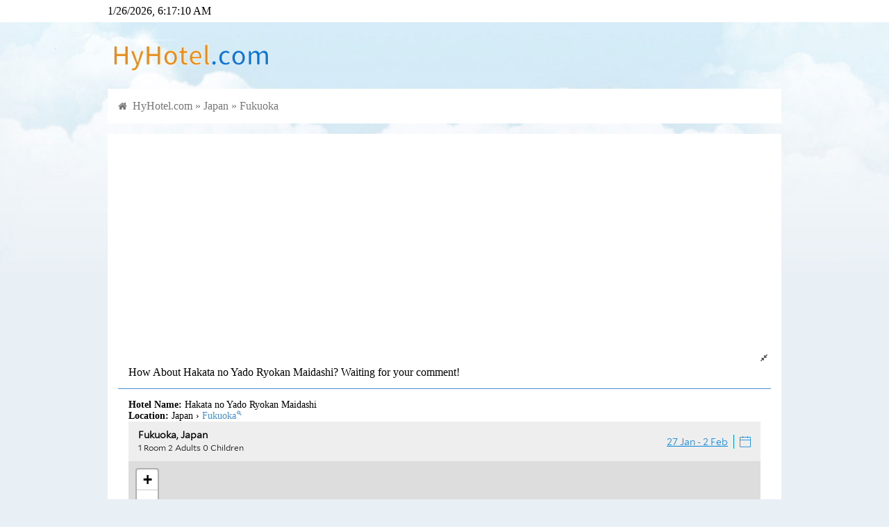

--- FILE ---
content_type: text/html; charset=utf-8
request_url: https://hyhotel.com/read-550148-1.html
body_size: 9888
content:
<!DOCTYPE html>
<html>

	<head>
		<meta charset="utf-8">
		<meta http-equiv="X-UA-Compatible" content="IE=edge,chrome=1">
		<meta name="renderer" content="webkit">
		<meta name="viewport" content="width=device-width,initial-scale=1,maximum-scale=1,user-scalable=no">
		<title>How About Hakata no Yado Ryokan Maidashi? Waiting for your comment!</title>
		<meta name="description" content="Hotel Name: Hakata no Yado Ryokan MaidashiLocation: Japan &amp;#155 Fukuoka🔍var settings = { refKey:">
		<meta name="keywords" content="Fukuoka">
		<meta name="generator" content="https://www.hadsky.com">
		<meta name="author" content="puyuetian">
		<meta http-equiv="Cache-Control" content="no-siteapp">
		<link rel="stylesheet" href="template/puyuetianUI/css/font-awesome.min.css" />
		<script src="template/puyuetianUI/js/jquery-3.3.1.min.js" type="c19325683e5cab1c0deada45-text/javascript"></script>
		<!--[if lt IE 9]>
			<script src="template/puyuetianUI/js/respond.js"></script>
		<![endif]-->
		<link href="template/puyuetianUI/v8/css/puyuetian.css" rel="stylesheet" />
		<link href="template/puyuetianUI/css/puyuetian.css" rel="stylesheet" />
		<script src="template/puyuetianUI/js/puyuetian.js" type="c19325683e5cab1c0deada45-text/javascript"></script>
		<script src="template/puyuetianUI/v8/js/puyuetian.js" type="c19325683e5cab1c0deada45-text/javascript"></script>
		<script type="c19325683e5cab1c0deada45-text/javascript">K.uploadURL = "index.php?c=upload";</script>
		<script type="c19325683e5cab1c0deada45-text/javascript">var $_USER={"USERNAME":"guest","NICKNAME":"\u6e38\u5ba2","QUANXIAN":"bbcode,download,lookread,lookuser,nopostingtimeinterval,postreply,search","READLEVEL":"0","ID":0,"_READLEVEL":0,"_ID":0,"CHKCSRFVAL":"894d45211470ffda829221542c6611f0","MESSAGE_UNREADCOUNT":0,"C":"read"},$_SET={"QUOTES":"Welcome to HyHotel.com","TEMPLATENAME":"default","WEBDESCRIPTION":"HyHotel.com is a recommend website for booking hotel.","WEBKEYWORDS":"HyHotel, Hotel booking, bnb booking, stay booking","WEBLOGO":"template\/default\/img\/logo.png","READLISTNUM":"10","REPLYLISTNUM":"10","LOGOTEXT":"HyHotel.com","UPLOADFILETYPES":"jpg|jpeg|gif|bmp|png|zip|rar|txt|doc","UPLOADFILESIZE":"2000","POSTREADJIFEN":"5","POSTREADTIANDOU":"5","POSTREPLYJIFEN":"2","POSTREPLYTIANDOU":"2","DEFAULTPAGE":"forum","REWRITEURL":"1","PHONETEMPLATENAME":"default","JIFENNAME":"HyExperience","TIANDOUNAME":"HyPoint","REGJIFEN":"0","REGTIANDOU":"0","POSTINGTIMEINTERVAL":"30","POSTAUDIT":"0","NEWUSERPOSTWAITTIME":"0","BEIANHAO":"","BBCODEATTRS":"class,style,href,target,src,width,height,title,alt,border,align,valign,color,size,controls,autoplay,loop,type,face,id,lang","READTITLEMIN":"1","READTITLEMAX":"1250","READCONTENTMIN":"1","READCONTENTMAX":"999999","REPLYCONTENTMIN":"1","REPLYCONTENTMAX":"999999","REPLYORDER":"1","READTOPNUM":"3","WEBTITLE":"Hy Hotel!","DEFAULTTEMPLATES":"default","NOVICETRAINEETIME":"2","POSTREADCHECK":"0","POSTREPLYCHECK":"0","READLISTORDER":"posttime","SHOWMESSAGECOUNT":"50","UPLOADHEADSIZE":"500","CHANGEUSERINFOVERIFY":"0","PHONEDOMAINS":"m","IFPCCOMEPHONEGO":"1","PHONEDEFAULTTEMPLATES":"default","READLISTSHOWBKS":"","READLISTHIDDENBKS":"","USERNAMEEVERYCHARS":"0","REGREADLEVEL":"10","PHONEDEFAULTPAGE":"forum","POSTMESSAGEMAXNUM":"1000","APP_HADSKYCLOUDSERVER_SMS_OPEN":"0","PCTEMPLATENAME":"default","IS_V8_TEMPLATE":0},$_URI={"C":"read","ID":"550148","PAGE":"1"}||{};</script><script data-ad-client="ca-pub-2916845197629594" async src="https://pagead2.googlesyndication.com/pagead/js/adsbygoogle.js" type="c19325683e5cab1c0deada45-text/javascript"></script>
	<script data-cfasync="false" nonce="32c16917-99bb-40ff-a9ab-1d7cc209920b">try{(function(w,d){!function(j,k,l,m){if(j.zaraz)console.error("zaraz is loaded twice");else{j[l]=j[l]||{};j[l].executed=[];j.zaraz={deferred:[],listeners:[]};j.zaraz._v="5874";j.zaraz._n="32c16917-99bb-40ff-a9ab-1d7cc209920b";j.zaraz.q=[];j.zaraz._f=function(n){return async function(){var o=Array.prototype.slice.call(arguments);j.zaraz.q.push({m:n,a:o})}};for(const p of["track","set","debug"])j.zaraz[p]=j.zaraz._f(p);j.zaraz.init=()=>{var q=k.getElementsByTagName(m)[0],r=k.createElement(m),s=k.getElementsByTagName("title")[0];s&&(j[l].t=k.getElementsByTagName("title")[0].text);j[l].x=Math.random();j[l].w=j.screen.width;j[l].h=j.screen.height;j[l].j=j.innerHeight;j[l].e=j.innerWidth;j[l].l=j.location.href;j[l].r=k.referrer;j[l].k=j.screen.colorDepth;j[l].n=k.characterSet;j[l].o=(new Date).getTimezoneOffset();if(j.dataLayer)for(const t of Object.entries(Object.entries(dataLayer).reduce((u,v)=>({...u[1],...v[1]}),{})))zaraz.set(t[0],t[1],{scope:"page"});j[l].q=[];for(;j.zaraz.q.length;){const w=j.zaraz.q.shift();j[l].q.push(w)}r.defer=!0;for(const x of[localStorage,sessionStorage])Object.keys(x||{}).filter(z=>z.startsWith("_zaraz_")).forEach(y=>{try{j[l]["z_"+y.slice(7)]=JSON.parse(x.getItem(y))}catch{j[l]["z_"+y.slice(7)]=x.getItem(y)}});r.referrerPolicy="origin";r.src="/cdn-cgi/zaraz/s.js?z="+btoa(encodeURIComponent(JSON.stringify(j[l])));q.parentNode.insertBefore(r,q)};["complete","interactive"].includes(k.readyState)?zaraz.init():j.addEventListener("DOMContentLoaded",zaraz.init)}}(w,d,"zarazData","script");window.zaraz._p=async d$=>new Promise(ea=>{if(d$){d$.e&&d$.e.forEach(eb=>{try{const ec=d.querySelector("script[nonce]"),ed=ec?.nonce||ec?.getAttribute("nonce"),ee=d.createElement("script");ed&&(ee.nonce=ed);ee.innerHTML=eb;ee.onload=()=>{d.head.removeChild(ee)};d.head.appendChild(ee)}catch(ef){console.error(`Error executing script: ${eb}\n`,ef)}});Promise.allSettled((d$.f||[]).map(eg=>fetch(eg[0],eg[1])))}ea()});zaraz._p({"e":["(function(w,d){})(window,document)"]});})(window,document)}catch(e){throw fetch("/cdn-cgi/zaraz/t"),e;};</script></head>

	<body>
		<style>
	body {
		overflow-x: hidden;
	}
	
	@media only screen and (min-width: 1000px) {
		body {
			background-image: url(template/default/img/body_bg.jpg);
			background-repeat: repeat-x;
			background-color: #e8eff5;
			background-position: center top;
		}
	}
	
	@media only screen and (max-width: 1001px) {
		body {
			background-color: #fff;
		}
	}
</style>


<div class="pk-head-bar pk-background-color-white pk-hide-sm">
	<div class="pk-container pk-padding-0">
		<div class="pk-row">
			<div id="head-datetime" class="pk-w-md-4 pk-hide-sm">Loading...</div>
			<div class="pk-w-md-8 pk-w-sm-12 pk-text-right pk-footlink"></div>
		</div>
	</div>
</div>
<div class="pk-container pk-padding-0 pk-hide-sm">
	<div class="pk-row">
		<div class="pk-w-md-12">
			<div class="pk-padding-top-15 pk-padding-bottom-15"><a title="HyHotel.com" href="/"><img src="template/default/img/logo.png" alt="HyHotel.com" width="240"></a></div>
		</div>
	</div>
</div>
<div class="pk-container pk-padding-0 pk-margin-bottom-15">

	<div class="pk-row pk-text-md pk-text-primary pk-padding-top-15 pk-padding-bottom-5 pk-hide-md pk-background-color-white">
		<div class="pk-w-sm-4 pk-text-nowrap pk-text-bold">
			<a href="/">HyHotel.com</a>
		</div>
		<div class="pk-w-sm-8 pk-overflow-hidden pk-text-nowrap pk-text-sm pk-text-right">
			<a href='login.html'>Login/Sign up</a>
		</div>
	</div>
<!--
	<div class="pk-row">
		<div class="pk-w-sm-12 pk-padding-sm-0">
			<form method="get" action="index.php">
				<input type="hidden" name="c" value="app" />
				<input type="hidden" name="a" value="puyuetian_search:index" />
				<div class="pk-row pk-padding-top-10 pk-padding-bottom-10 pk-background-color-white">
					<div class="pk-w-md-4 pk-w-sm-10 pk-padding-right-0">
						<input type="search" name="w" class="pk-textbox pk-textbox-noshadow pk-border-right-none pk-radius-top-left-4 pk-radius-bottom-left-4" value="" placeholder="Enter city/hotel name" required />
					</div>
					<div class="pk-w-md-1 pk-w-sm-2 pk-padding-left-0">
						<button type="submit" class="pk-btn pk-btn-block pk-btn-primary pk-radius-bottom-right-4 pk-radius-top-right-4"><span class="fa fa-search"></span></button>
					</div>
					<div class="pk-w-md-7 pk-text-sm pk-text-nowrap pk-text-default pk-hide-sm" style="height:38px;line-height:38px">
						
					</div>
				</div>
			</form>
		</div>
	</div>
-->
	<div class="pk-row">
		<div class="pk-w-sm-12">
			<div class="pk-row pk-background-color-white pk-padding-bottom-sm-0 pk-padding-bottom-10 pk-padding-top-10">
				<div class="pk-w-md-12 pk-w-sm-12 pk-padding-sm-0" style="color:#777;height:30px;line-height:30px">
					<span class="fa fa-home pk-text-sm">&nbsp;</span>
					<a href="/">HyHotel.com</a>&nbsp;&raquo;&nbsp;<a href="list-101-1.html">Japan</a>&nbsp;&raquo;&nbsp;<a href="list-101-1.html?label=Fukuoka">Fukuoka</a>
				</div>
			</div>
		</div>
	</div>
</div>
<script type="c19325683e5cab1c0deada45-text/javascript">
	$(function() {
		setInterval(function() {
			var mydate = new Date();
			$('#head-datetime').html(mydate.toLocaleString());
		}, 1000);
		$nava = $('#nav a');
		for($i = 0; $i < $nava.length; $i++) {
			if($nava[$i].href == location.href) {
				$('#nav li')[$i].className = 'pk-active';
			}
		}
	});
</script><div class="pk-container pk-padding-0">
	<div class="pk-row">
		<div id="pk-body-left" class="pk-w-md-8 pk-w-sm-12 pk-padding-right-0 pk-padding-sm-0">
			<div class="pk-row pk-background-color-white">
				<div class="pk-w-sm-12">
					<style>
	.readcontent a,
	.replycontent a {
		color: #458fce;
	}
	
	.readcontent a:hover,
	.replycontent a:hover {
		text-decoration: underline;
	}
	
	.readcontent img,
	.replycontent img {
		cursor: pointer;
	}
	
	.readcontent embed,
	.replycontent embed,
	.readcontent iframe,
	.replycontent iframe {
		max-width: 100%;
	}
</style>
<script type="c19325683e5cab1c0deada45-text/javascript">
	function pk_read_expand($this) {
		if($($this).hasClass('fa-expand')) {
			$($this).removeClass('fa-expand');
			$($this).addClass('fa-compress');
			$this.title = 'Default';
			$('#pk-body-right').addClass('pk-hide');
			$('#pk-body-left').removeClass('pk-w-md-8 pk-padding-right-0');
		} else {
			$($this).addClass('fa-expand');
			$($this).removeClass('fa-compress');
			$this.title = 'Wide Mode';
			$('#pk-body-right').removeClass('pk-hide');
			$('#pk-body-left').addClass('pk-w-md-8 pk-padding-right-0');
		}
	}
	$(function() {
		if("1" == "1") {
			$('#pk-fullscreen').click();
		}
	});
</script>
<div class="pk-row pk-padding-top-10 pk-padding-bottom-10 pk-text-md" style="border-bottom: solid 1px #458fce">
	<div class="pk-w-md-12 pk-w-sm-12 pk-padding-right-5">
		<div class="pk-text-truncate pk-display-block pk-text-xs" style="height: 18px;padding-top: 2px">
			<span id="pk-fullscreen" class="fa fa-expand pk-text-default pk-cursor-pointer pk-float-right pk-hide-sm" title="Wide Mode" onclick="if (!window.__cfRLUnblockHandlers) return false; pk_read_expand(this)" data-cf-modified-c19325683e5cab1c0deada45-=""></span>
		</div>
		<div class="pk-display-block pk-text-md" style="min-height: 24px;padding-top: 2px">
			How About Hakata no Yado Ryokan Maidashi? Waiting for your comment!
		</div>
	</div>
</div>
<style>
	#readbox a:hover {
		text-decoration: underline;
	}
</style>
<div class="pk-row">
	<div class="readcontent pk-w-sm-12 pk-text-sm pk-padding-top-15 pk-padding-bottom-15 pk-word-break-all pk-overflow-hidden pk-img-width-max-all">
		<p><strong>Hotel Name:</strong> Hakata no Yado Ryokan Maidashi</p><p><strong>Location:</strong> Japan &#155 <span style="display:inline-block"><a target="_blank" href="/list-101-1.html?label=Fukuoka" title="Search Fukuoka on HyHotel.com">Fukuoka</a><sup><a rel="nofollow" target="_blank" href="/list-101-1.html?label=Fukuoka" title="Search Fukuoka on HyHotel.com" style="font-size:smaller; text-decoration:none;">🔍</a></sup></span></p><p><div id="adgshp1830694384" style="width:100%; height:333px;"></div><script type="c19325683e5cab1c0deada45-text/javascript" src="//cdn0.agoda.net/images/sherpa/js/sherpa_init_map_02.min.js"></script><script type="c19325683e5cab1c0deada45-text/javascript">var settings = { refKey: 'Zif1iBsGsgxxrxiLeRQyHA==', language: 'en-us', currency: 'USD', searchRadius: 5, cid: 1837534, latitude: 33.609547, longitude: 130.421755, destination: 'Fukuoka, Japan', isOverideConf: true, city: 16527};new AgdMaps('adgshp1830694384', settings).render();</script></p><p><i>Address: 1-15-25, Maidashi, Higashi-ku, Fukuoka-shi, Fukuoka 812-0054</i> rooms</p><div style="float:right; text-align:right;"><a rel="sponsored" target="_blank" href="https://www.agoda.com/partners/partnersearch.aspx?hid=5556915&cid=1837534"><i style="font-size: 12px;">Click/Touch Here to see more photos</i></a></div><p><strong>Overview：</strong></p><p>Hakata no Yado Ryokan Maidashi is a popular choice amongst travelers in Fukuoka, whether exploring or just passing through. Both business travelers and tourists can enjoy the property's facilities and services. Service-minded staff will welcome and guide you at Hakata no Yado Ryokan Maidashi. Each guestroom is elegantly furnished and equipped with handy amenities. The property offers various recreational opportunities. For reliable service and professional staff, Hakata no Yado Ryokan Maidashi caters to your needs.</p><p style="text-align:right;"><a rel="sponsored" href="https://www.agoda.com/partners/partnersearch.aspx?cid=1837534&pcs=8" target="_blank"><img src="//sherpa.agoda.com/Badge/GetBadge?badgetype=2&refkey=2ER2xxQxBCjPot9HX8PIjA%3D%3D" width="72" height="32" alt="emotion" /></a></p><p>👉 <a rel="sponsored" target="_blank" href="https://www.agoda.com/partners/partnersearch.aspx?hid=5556915&cid=1837534"><strong>Click/Touch Here to booking!</strong></a></p><p><i>Remember to comment it after staying please</i> ✍️</p>
	</div>
</div>
<div class="pk-row" style="border-bottom: solid 1px #E0E0E0">
	<div class="pk-w-sm-12 pk-text-right pk-text-xs pk-padding-right-5 pk-padding-bottom-5" style="color: #999">
		<a href="javascript:" onclick="if (!window.__cfRLUnblockHandlers) return false; window.open('index.php?c=ding&type=read&id=550148','pk-di');$(this).find('span:eq(1)').html(parseInt($(this).find('span:eq(1)').html())+1);$(this).attr('onclick','')" data-cf-modified-c19325683e5cab1c0deada45-=""><span class="fa fa-thumbs-o-up"></span>&nbsp;<span>0</span></a>&nbsp;&nbsp;&nbsp;2020-06-03 00:37:40
	</div>
</div>
<a name="replylist"></a>
<div class="pk-row pk-text-xs pk-padding-top-10 pk-padding-bottom-10" style="border-bottom: solid 1px #458fce">
	<div class="pk-w-sm-3 pk-text-left pk-padding-left-5 pk-text-secondary">
		Comment List
	</div>
	<div class="pk-w-sm-9 pk-text-right pk-text-nowrap pk-padding-right-5">
		<a class="pk-hover-opacity pk-text-default" href="read-550148-1.html"><span class="fa fa-bars"></span> New</a>&nbsp;&nbsp;
		<a class="pk-hover-opacity pk-text-danger" href="read-550148-1.html?orderfield=zannum&desc=1"><span class="fa fa-fire"></span> Hot</a>&nbsp;&nbsp;
		<a class="pk-hover-opacity pk-text-success" href="read-550148-1.html?desc=0"><span class="fa fa-sort-numeric-asc"></span> In order</a>&nbsp;&nbsp;
		<a class="pk-hover-opacity pk-text-success" href="read-550148-1.html?desc=1"><span class="fa fa-sort-numeric-desc"></span> Reverse</a>
	</div>
</div>
<div id="read-list">
	<div></div>
</div>
<div class="pk-padding-45 pk-text-center">
	<button id="loadmorereadlistbtn" type="button" class="pk-btn pk-btn-block pk-btn-default">Load more »</button>
</div>
<div id="saveloadhtml" class="pk-display-none"></div>
<script type="c19325683e5cab1c0deada45-text/javascript">
	$(function() {
		var $loadpage = parseInt("1") + 1;
		var $loaded = 0;
		$('#loadmorereadlistbtn').click(function() {
			if($loaded == 0) {
				$loaded = 1;
				$('#saveloadhtml').load("index.php?c=read&id=550148&page=" + $loadpage + " #read-list div:eq(0)", function(r, s, x) {
					if(s == "error") {
						pkalert('Error');
					} else {
						var $html = $('#saveloadhtml').html();
						if($($html).find('>div').length > 0) {
							$loadpage++;
							$('#read-list').append($html);
							//ImageLaterLoading('img', 'Lazy loading ^o^', 'this.src="/template/default/img/imageloaderror.png";this.onclick=""');
							$('.replycontent img').attr({
								"onclick": "LookImage(this)",
								"onerror": "this.src='/template/default/img/imageloaderror.png';this.onclick=''"
							});
							$loaded = 0;
						} else {
							$('#loadmorereadlistbtn').prop('disabled', true);
							$('#loadmorereadlistbtn').html('Welcome to HyHotel.com');
						}
					}
					$('#saveloadhtml').html('');
				});
			}
		});
		$('.readcontent img,.replycontent img').attr({
			"onclick": "LookImage(this)",
			"onerror": "this.src='/template/default/img/imageloaderror.png';this.onclick=''"
		});
	});
</script>
<form name="form_post" method="post" action="index.php?c=post&type=reply&return=json">
	<input type="hidden" name="rid" value="550148" />
	<div class="pk-row pk-margin-bottom-5">
		<div class="pk-w-sm-12 pk-padding-0">
			<p class="pk-text-sm pk-padding-left-5 pk-text-truncate pk-text-default">Comment:</p>
		</div>
	</div>
	<div class="pk-row pk-margin-bottom-15">
		<div class="pk-w-sm-12 pk-padding-0">
			<a name="postreplyposition"></a>
			<textarea id="container" class="pk-textarea pk-radius-4" name="content" style="height:200px" placeholder="Waiting for your comment!" required></textarea>
		</div>
	</div>
	<div style="max-width:240px">
		<div class="pk-row">
	<div class="pk-w-sm-12 pk-margin-bottom-15">
		<input type="text" class="pk-textbox" name="verifycode" value="" placeholder="Verification Code" onfocus="if (!window.__cfRLUnblockHandlers) return false; document.getElementById('verifycodeimageobject').click();this.onfocus=''" required autocomplete="off" data-cf-modified-c19325683e5cab1c0deada45-="" />
	</div>

	<div class="pk-w-sm-12 pk-margin-bottom-15">
		<img id="verifycodeimageobject" class="pk-max-width-all pk-cursor-pointer" src="template/default/img/null_88x32.png" onclick="if (!window.__cfRLUnblockHandlers) return false; this.src='index.php?c=app&a=verifycode:index&type=postreply&rnd='+Math.random()" title="Refresh" data-cf-modified-c19325683e5cab1c0deada45-="">
	</div>
</div>
	</div>
	<div class="pk-row pk-margin-bottom-15">
		<div class="pk-w-sm-12 pk-padding-0">
			<button id="postreplysubmitbtn" type="button" class="pk-btn pk-btn-primary">Submit</button>
		</div>
	</div>
</form>
<script type="c19325683e5cab1c0deada45-text/javascript">
	function ReplyNF($uid, $f, $nickname) {
		if($uid) {
			PytCmd('inserthtml', false, '@' + $uid + ':(On ' + $f + 'F' + $nickname + ')&nbsp;');
		} else {
			PytCmd('inserthtml', false, 'Reply' + $f + 'F:');
		}
	}
	$(function() {
		$('#postreplysubmitbtn').click(function() {
			if(trim(form_post.content.value)) {
				form_post.content.value = form_post.content.value.replace(/\<div/g, '<p');
				form_post.content.value = form_post.content.value.replace(/\<\/div\>/g, '</p>');
				$(this).prop('disabled', true).html('Submiting...');
				var formstring = FormDataPackaging('form[name="form_post"]:eq(0)');
				$.post($('form[name="form_post"]:eq(0)').attr('action'), formstring, function(data) {
					if(data['state'] == 'ok') {
						ppp({
							type: 3,
							icon: 1,
							content: data['msg'],
							close: function() {
								location.href = "/read-" + data['rid'] + "-1.html?cache=refresh&rnd=" + parseInt(Math.random() * 10000) + "#replylist";
							}
						});
					} else {
						$('form[name="form_post"] input[name="verifycode"]').val('');
						$('#verifycodeimageobject').click();
						ppp({
							type: 0,
							icon: 2,
							content: data['msg'] || 'Error'
						});
					}
					$('#postreplysubmitbtn').prop('disabled', false).html('Submit');
				}, 'json');
			} else {
				if(PytEditor.body) {
					PytEditor.body.focus();
				} else {
					form_post.content.focus();
				}
			}
		});
	});
</script>
				</div>
			</div>
		</div>
		<div id="pk-body-right" class="pk-w-md-4 pk-hide-sm">
			<div class="pk-row pk-margin-bottom-15 pk-background-color-white">
				<div class="pk-w-sm-12 pk-padding-top-15 pk-padding-bottom-15">
					<div class="pk-padding-top-15 pk-padding-bottom-15">
	<div class="pk-float-right pk-text-center" style="width:100%">
		<div class="pk-text-sm pk-text-primary pk-padding-top-10" style="height:40px">HyHotel.com</div>
		<div class="pk-padding-left-15 pk-padding-right-15">
			<a id="loginbtn" class="pk-btn pk-btn-success pk-btn-sm" href="login.html?referer=http%3A%2F%2Fhyhotel.com%2Findex.php%3Fc%3Dread%26id%3D550148%26page%3D1"> Log in </a>
			<a id="regbtn" class="pk-btn pk-btn-default pk-btn-sm" href="reg.html?referer=http%3A%2F%2Fhyhotel.com%2Findex.php%3Fc%3Dread%26id%3D550148%26page%3D1"> Sign up for free </a>
		</div>
	</div>
	<div class="pk-clear"></div>
</div>
				</div>
			</div>

			<div class="pk-row">
				
			</div>

			<div class="pk-row pk-margin-bottom-15 pk-background-color-white"><div class="pk-background-color-primary pk-text-white pk-w-sm-12 pk-padding-top-10 pk-padding-bottom-10">Hot</div><div class="pk-w-sm-12 pk-text-sm pk-text-default pk-padding-top-10 pk-padding-bottom-10">
								<a class='pk-display-block pk-padding-top-10 pk-padding-bottom-10 pk-text-truncate pk-hover-opacity' href='read-211473-1.html' style='border-bottom: solid 1px #eee;'><span class='fa fa-fire pk-text-danger'></span> Times Hotel</a>
								
								<a class='pk-display-block pk-padding-top-10 pk-padding-bottom-10 pk-text-truncate pk-hover-opacity' href='read-479262-1.html' style='border-bottom: solid 1px #eee;'><span class='fa fa-fire pk-text-danger'></span> Kabul Serena Hotel</a>
								
								<a class='pk-display-block pk-padding-top-10 pk-padding-bottom-10 pk-text-truncate pk-hover-opacity' href='read-26890-1.html' style='border-bottom: solid 1px #eee;'><span class='fa fa-fire pk-text-danger'></span> Grand Royal Antiguan Beach Resort</a>
								
								<a class='pk-display-block pk-padding-top-10 pk-padding-bottom-10 pk-text-truncate pk-hover-opacity' href='read-773391-1.html' style='border-bottom: solid 1px #eee;'><span class='fa fa-fire pk-text-danger'></span> M2 Apartments</a>
								
								<a class='pk-display-block pk-padding-top-10 pk-padding-bottom-10 pk-text-truncate pk-hover-opacity' href='read-796708-1.html' style='border-bottom: solid 1px #eee;'><span class='fa fa-fire pk-text-danger'></span> A and C Modern</a>
								
								<a class='pk-display-block pk-padding-top-10 pk-padding-bottom-10 pk-text-truncate pk-hover-opacity' href='read-74812-1.html' style='border-bottom: solid 1px #eee;'><span class='fa fa-fire pk-text-danger'></span> Peter Island Resort & Spa</a>
								
								<a class='pk-display-block pk-padding-top-10 pk-padding-bottom-10 pk-text-truncate pk-hover-opacity' href='read-796712-1.html' style='border-bottom: solid 1px #eee;'><span class='fa fa-fire pk-text-danger'></span> Winter Warmer Sunset House</a>
								
								<a class='pk-display-block pk-padding-top-10 pk-padding-bottom-10 pk-text-truncate pk-hover-opacity' href='read-796704-1.html' style='border-bottom: solid 1px #eee;'><span class='fa fa-fire pk-text-danger'></span> RoomStay Tok Abah  B</a>
								
								<a class='pk-display-block pk-padding-top-10 pk-padding-bottom-10 pk-text-truncate pk-hover-opacity' href='read-380296-1.html' style='border-bottom: solid 1px #eee;'><span class='fa fa-fire pk-text-danger'></span> Kyriad Pontarlier</a>
								
								<a class='pk-display-block pk-padding-top-10 pk-padding-bottom-10 pk-text-truncate pk-hover-opacity' href='read-796696-1.html' style='border-bottom: solid 1px #eee;'><span class='fa fa-fire pk-text-danger'></span> Q homestay taiping</a>
								
								<a class='pk-display-block pk-padding-top-10 pk-padding-bottom-10 pk-text-truncate pk-hover-opacity' href='read-289289-1.html' style='border-bottom: solid 1px #eee;'><span class='fa fa-fire pk-text-danger'></span> Ferry Boat Inn</a>
								
								<a class='pk-display-block pk-padding-top-10 pk-padding-bottom-10 pk-text-truncate pk-hover-opacity' href='read-273462-1.html' style='border-bottom: solid 1px #eee;'><span class='fa fa-fire pk-text-danger'></span> Tradewinds Hotel</a>
								
								<a class='pk-display-block pk-padding-top-10 pk-padding-bottom-10 pk-text-truncate pk-hover-opacity' href='read-796710-1.html' style='border-bottom: solid 1px #eee;'><span class='fa fa-fire pk-text-danger'></span> (4-8pax) Lovely Apartment (8 mins to Ikea Tebrau)</a>
								
								<a class='pk-display-block pk-padding-top-10 pk-padding-bottom-10 pk-text-truncate pk-hover-opacity' href='read-8991-1.html' style='border-bottom: solid 1px #eee;'><span class='fa fa-fire pk-text-danger'></span> My City Hotel</a>
								
								<a class='pk-display-block pk-padding-top-10 pk-padding-bottom-10 pk-text-truncate pk-hover-opacity' href='read-796709-1.html' style='border-bottom: solid 1px #eee;'><span class='fa fa-fire pk-text-danger'></span> Premium 2 Bedroom Apartment with Panoramic Views</a>
								
								<a class='pk-display-block pk-padding-top-10 pk-padding-bottom-10 pk-text-truncate pk-hover-opacity' href='read-796686-1.html' style='border-bottom: solid 1px #eee;'><span class='fa fa-fire pk-text-danger'></span> Owu Crown Hotel</a>
								
								<a class='pk-display-block pk-padding-top-10 pk-padding-bottom-10 pk-text-truncate pk-hover-opacity' href='read-25252-1.html' style='border-bottom: solid 1px #eee;'><span class='fa fa-fire pk-text-danger'></span> Holiday Inn Express Hotel & Suites Manchester - Airport</a>
								
								<a class='pk-display-block pk-padding-top-10 pk-padding-bottom-10 pk-text-truncate pk-hover-opacity' href='read-537409-1.html' style='border-bottom: solid 1px #eee;'><span class='fa fa-fire pk-text-danger'></span> The Inn at English Harbour</a>
								
								<a class='pk-display-block pk-padding-top-10 pk-padding-bottom-10 pk-text-truncate pk-hover-opacity' href='read-22-1.html' style='border-bottom: solid 1px #eee;'><span class='fa fa-fire pk-text-danger'></span> Hotel Meda of Museum Kampa</a>
								
								<a class='pk-display-block pk-padding-top-10 pk-padding-bottom-10 pk-text-truncate pk-hover-opacity' href='read-796701-1.html' style='border-bottom: solid 1px #eee;'><span class='fa fa-fire pk-text-danger'></span> DDP Apm Luxe 5mins Walking Safe Apartment 503</a>
								
								<a class='pk-display-block pk-padding-top-10 pk-padding-bottom-10 pk-text-truncate pk-hover-opacity' href='read-796702-1.html' style='border-bottom: solid 1px #eee;'><span class='fa fa-fire pk-text-danger'></span> Spacious Split Level Studio Near Hyde Park L30</a>
								
								<a class='pk-display-block pk-padding-top-10 pk-padding-bottom-10 pk-text-truncate pk-hover-opacity' href='read-796703-1.html' style='border-bottom: solid 1px #eee;'><span class='fa fa-fire pk-text-danger'></span> RoomStay Tok Abah  A</a>
								
								<a class='pk-display-block pk-padding-top-10 pk-padding-bottom-10 pk-text-truncate pk-hover-opacity' href='read-796698-1.html' style='border-bottom: solid 1px #eee;'><span class='fa fa-fire pk-text-danger'></span> Almas duplex 4pax (WIFI-C1106) @ JB City Home</a>
								
								<a class='pk-display-block pk-padding-top-10 pk-padding-bottom-10 pk-text-truncate pk-hover-opacity' href='read-796183-1.html' style='border-bottom: solid 1px #eee;'><span class='fa fa-fire pk-text-danger'></span> Greenacre Villa 41 - Sydney Modern 5 Bdrm house</a>
								
								<a class='pk-display-block pk-padding-top-10 pk-padding-bottom-10 pk-text-truncate pk-hover-opacity' href='read-796707-1.html' style='border-bottom: solid 1px #eee;'><span class='fa fa-fire pk-text-danger'></span> Majestic 1BR Pool Villa-Breakfast+Private Pool+Spa</a>
								
								<a class='pk-display-block pk-padding-top-10 pk-padding-bottom-10 pk-text-truncate pk-hover-opacity' href='read-796699-1.html' style='border-bottom: solid 1px #eee;'><span class='fa fa-fire pk-text-danger'></span> Corner Unit Family House - 100mbps + TV</a>
								
								<a class='pk-display-block pk-padding-top-10 pk-padding-bottom-10 pk-text-truncate pk-hover-opacity' href='read-796713-1.html' style='border-bottom: solid 1px #eee;'><span class='fa fa-fire pk-text-danger'></span> Seaview Japan Tatami Style (Georgetown) 4pax</a>
								
								<a class='pk-display-block pk-padding-top-10 pk-padding-bottom-10 pk-text-truncate pk-hover-opacity' href='read-796711-1.html' style='border-bottom: solid 1px #eee;'><span class='fa fa-fire pk-text-danger'></span> MASTERI - Luxury 2 Bed 2 bathroom Apartment</a>
								
								<a class='pk-display-block pk-padding-top-10 pk-padding-bottom-10 pk-text-truncate pk-hover-opacity' href='read-796697-1.html' style='border-bottom: solid 1px #eee;'><span class='fa fa-fire pk-text-danger'></span> 1 BR Condo For 4 Person |  Baan View Viman Huahin</a>
								
								<a class='pk-display-block pk-padding-top-10 pk-padding-bottom-10 pk-text-truncate pk-hover-opacity' href='read-65536-1.html' style='border-bottom: solid 1px #eee;'><span class='fa fa-fire pk-text-danger'></span> DoubleTree by Hilton Manchester Downtown</a>
								
								<a class='pk-display-block pk-padding-top-10 pk-padding-bottom-10 pk-text-truncate pk-hover-opacity' href='read-796191-1.html' style='border-bottom: solid 1px #eee;'><span class='fa fa-fire pk-text-danger'></span> Greenacre Villa 41 - Sydney Modern 5 Bdrm house</a>
								
								<a class='pk-display-block pk-padding-top-10 pk-padding-bottom-10 pk-text-truncate pk-hover-opacity' href='read-796705-1.html' style='border-bottom: solid 1px #eee;'><span class='fa fa-fire pk-text-danger'></span> Prestige Sky 23 (A7-8) Beach Themed Getaway Studio</a>
								
								<a class='pk-display-block pk-padding-top-10 pk-padding-bottom-10 pk-text-truncate pk-hover-opacity' href='read-796568-1.html' style='border-bottom: solid 1px #eee;'><span class='fa fa-fire pk-text-danger'></span> Memoire Villa, Cozy Suite</a>
								
								<a class='pk-display-block pk-padding-top-10 pk-padding-bottom-10 pk-text-truncate pk-hover-opacity' href='read-197888-1.html' style='border-bottom: solid 1px #eee;'><span class='fa fa-fire pk-text-danger'></span> Motel 6 Laredo, TX – North I-35</a>
								
								<a class='pk-display-block pk-padding-top-10 pk-padding-bottom-10 pk-text-truncate pk-hover-opacity' href='read-796289-1.html' style='border-bottom: solid 1px #eee;'><span class='fa fa-fire pk-text-danger'></span> Dream Home</a>
								
								<a class='pk-display-block pk-padding-top-10 pk-padding-bottom-10 pk-text-truncate pk-hover-opacity' href='read-280080-1.html' style='border-bottom: solid 1px #eee;'><span class='fa fa-fire pk-text-danger'></span> Gyelsa boutique</a>
								</div></div>

			<div class="pk-row">
				
			</div>
		</div>
	</div>
</div>
<div class="pk-container">
	
</div>
<div class="pk-container pk-margin-top-15 pk-padding-sm-0">
	<div class="pk-row pk-text-xs pk-padding-top-25 pk-padding-bottom-25 pk-background-color-white">
		<div class="pk-w-md-4 pk-hide-sm" style="color: #666;">
			<div>&copy; 2009-2026 <a class="pk-hover-underline" href="/" style="color: #333;">HyHotel.com</a></div>
			<div><small>Powered by <a class="pk-hover-underline" target="_blank" href="http://www.hadsky.com">HadSky</a></small></div>
		</div>
		<div class="pk-w-md-8 pk-w-sm-12 pk-text-right pk-text-sm-center">
			<div class="pk-footlink">
							
			</div>
			<div class="pk-hide-sm" style="color: #666;">Your IP: 18.220.57.218, 2026-01-26 06:16:44, Processed in 0.02826 second(s).</div>
			<div class="pk-hide-md" style="color: #666;">
				&copy; 2009-2026 <a class="pk-hover-underline" href="/" style="color: #333;">HyHotel.com</a><br><br>
				<small>Powered by	<a class="pk-hover-underline" target="_blank" href="http://www.hadsky.com">HadSky</a></small>
			</div>
		</div>
	</div>
</div>
<div class="pk-hide-md" style="padding-top: 43px;"></div>
<script async type="c19325683e5cab1c0deada45-text/javascript"> var _hmt = _hmt || []; setTimeout(function(){(function() {var hm = document.createElement("script"); hm.src = "/img/delay.js"; var s = document.getElementsByTagName("script")[0]; s.parentNode.insertBefore(hm, s); })(); },1200); </script><link rel="stylesheet" href="app/puyuetianeditor/template/css/PytEditor.css" />
<script id="PytEditorScript" data-pc="var PytConfig = &#039;&#039;;" data-phone="var PytConfig = &#039;&#039;;" data-config="" type="c19325683e5cab1c0deada45-text/javascript">
	var PytEditorPhoneEasypostread = Cnum("1");
	var PytEditorPhoneEasypostreply = Cnum("1");
	var PytEditorPCEasypostread = Cnum("");
	var PytEditorPCEasypostreply = Cnum("");
	if ($(window).width() > 1000) {
		eval($('#PytEditorScript').data('pc'));
		var PytEditorHeight = Cnum("500px");
	} else {
		eval($('#PytEditorScript').data('phone'));
		var PytEditorHeight = Cnum("200px");
	}
</script>
<script src="app/puyuetianeditor/template/js/PytEditor.js" type="c19325683e5cab1c0deada45-text/javascript"></script>
<script src="app/puyuetianeditor/template/js/PytEditorInit.js" type="c19325683e5cab1c0deada45-text/javascript"></script>
<div id="a-p-p-main" class="pk-hide">
	<div class="pk-row a-p-p-main pk-background-color-white">
		<div class="pk-w-sm-12 pk-padding-top-10 pk-text-truncate">
			<a href="javascript:" class="pk-hover-underline pk-text-primary" data-id="550147">How About Fantasian Izumiya? Waiting for your comment!</a>
		</div>
		<div class="pk-w-sm-12 pk-padding-bottom-10 pk-padding-top-5 pk-text-truncate">
			<a href="javascript:" class="pk-hover-underline pk-text-primary" data-id="550149">How About Japanese-style hotel Unzen Azumaen? Waiting for your comment!</a>
		</div>
	</div>
</div>
<script type="c19325683e5cab1c0deada45-text/javascript">
	$(function() {
		$('#a-p-p-main .a-p-p-main>div:eq(0)').prepend('&laquo; ');
		$('#a-p-p-main .a-p-p-main>div:eq(1)').prepend('&raquo; ');
		var _obj = $('a[name="replylist"]:eq(0)').prev(':eq(0)');
		_obj.after($('#a-p-p-main').html());
		_obj.next('div.a-p-p-main:eq(0)').css({
			'border-bottom': _obj.css('border-bottom'),
			'background': _obj.css('background'),
			'background-color': _obj.css('background-color'),
			'margin-bottom': _obj.css('margin-bottom')
		}).find('a').click(function() {
			var _id = $(this).data('id');
			if(_id) {
				if(parseInt("1")) {
					var _url = 'read-' + _id + '-1.html';
				} else {
					var _url = 'index.php?c=read&id=' + _id + '&page=1';
				}
				location.href = _url;
			}
		});
		_obj.css('margin-bottom', '0px');
	});
</script>
		<!--
			加载成功:"puyuetianeditor:embed"
加载成功:"puyuetian_prevnextreadlist:embed"
共成功加载HadSky插件2个

		-->
	<script src="/cdn-cgi/scripts/7d0fa10a/cloudflare-static/rocket-loader.min.js" data-cf-settings="c19325683e5cab1c0deada45-|49" defer></script><script defer src="https://static.cloudflareinsights.com/beacon.min.js/vcd15cbe7772f49c399c6a5babf22c1241717689176015" integrity="sha512-ZpsOmlRQV6y907TI0dKBHq9Md29nnaEIPlkf84rnaERnq6zvWvPUqr2ft8M1aS28oN72PdrCzSjY4U6VaAw1EQ==" data-cf-beacon='{"version":"2024.11.0","token":"13897feb9e4c4175a8e561f293f0fa13","r":1,"server_timing":{"name":{"cfCacheStatus":true,"cfEdge":true,"cfExtPri":true,"cfL4":true,"cfOrigin":true,"cfSpeedBrain":true},"location_startswith":null}}' crossorigin="anonymous"></script>
</body>

</html>
<!-- Powered by HadSky v8.5.1 -->

--- FILE ---
content_type: text/html; charset=utf-8
request_url: https://sherpa.agoda.com/Map/index?isMobile=true&refKey=Zif1iBsGsgxxrxiLeRQyHA%3D%3D&language=en-us&currency=USD&searchRadius=5&cid=1837534&latitude=33.609547&longitude=130.421755&destination=Fukuoka%2C%20Japan&isOverideConf=true&city=16527
body_size: 2039
content:
<!DOCTYPE html>
<html>
<head>
        <!-- Global site tag (gtag.js) - Google Analytics -->
    <script async src="https://www.googletagmanager.com/gtag/js?id=UA-6446424-36"></script>
    <script>
        window.dataLayer = window.dataLayer || [];

        function gtag() { dataLayer.push(arguments); }

        gtag('js', new Date());

        gtag('config', 'UA-6446424-36');
    </script>

    <meta charset="utf-8"/>
    <meta http-equiv="X-UA-Compatible" content="IE=edge">
    <meta name="viewport" content="width=device-width, initial-scale=1.0, maximum-scale=1.0, user-scalable=0"/>
    <title>Agoda Map Widget</title>
    <script>
        var perfWatchForMsgClientInMilliSeconds = Date.now();
    </script>
    
    
    
<link rel="stylesheet" href="//cdnjs.cloudflare.com/ajax/libs/leaflet/1.0.1/leaflet.css">



        <link rel="stylesheet" href="/css/production/map_widget_mobile.min.css" />


</head>
<body>

<div class="container">
    
<div id="map-container"></div>



</div>

<script type="text/javascript">
    function MsgClientConfig() {
        this.msgClientApiKey = 'PartnerSearchbox.Messaging';
        this.msgClientEnvironment = 'partnersearchbox';
        this.clientIP = '::ffff:127.0.0.6';
            this.refKey = 'Zif1iBsGsgxxrxiLeRQyHA==';
            this.isMobile = 'true';
        this.spMachineName = 'as-pc-3i-sherpa-search-box-prod-648b679dd5-tf6pw';
    }
</script>



    <script src="/js/production/common-scripts.min.js"></script>



    

<script type="text/javascript">
    window.isMobile = true;
    window.mapCheckinDate = '2026-01-27';
    window.mapCheckoutDate = '2026-02-02';
    window.adult = 2;
    window.kids = 0;
    window.room = 1;
    window.cid = 1837534;
    window.Properties = 0; //number of properties need to be getting from affiliate api 
    window.destination = 'Fukuoka, Japan';
        window.city = 16527;
    var cmsItems = [];
        cmsItems['74014'] = "Room";
        cmsItems['74015'] = "Rooms";
        cmsItems['74016'] = "Adult";
        cmsItems['74017'] = "Adults";
        cmsItems['74018'] = "Child";
        cmsItems['74019'] = "Children";
        cmsItems['65685'] = "Check-in Date";
        cmsItems['65686'] = "Check-out Date";
        cmsItems['71440'] = "Search";
        cmsItems['85627'] = "Sunday,Monday,Tuesday,Wednesday,Thursday,Friday,Saturday";
        cmsItems['85629'] = "Sun,Mon,Tue,Wed,Thu,Fri,Sat";
        cmsItems['85630'] = "Su,Mo,Tu,We,Th,Fr,Sa";
        cmsItems['85628'] = "January,February,March,April,May,June,July,August,September,October,November,December";
        cmsItems['85631'] = "Jan,Feb,Mar,Apr,May,Jun,Jul,Aug,Sep,Oct,Nov,Dec";
        cmsItems['74428'] = "(1 Night)";
        cmsItems['74429'] = "({0} Nights)";
        cmsItems['81505'] = "OK";
        cmsItems['74022'] = "Properties";
        cmsItems['74425'] = "Select Dates";
        cmsItems['80970'] = "Review Score";
        cmsItems['80968'] = "Acceptable";
        cmsItems['80967'] = "Good";
        cmsItems['80966'] = "Very Good";
        cmsItems['80965'] = "Excellent";
        cmsItems['80969'] = "Exceptional";
        cmsItems['66235'] = "edit";
    window.cmsItems = cmsItems; 
    window.language = 'en-us'; 
    window.latitude = 33.609547; 
    window.longitude = 130.421755; 
    window.searchRadius = 5;
    window.currency = 'USD';
    window.referenceKey = 'Zif1iBsGsgxxrxiLeRQyHA==';
    window.isIE9 = false;
    window.mapUrl = '//api.mapbox.com/styles/v1/mapbox/streets-v11/tiles/{z}/{x}/{y}?access_token=pk.eyJ1IjoiYWdvZGEiLCJhIjoiY2ppOXM4OHR1MGJweDNqbnduZTlkbDQ0MSJ9.FsB_5A4gNRS8b_9gFMjzvw';
    window.mapAttribution = '\u003ca href=\"https://www.mapbox.com/about/maps/\" target=\"_blank\"\u003e\u0026copy; Mapbox\u003c/a\u003e \u003ca href=\"http://www.openstreetmap.org/about/\" target=\"_blank\"\u003e\u0026copy; OpenStreetMap\u003c/a\u003e \u003ca class=\"mapbox-improve-map\" href=\"https://www.mapbox.com/map-feedback/\" target=\"_blank\"\u003eImprove this map\u003c/a\u003e \u003ca href=\"https://www.digitalglobe.com/\" target=\"_blank\"\u003e\u0026copy; DigitalGlobe\u003c/a\u003e';
    window.mapContainerId = 'mapbox/streets-v11';
    window.mapActkn = 'pk.eyJ1IjoiYWdvZGEiLCJhIjoiY2pjdW5kZDFkM2NyaDJ5cGc1MXljbHoydyJ9.RjtPVQxjWdH3skIu73al8w';
</script>




        <script src="/js/production/entry-map-widget-mobile.min.js"></script>




<div style="display: none" class="m-name">
    <small>as-pc-3i-sherpa-search-box-prod-648b679dd5-tf6pw</small>
</div>

</body>
</html>


--- FILE ---
content_type: text/html
request_url: https://hyhotel.com/app/puyuetianeditor/template/PytEditorHtml.html
body_size: 4316
content:
<div id="PytEditorFrame" class="PytEditorFrame">
	<!-- ======================= Pyt工具条生成 head ======================= -->
	<div id="PytToolbar" class="PytToolbar"></div>
	<!-- ======================= Pyt工具条生成 foot ======================= -->
	<!-- ======================= Pyt编辑框生成 head ======================= -->
	<iframe name="PytMainContent" id="PytMainContent" class="PytContent"></iframe>
	<textarea name="PytMainContent2" id="PytMainContent2" class="PytContent" style="display: none;"></textarea>
	<!-- ======================= Pyt编辑框生成 foot ======================= -->
</div>
<!-- ======================= Pyt表情生成 ======================= -->
<div class="PytDiv Emotion pk-padding-10">
	<div></div>
	<div>
		<button type="button" class="cancel" onclick="PytSH('.PytDiv.Emotion')">关闭</button>
	</div>
</div>
<!-- ======================= Pyt插入链接生成 ======================= -->
<div class="PytDiv Link pk-padding-10">
	<div class="pk-row pk-margin-bottom-10">
		<div class="pk-w-sm-3 pk-text-right pk-padding-top-5">链接</div>
		<div class="pk-w-sm-9">
			<input type="url" id="PytLinkUrl" class="pk-textbox pk-textbox-noshadow" value="http://" />
		</div>
	</div>
	<div class="pk-row pk-margin-bottom-10">
		<div class="pk-w-sm-3 pk-text-right pk-padding-top-5">文字</div>
		<div class="pk-w-sm-9">
			<input type="text" id="PytLinkText" class="pk-textbox pk-textbox-noshadow" placeholder="默认" />
		</div>
	</div>
	<div class="pk-row">
		<div class="pk-w-sm-3 pk-text-right pk-padding-top-5"></div>
		<div class="pk-w-sm-9">
			<button type="button" onclick="PytInsertLink()">插入</button>
			<span>&nbsp;&nbsp;</span>
			<button type="button" class="cancel" onclick="PytSH('.PytDiv.Link')">取消</button>
		</div>
	</div>
</div>
<!-- ======================= Pyt插入图片生成 ======================= -->
<div class="PytDiv Image pk-padding-10" style="width:480px">
	<div class="pk-text-center pk-text-primary pk-text-lg">已上传或添加的图片</div>

	<div id="PytImagesBox" class="pk-row pk-padding-top-10 pk-margin-bottom-10" style="max-height:120px;overflow-y:auto"></div>

	<div class="pk-row pk-margin-bottom-10">
		<div class="pk-w-sm-6 pk-text-right" style="padding-right:5px">
			<button type="button" class="up" onclick="PytAddRemoteImage()">远程图片</button>
		</div>
		<div class="pk-w-sm-6 pk-text-left" style="padding-left:5px">
			<iframe name="PytIframeUploadImage" src="app/puyuetianeditor/template/upload.html?t=image&align=left" scrolling="no" frameborder="0" border="0" style="height:32px;width:100%"></iframe>
		</div>
	</div>

	<div class="pk-row pk-margin-bottom-10">
		<div class="pk-w-sm-1 pk-text-right pk-text-xs pk-text-nowrap" style="line-height:38px;padding:0">
			<span>宽度</span>
		</div>
		<div class="pk-w-sm-5">
			<input type="number" id="PytImageWidth" class="pk-textbox pk-textbox-noshadow" placeholder="默认" />
			<span style="position:absolute;right:45px;height:38px;line-height:38px;top:0;color:#777">px</span>
		</div>
		<div class="pk-w-sm-1 pk-text-right pk-text-xs pk-text-nowrap" style="line-height:38px;padding:0">
			<span>高度</span>
		</div>
		<div class="pk-w-sm-5">
			<input type="number" id="PytImageHeight" class="pk-textbox pk-textbox-noshadow" placeholder="默认" />
			<span style="position:absolute;right:45px;height:38px;line-height:38px;top:0;color:#777">px</span>
		</div>
	</div>
	<div class="pk-row pk-margin-bottom-10">
		<div class="pk-w-sm-1 pk-text-right pk-text-xs pk-text-nowrap" style="line-height:38px;padding:0">
			<span>说明</span>
		</div>
		<div class="pk-w-sm-5">
			<input type="text" id="PytImageAlt" class="pk-textbox pk-textbox-noshadow" placeholder="默认" />
		</div>
		<div class="pk-w-sm-1 pk-text-right pk-text-xs pk-text-nowrap" style="line-height:38px;padding:0">
			<span>浮动</span>
		</div>
		<div class="pk-w-sm-5">
			<select id="PytImageFloat" class="pk-textbox pk-textbox-noshadow">
				<option value="">默认</option>
				<option value="left">左</option>
				<option value="right">右</option>
			</select>
		</div>
	</div>

	<div class="pk-row pk-margin-bottom-10">
		<div class="pk-w-sm-12 pk-text-center">
			<button type="button" onclick="PytInsertImage()">插入</button>
			<span>&nbsp;&nbsp;</span>
			<button type="button" class="cancel" onclick="PytSH('.PytDiv.Image')">取消</button>
		</div>
	</div>
</div>
<!-- ======================= Pyt插入文件生成 ======================= -->
<div class="PytDiv File pk-padding-10 pk-padding-top-20">
	<div class="pk-row pk-margin-bottom-10">
		<div class="pk-w-sm-12">
			<div style="height:38px;line-height:38px;text-align:center;">
				<span>附件状态:</span>
				<span id="PytFileStatus">待添加</span>
			</div>
			<input type="url" id="PytFileUrl" class="pk-textbox pk-textbox-noshadow pk-hide" />
		</div>
	</div>

	<div class="pk-row pk-margin-bottom-10">
		<div class="pk-w-sm-12">
			<input type="text" id="PytFileName" class="pk-textbox pk-textbox-noshadow" placeholder="文件名称，可默认" />
		</div>
	</div>

	<div class="pk-row pk-margin-bottom-10">
		<div class="pk-w-sm-6 pk-text-right" style="padding-right:5px">
			<button type="button" class="up" onclick="PytInsertRemoteFile()">远程文件</button>
		</div>
		<div class="pk-w-sm-6 pk-text-right" style="padding-left:5px">
			<iframe name="PytIframeUploadImage" src="app/puyuetianeditor/template/upload.html?t=file&align=left" scrolling="no" frameborder="0" border="0" style="height:32px;width:100%"></iframe>
		</div>
	</div>

	<div class="pk-row pk-margin-bottom-10">
		<div class="pk-w-sm-12">下载附件消耗：</div>
	</div>

	<div class="pk-row pk-margin-bottom-10">
		<div class="pk-w-sm-2 pk-padding-5 pk-text-right">
			<span id="PytTiandouName">天豆</span>
		</div>
		<div class="pk-w-sm-4">
			<input type="number" id="PytFileTiandou" class="pk-textbox pk-textbox-noshadow" placeholder="0" />
		</div>
		<div class="pk-w-sm-2 pk-padding-5 pk-text-right">
			<span id="PytJifenName">积分</span>
		</div>
		<div class="pk-w-sm-4">
			<input type="number" id="PytFileJifen" class="pk-textbox pk-textbox-noshadow" placeholder="0" />
		</div>
	</div>

	<div class="pk-row pk-margin-bottom-10">
		<div class="pk-w-sm-12 pk-text-center">
			<button type="button" onclick="PytInsertFile()">插入</button>
			<span>&nbsp;&nbsp;</span>
			<button type="button" class="cancel" onclick="PytSH('.PytDiv.File')">取消</button>
		</div>
	</div>
</div>
<!-- ======================= Pyt插入代码生成 ======================= -->
<div class="PytDiv Code pk-padding-10" style="width:480px">
	<div class="pk-text-center">
		<textarea id="PytCodeTextarea" placeholder="请在此键入代码后点击插入" class="pk-textarea pk-width-all" rows="10"></textarea>
	</div>
	<div class="pk-text-center pk-padding-top-10">
		<button type="button" onclick="PytInsertCode()">插入</button>
		<span>&nbsp;&nbsp;</span>
		<button type="button" class="cancel" onclick="PytSH('.PytDiv.Code')">取消</button>
	</div>
</div>
<!-- ======================= Pyt插入表格生成 ======================= -->
<div class="PytDiv Table pk-padding-10" style="width:480px">
	<div class="pk-text-center pk-text-md pk-text-primary">插入表格</div>
	<div style="padding:20px 10px 0">
		<div class="pk-row pk-margin-bottom-10">
			<div class="pk-w-sm-2 pk-text-right pk-padding-top-5">行</div>
			<div class="pk-w-sm-4 pk-padding-0">
				<input type="number" class="pk-textbox" id="PytTableRow" min="1" value="3" />
			</div>
			<div class="pk-w-sm-2 pk-text-right pk-padding-top-5">列</div>
			<div class="pk-w-sm-4 pk-padding-0">
				<input type="number" class="pk-textbox" id="PytTableCol" min="1" value="3" />
			</div>
		</div>
		<div class="pk-row">
			<div class="pk-w-sm-2 pk-text-right pk-padding-top-5">宽度</div>
			<div class="pk-w-sm-4 pk-padding-0">
				<select id="PytTableWidth" class="pk-textbox">
					<option value="1">100%</option>
					<option value="0">自动</option>
				</select>
			</div>
			<div class="pk-w-sm-2 pk-text-right pk-padding-top-5">边框</div>
			<div class="pk-w-sm-4 pk-padding-0">
				<select id="PytTableBorder" class="pk-textbox">
					<option value="1">有</option>
					<option value="0">无</option>
				</select>
			</div>
			<div class="pk-w-sm-12 pk-text-center pk-text-xs pk-padding-top-5 pk-text-danger">
				<p>双击表格可删除表格</p>
			</div>
		</div>
	</div>
	<div class="pk-text-center pk-padding-top-10">
		<button type="button" onclick="PytInsertTable()">插入</button>
		<span>&nbsp;&nbsp;</span>
		<button type="button" class="cancel" onclick="PytSH('.PytDiv.Table')">取消</button>
	</div>
</div>
<!-- ======================= Pyt我的文件生成 ======================= -->
<div class="PytDiv Myfiles pk-padding-10" style="width: 720px;">
	<div class="pk-text-center">
		<table class="pk-table pk-table-bordered pk-width-all">
			<thead>
				<tr>
					<th>文件</th>
					<th>类型</th>
					<th>时间</th>
					<th>操作</th>
				</tr>
			</thead>
			<tbody>

			</tbody>
			<tfoot>
				<tr>
					<td colspan="99" class="pk-text-center pk-text-sm">
						<a class="pk-text-primary pk-hover-underline" href="javascript:" onclick="PytMyfilesGetPage('syy')">上一页</a>
						<span>1</span>
						<a class="pk-text-primary pk-hover-underline" href="javascript:" onclick="PytMyfilesGetPage('xyy')">下一页</a>
						<a class="pk-text-primary pk-hover-underline" href="javascript:" onclick="PytSH('.PytDiv.Myfiles')">关闭</a>
					</td>
				</tr>
			</tfoot>
		</table>
	</div>
</div>
<script>
	$(function () {
		PytMyfilesGetPage(1);
	});

	function PytMyfilesGetPage($page) {
		$('.PytDiv.Myfiles table tbody').html('');
		var cpage = parseInt($('.PytDiv.Myfiles table tfoot tr td span').html());
		if ($page == 'syy') {
			cpage > 1 ? $page = cpage - 1 : $page = 1;
		} else if ($page == 'xyy') {
			$page = cpage + 1;
		}
		$('.PytDiv.Myfiles table tfoot tr td span').html($page);
		$.getJSON('index.php?c=app&a=puyuetianeditor:index&s=myfiles&page=' + $page, function (result) {
			$.each(result, function (i, field) {
				var yl, cr;
				if (!field.name) {
					field.name = '未命名';
				}
				if (field.datetime.length == 14) {
					field.datetime = field.datetime.substr(0, 4) + '-' + field.datetime.substr(4, 2) +
						'-' + field.datetime.substr(6, 2) + ' ' + field.datetime.substr(8, 2) + ':' +
						field.datetime.substr(10, 2) + ':' + field.datetime.substr(12);
				}
				$('.PytDiv.Myfiles table tbody').append(
					'<tr><td><div class="pk-text-truncate" style="max-width:240px">' + field.name +
					'</div></td><td>' + field.target + '</td><td>' + field.datetime +
					'</td><td><a class="pk-btn pk-btn-sm pk-btn-success _yl" href="javascript:;">预览</a>&nbsp;&nbsp;<a class="pk-btn pk-btn-sm pk-btn-success _cr" href="javascript:;">插入</a></td></tr>'
				);
				$('.PytDiv.Myfiles table tbody tr:last').data('field', field).find('._yl,._cr').on(
					'click',
					function () {
						var This = $(this);
						var field = This.parents('tr:eq(0)').data('field');
						if (field.target == 'image') {
							if (This.hasClass('_yl')) {
								ppp({
									title: field.name,
									content: '<div class="pk-text-center"><img class="pk-cursor-pointer" src="' +
										field.url +
										'" onclick="window.open(this.src,\'_blank\')" style="max-width:100%;max-height:300px" title="点击查看大图"></div>',
									submit: function () {
										This.parent().find("._cr").click();
									},
									complete: function (_id) {
										$("#pkpopup_" + _id + " .pk-popup-submit").html(
											"插入");
									}
								});
							} else {
								PytAddImageInbox(field.url);
								PytSH('.PytDiv.Image');
							}
						} else if (field.target == 'music') {
							if (This.hasClass('_yl')) {
								ppp({
									title: field.name,
									content: '<div class="pk-text-center"><audio controls><source src="' +
										field.url + '" type="audio/mp3"><embed src="' + field
											.url + '" type="audio/mp3"></audio></div>',
									submit: function () {
										This.parent().find("._cr").click();
									},
									complete: function (_id) {
										$("#pkpopup_" + _id + " .pk-popup-submit").html(
											"插入");
									}
								});
							} else {
								$('#PytMusicUrl').val(field.url);
								PytSH('.PytDiv.Music');
							}
						} else if (field.target == 'video') {
							if (This.hasClass('_yl')) {
								ppp({
									title: field.name,
									content: '<div class="pk-text-center"><video src="' +
										field.url +
										'" controls style="max-width:100%;max-height:300px"></video></div>',
									submit: function () {
										This.parent().find("._cr").click();
									},
									complete: function (_id) {
										$("#pkpopup_" + _id + " .pk-popup-submit").html(
											"插入");
									}
								});
							} else {
								$('#PytVideoUrl').val(field.url);
								PytSH('.PytDiv.Video');
							}
						} else if (field.target == 'file' || field.target == 'remote') {
							if (This.hasClass('_yl')) {
								window.open('index.php?c=app&a=puyuetianeditor:index&s=showfile&id=' +
									field.id, '_blank');
							} else {
								$('#PytLinkUrl').val(
									'index.php?c=app&a=puyuetianeditor:index&s=showfile&id=' +
									field.id);
								PytSH('.PytDiv.Link');
							}
						} else {
							ppp({
								type: 3,
								icon: 0,
								content: This.hasClass('_yl') ? '无法预览' : '无法插入'
							});
						}
					});
			});
		});
	}
</script>
<!-- ======================= Pyt插入回复可见生成 ======================= -->
<div class="PytDiv Replylook pk-padding-10" style="width:480px">
	<div class="pk-text-center">
		<textarea id="PytReplylookTextarea" placeholder="请在此键入回复后可查看的内容" class="pk-textarea pk-width-all" rows="10"></textarea>
	</div>
	<div class="pk-text-center pk-padding-top-10">
		<button type="button" onclick="PytInsertReplylook()">插入</button>
		<span>&nbsp;&nbsp;</span>
		<button type="button" class="cancel" onclick="PytSH('.PytDiv.Replylook')">取消</button>
	</div>
</div>
<!-- ======================= Pyt插入视频生成 ======================= -->
<div class="PytDiv Video pk-padding-10">
	<div class="pk-text-center pk-margin-bottom-10">
		<textarea id="PytVideoUrl" placeholder="视频地址/HTML代码" class="pk-textarea pk-width-all" rows="7" style="resize:none"></textarea>
	</div>

	<div id="PytDivUploadVideo" class="pk-row pk-margin-bottom-10">
		<iframe name="PytIframeUploadVideo" src="app/puyuetianeditor/template/upload.html?t=video" scrolling="no" frameborder="0" border="0" style="height:32px;width:100%;margin-bottom:7px"></iframe>
		<div class="pk-text-center pk-margin-bottom-5">
			<input type="checkbox" name="PytVideoAutoplay" value="1">
			<span>自动播放</span>
			<span>&nbsp;&nbsp;</span>
			<input type="checkbox" name="PytVideoBorder" value="1" checked>
			<span>边框修饰</span>
		</div>
		<div class="pk-text-center">
			<span>宽度</span>
			<input type="text" name="PytVideoWidth" value="" class="pk-textbox pk-textbox-noshadow" placeholder="默认" style="width:56px;display:inline-table">
			<span>&nbsp;&nbsp;</span>
			<span>高度</span>
			<input type="text" name="PytVideoHeight" value="" class="pk-textbox pk-textbox-noshadow" placeholder="默认" style="width:56px;display:inline-table">
		</div>
	</div>

	<div class="pk-text-center pk-padding-top-10">
		<button type="button" onclick="PytInsertVideo()">插入</button>
		<span>&nbsp;&nbsp;</span>
		<button type="button" class="cancel" onclick="PytSH('.PytDiv.Video')">取消</button>
	</div>
</div>
<!-- ======================= Pyt插入音乐生成 ======================= -->
<div class="PytDiv Music pk-padding-10">
	<div class="pk-row pk-margin-bottom-10">
		<div class="pk-w-sm-12">
			<input type="url" id="PytMusicUrl" class="pk-textbox pk-textbox-noshadow" placeholder="音乐URL" />
		</div>
	</div>

	<div class="pk-row pk-margin-bottom-10">
		<iframe name="PytIframeUploadMusic" src="app/puyuetianeditor/template/upload.html?t=music" scrolling="no" frameborder="0" border="0" style="height:32px;width:100%"></iframe>
	</div>

	<div class="pk-text-center pk-margin-bottom-10">
		<input type="checkbox" name="PytMusicAutoplay" value="1">自动播放
		<input type="checkbox" name="PytMusicLoop" value="1">自动循环
	</div>

	<div class="pk-row pk-margin-bottom-10">
		<div class="pk-w-sm-12 pk-text-center">
			<button type="button" onclick="PytInsertMusic()">插入</button>
			<span>&nbsp;&nbsp;</span>
			<button type="button" class="cancel" onclick="PytSH('.PytDiv.Music')">取消</button>
		</div>
	</div>
</div>
<!-- ======================= Pyt无刷新驱动框架 ======================= -->
<iframe name="PytIframeDrive" style="display:none"></iframe>

<div id="PytToolbarBtns" class="pk-hide">
	<div><span id="PytHtmlBtn" title="HTML源码" onclick="PytLookHtml()"></span></div>
	<div><span id="PytBoldBtn" title="粗体" onclick="PytCmd('bold')"></span></div>
	<div><span id="PytItalicBtn" title="斜体" onclick="PytCmd('italic')"></span></div>
	<div><span id="PytUnderlineBtn" title="下划线" onclick="PytCmd('underline')"></span></div>
	<div><span id="PytStrikethroughBtn" title="删除线" onclick="PytCmd('strikethrough')"></span></div>
	<div><span id="PytRemovemarksBtn" title="清除格式" onclick="PytRemoveMarks()"></span></div>
	<div>
		<select id="PytFontnameBtn" onchange="if(this.value!='')PytCmd('fontname','',this.value);this.value=''">
			<option value="">字体样式</option>
			<option value="SimSun">宋体</option>
			<option value="FangSong">仿宋</option>
			<option value="SimHei">黑体</option>
			<option value="Microsoft YaHei">微软雅黑</option>
			<option value="Microsoft JhengHei">微软正黑体</option>
			<option value="NSimSun">新宋体</option>
			<option value="KaiTi">楷体</option>
			<option value="YouYuan">幼圆</option>
			<option value="LiSu">隶书</option>
			<option value="STXihei">华文细黑</option>
			<option value="STCaiyun">华文彩云</option>
			<option value="STXingkai">华文行楷</option>
			<option value="STXinwei">华文新魏</option>
			<option value="FZShuTi">方正舒体</option>
			<option value="FZYaoti">方正姚体</option>
		</select>
	</div>
	<div>
		<select id="PytFontsizeBtn" onchange="if(this.value!='')PytCmd('fontsize','',this.value);this.value=''">
			<option value="">字体大小</option>
			<option value="1">12px</option>
			<option value="2">14px</option>
			<option value="3">16px</option>
			<option value="4">18px</option>
			<option value="5">24px</option>
			<option value="6">32px</option>
			<option value="7">48px</option>
		</select>
	</div>
	<div>
		<span id="PytForecolorBtn" title="字体颜色" onclick="PytFontcolorBox('forecolor','字体颜色')"></span>
	</div>
	<div>
		<span id="PytBackcolorBtn" title="文字背景" onclick="PytFontcolorBox('backcolor','文字背景色')"></span>
	</div>
	<div><span id="PytJustifyleftBtn" title="居左" onclick="PytCmd('justifyleft')"></span></div>
	<div><span id="PytJustifycenterBtn" title="居中" onclick="PytCmd('justifycenter')"></span></div>
	<div><span id="PytJustifyrightBtn" title="居右" onclick="PytCmd('justifyright')"></span></div>
	<div><span id="PytLinkBtn" title="链接" onclick="PytSH('.PytDiv.Link',this)"></span></div>
	<div><span id="PytUnlinkBtn" title="取消链接" onclick="PytCmd('unlink')"></span></div>
	<div><span id="PytTableBtn" title="表格" onclick="PytSH('.PytDiv.Table',this)"></span></div>
	<div><span id="PytEmotionBtn" title="表情" onclick="PytSH('.PytDiv.Emotion',this)"></span></div>
	<div><span id="PytImageBtn" title="图片,支持多图上传" onclick="PytSH('.PytDiv.Image',this)"></span></div>
	<div><span id="PytVideoBtn" title="视频" onclick="PytSH('.PytDiv.Video',this)"></span></div>
	<div><span id="PytMusicBtn" title="音乐" onclick="PytSH('.PytDiv.Music',this)"></span></div>
	<div><span id="PytFileBtn" title="附件" onclick="PytSH('.PytDiv.File',this)"></span></div>
	<div><span id="PytMyfilesBtn" title="我的文件" onclick="PytSH('.PytDiv.Myfiles',this)"></span></div>
	<div><span id="PytCodeBtn" title="代码" onclick="PytSH('.PytDiv.Code',this)"></span></div>
	<div><span id="PytReplylookBtn" title="内容隐藏，回复后可见" onclick="PytSH('.PytDiv.Replylook',this)"></span></div>
	<div><span id="PytUndoBtn" title="撤销" onclick="PytCmd('undo')"></span></div>
	<div><span id="PytRedoBtn" title="重复" onclick="PytCmd('redo')"></span></div>
</div>

--- FILE ---
content_type: text/html
request_url: https://hyhotel.com/app/puyuetianeditor/template/upload.html?t=video
body_size: 1528
content:
<!DOCTYPE HTML>
<html>

	<head>
		<meta charset="utf-8">
		<meta http-equiv="X-UA-Compatible" content="IE=edge,chrome=1">
		<meta name="renderer" content="webkit">
		<meta name="viewport" content="width=device-width,initial-scale=1,maximum-scale=1,user-scalable=no">
		<title>puyuetianeditor UploadImage</title>
		<meta name="author" content="puyuetian qq632827168">
		<meta name="website" content="http://www.hadsky.com">
		<meta http-equiv="Cache-Control" content="no-siteapp">
		<link rel="stylesheet" href="../../../template/puyuetianUI/css/font-awesome.min.css" />
		<link rel="stylesheet" href="../../../template/puyuetianUI/css/puyuetian.css" />
		<script src="../../../template/puyuetianUI/js/jquery-3.3.1.min.js" type="fb10df82ea87c2769e3df19d-text/javascript"></script>
		<script type="fb10df82ea87c2769e3df19d-text/javascript">
			//获取get参数
			function $_GET($paramname, $url) {
				var $a, $i;
				var $param = new Array();
				if (!$url) {
					$url = document.URL;
				}
				var $spos = $url.indexOf('?');
				if ($spos != -1 && ($spos + 1) != $url.length) {
					var $params = $url.substring($spos + 1, $url.length).split('&');
					for ($i = 0; $i < $params.length; $i++) {
						$a = $params[$i].split('=');
						if ($a.length == 2) {
							$param[$a[0]] = $a[1];
						}
					}
					if ($paramname) {
						return $param[$paramname];
					} else {
						return $param;
					}
				} else {
					return false;
				}
			}
		</script>
		<style>
			* {
				font-size: 14px;
				color: #333;
			}

			body {
				height: 32px;
				line-height: 32px;
				width: 100%;
			}

			button {
				padding: 0 15px;
				border-radius: 4px;
				border: solid 1px transparent;
				color: #fff;
				background-color: #009688;
				height: 32px;
				line-height: 32px;
				text-align: center;
			}

			button:hover {
				opacity: .85;
			}

			button:active {
				opacity: 1;
			}
		</style>
	</head>

	<body class="pk-text-center">
		<form name="form_upload" method="post" enctype="multipart/form-data" action="">
			<div id="PytUploadSelect" class="pk-row pk-text-center">
				<div class="pk-w-sm-12">
					<button id="uploadbtn" type="button" class="btn">本地上传</button>
					<input type="file" id="file" name="file[]" class="pk-hide" value="" placeholder="点击这里选择文件" />
				</div>
			</div>
			<div id="PytUploadStatus" class="pk-row pk-text-center pk-hide">
				<i class="fa fa-fw fa-spin fa-spinner"></i>
				<span>上传中...</span>
			</div>
		</form>
		<script type="fb10df82ea87c2769e3df19d-text/javascript">
			$(function () {
				if (!parent.PytEditor) {
					$('body').html('非法的外部调用！');
				} else {
					if ($_GET('align')) {
						$('#PytUploadSelect,#PytUploadStatus').toggleClass('pk-text-center pk-text-left');
					}
					$('#file').change(function () {
						if (!$('#file').val()) {
							top.parent.ppp({
								type: 3,
								icon: 3,
								content: "未选择任何文件"
							});
							return false;
						}
						$('#PytUploadSelect').addClass('pk-hide');
						$('#PytUploadStatus').removeClass('pk-hide');
						form_upload.submit();
					});
					if ((navigator.userAgent.indexOf('MSIE') >= 0) && (navigator.userAgent.indexOf('Opera') < 0)) {
						$('#file').removeClass('pk-hide');
						$('#uploadbtn').addClass('pk-hide');
					} else {
						$('#uploadbtn').click(function () {
							$('#file').click();
						});
					}
					var $action = '../../../index.php?c=app&a=puyuetianeditor:index&s=upload&t=' + $_GET('t') + '&align=' + ($_GET('align') || '');
					$('form[name="form_upload"]').attr('action', $action);
					if ($_GET('t') == 'image') {
						$('#file').attr({
							"multiple": "multiple",
							"accept": "image/*"
						});
					}
					if ($_GET('t') == 'video') {
						$('#file').attr({
							"accept": "video/*"
						});
					}
					if ($_GET('t') == 'music') {
						$('#file').attr({
							"accept": "audio/*"
						});
					}
				}
			});
		</script>
	<script src="/cdn-cgi/scripts/7d0fa10a/cloudflare-static/rocket-loader.min.js" data-cf-settings="fb10df82ea87c2769e3df19d-|49" defer></script><script defer src="https://static.cloudflareinsights.com/beacon.min.js/vcd15cbe7772f49c399c6a5babf22c1241717689176015" integrity="sha512-ZpsOmlRQV6y907TI0dKBHq9Md29nnaEIPlkf84rnaERnq6zvWvPUqr2ft8M1aS28oN72PdrCzSjY4U6VaAw1EQ==" data-cf-beacon='{"version":"2024.11.0","token":"13897feb9e4c4175a8e561f293f0fa13","r":1,"server_timing":{"name":{"cfCacheStatus":true,"cfEdge":true,"cfExtPri":true,"cfL4":true,"cfOrigin":true,"cfSpeedBrain":true},"location_startswith":null}}' crossorigin="anonymous"></script>
</body>

</html>

--- FILE ---
content_type: text/html
request_url: https://hyhotel.com/app/puyuetianeditor/template/upload.html?t=music
body_size: 1613
content:
<!DOCTYPE HTML>
<html>

	<head>
		<meta charset="utf-8">
		<meta http-equiv="X-UA-Compatible" content="IE=edge,chrome=1">
		<meta name="renderer" content="webkit">
		<meta name="viewport" content="width=device-width,initial-scale=1,maximum-scale=1,user-scalable=no">
		<title>puyuetianeditor UploadImage</title>
		<meta name="author" content="puyuetian qq632827168">
		<meta name="website" content="http://www.hadsky.com">
		<meta http-equiv="Cache-Control" content="no-siteapp">
		<link rel="stylesheet" href="../../../template/puyuetianUI/css/font-awesome.min.css" />
		<link rel="stylesheet" href="../../../template/puyuetianUI/css/puyuetian.css" />
		<script src="../../../template/puyuetianUI/js/jquery-3.3.1.min.js" type="2d9f888b52add1da02560bb0-text/javascript"></script>
		<script type="2d9f888b52add1da02560bb0-text/javascript">
			//获取get参数
			function $_GET($paramname, $url) {
				var $a, $i;
				var $param = new Array();
				if (!$url) {
					$url = document.URL;
				}
				var $spos = $url.indexOf('?');
				if ($spos != -1 && ($spos + 1) != $url.length) {
					var $params = $url.substring($spos + 1, $url.length).split('&');
					for ($i = 0; $i < $params.length; $i++) {
						$a = $params[$i].split('=');
						if ($a.length == 2) {
							$param[$a[0]] = $a[1];
						}
					}
					if ($paramname) {
						return $param[$paramname];
					} else {
						return $param;
					}
				} else {
					return false;
				}
			}
		</script>
		<style>
			* {
				font-size: 14px;
				color: #333;
			}

			body {
				height: 32px;
				line-height: 32px;
				width: 100%;
			}

			button {
				padding: 0 15px;
				border-radius: 4px;
				border: solid 1px transparent;
				color: #fff;
				background-color: #009688;
				height: 32px;
				line-height: 32px;
				text-align: center;
			}

			button:hover {
				opacity: .85;
			}

			button:active {
				opacity: 1;
			}
		</style>
	</head>

	<body class="pk-text-center">
		<form name="form_upload" method="post" enctype="multipart/form-data" action="">
			<div id="PytUploadSelect" class="pk-row pk-text-center">
				<div class="pk-w-sm-12">
					<button id="uploadbtn" type="button" class="btn">本地上传</button>
					<input type="file" id="file" name="file[]" class="pk-hide" value="" placeholder="点击这里选择文件" />
				</div>
			</div>
			<div id="PytUploadStatus" class="pk-row pk-text-center pk-hide">
				<i class="fa fa-fw fa-spin fa-spinner"></i>
				<span>上传中...</span>
			</div>
		</form>
		<script type="2d9f888b52add1da02560bb0-text/javascript">
			$(function () {
				if (!parent.PytEditor) {
					$('body').html('非法的外部调用！');
				} else {
					if ($_GET('align')) {
						$('#PytUploadSelect,#PytUploadStatus').toggleClass('pk-text-center pk-text-left');
					}
					$('#file').change(function () {
						if (!$('#file').val()) {
							top.parent.ppp({
								type: 3,
								icon: 3,
								content: "未选择任何文件"
							});
							return false;
						}
						$('#PytUploadSelect').addClass('pk-hide');
						$('#PytUploadStatus').removeClass('pk-hide');
						form_upload.submit();
					});
					if ((navigator.userAgent.indexOf('MSIE') >= 0) && (navigator.userAgent.indexOf('Opera') < 0)) {
						$('#file').removeClass('pk-hide');
						$('#uploadbtn').addClass('pk-hide');
					} else {
						$('#uploadbtn').click(function () {
							$('#file').click();
						});
					}
					var $action = '../../../index.php?c=app&a=puyuetianeditor:index&s=upload&t=' + $_GET('t') + '&align=' + ($_GET('align') || '');
					$('form[name="form_upload"]').attr('action', $action);
					if ($_GET('t') == 'image') {
						$('#file').attr({
							"multiple": "multiple",
							"accept": "image/*"
						});
					}
					if ($_GET('t') == 'video') {
						$('#file').attr({
							"accept": "video/*"
						});
					}
					if ($_GET('t') == 'music') {
						$('#file').attr({
							"accept": "audio/*"
						});
					}
				}
			});
		</script>
	<script src="/cdn-cgi/scripts/7d0fa10a/cloudflare-static/rocket-loader.min.js" data-cf-settings="2d9f888b52add1da02560bb0-|49" defer></script><script defer src="https://static.cloudflareinsights.com/beacon.min.js/vcd15cbe7772f49c399c6a5babf22c1241717689176015" integrity="sha512-ZpsOmlRQV6y907TI0dKBHq9Md29nnaEIPlkf84rnaERnq6zvWvPUqr2ft8M1aS28oN72PdrCzSjY4U6VaAw1EQ==" data-cf-beacon='{"version":"2024.11.0","token":"13897feb9e4c4175a8e561f293f0fa13","r":1,"server_timing":{"name":{"cfCacheStatus":true,"cfEdge":true,"cfExtPri":true,"cfL4":true,"cfOrigin":true,"cfSpeedBrain":true},"location_startswith":null}}' crossorigin="anonymous"></script>
</body>

</html>

--- FILE ---
content_type: text/html; charset=utf-8
request_url: https://www.google.com/recaptcha/api2/aframe
body_size: 269
content:
<!DOCTYPE HTML><html><head><meta http-equiv="content-type" content="text/html; charset=UTF-8"></head><body><script nonce="r_-zIXLlT7MYDECXSoZZGA">/** Anti-fraud and anti-abuse applications only. See google.com/recaptcha */ try{var clients={'sodar':'https://pagead2.googlesyndication.com/pagead/sodar?'};window.addEventListener("message",function(a){try{if(a.source===window.parent){var b=JSON.parse(a.data);var c=clients[b['id']];if(c){var d=document.createElement('img');d.src=c+b['params']+'&rc='+(localStorage.getItem("rc::a")?sessionStorage.getItem("rc::b"):"");window.document.body.appendChild(d);sessionStorage.setItem("rc::e",parseInt(sessionStorage.getItem("rc::e")||0)+1);localStorage.setItem("rc::h",'1769408229391');}}}catch(b){}});window.parent.postMessage("_grecaptcha_ready", "*");}catch(b){}</script></body></html>

--- FILE ---
content_type: application/javascript
request_url: https://hyhotel.com/template/puyuetianUI/v8/js/puyuetian.js
body_size: 50306
content:
/*
 * 名称：puyuetianUI前端框架 js驱动
 * 版本：4.6.3
 * 更新：兼容ie系列浏览器
 * 发布：2015-10-10
 * 更新：2024-01-03
 * 作者：蒲乐天
 * 官网：https://www.puyuetian.com
 *
 * 更新历史：
 * [20240529] actionsheet新增图标设置
 * [20240423] 修复return_set_html方法多文件框上传时出现的bug
 * [20240103] 弃用codemirror方法，codebox代替之
 */

var K = {
	// puyuetian.js版本
	version: '4.6.3.20240529',
	// puyuetian.js文件所在的路径
	basePath: '/',
	// 网站所在的根目录
	WWW_DIR: '/',
	// 上传文件默认的接口，该值可在初始化完成后更改
	uploadURL: '/general/upload',
	/**
	 * isset函数，类似php的isset
	 * @param {*} obj 待检测的对象
	 * @returns {boolean}
	 */
	isset: function (obj) {
		if (typeof (obj) == "undefined") {
			return false;
		}
		return true;
	},
	/**
	 * 复制文本到剪切板
	 * @param {*} options 待复制的文本或对象，TEXT/DOM/{text,selector,success(text),error(errMsg)}
	 * @returns {boolean}
	 */
	copyText: function (options) {
		if (typeof (options) == "undefined") {
			console.log(K.L('copyText:缺少参数'));
			return false;
		}
		if (K.in_array(typeof (options), 'string,number')) {
			options = {
				text: options
			};
		}
		if (typeof (options.text) == "undefined" && K.isDom(options)) {
			options = {
				text: $(options).val() || $(options).text()
			};
		}
		if (!K.in_array(typeof (options.text), 'string,number')) {
			if (typeof (options.error) == "function") {
				options.error(K.L('复制对象仅限文本内容'));
			}
			return false;
		}
		options.text = options.text.toString();
		try {
			navigator.clipboard.writeText(options.text).then(function () {
				if (typeof (options.success) == "function") {
					options.success(options.text);
				}
			}).catch(function (e) {
				if (typeof (options.error) == "function") {
					options.error(e);
				}
				return false;
			});
		} catch {
			try {
				var a = $('<textarea></textarea>').css({
					width: 0,
					height: 0
				}).val(options.text);
				$('body').append(a);
				a.select();
				var r = document.execCommand('copy');
				a.remove();
				if (!r) {
					if (typeof (options.error) == "function") {
						options.error(K.L('复制失败'));
					}
					return false;
				}
				if (typeof (options.success) == "function") {
					options.success(options.text);
				}
			} catch {
				if (typeof (options.error) == "function") {
					options.error(K.L('复制失败'));
				}
				return false;
			}
		}
		return true;
	},
	/**
	 * 判断对象是否dom对象
	 * @param {*} selector 待判断的对象
	 * @returns {boolean}
	 */
	isDom: function (selector) {
		var a = function (selector) {
			if (typeof (HTMLElement) === "object") {
				return selector instanceof HTMLElement;
			} else {
				return selector && typeof selector === 'object' && selector.nodeType === 1 && typeof selector.nodeName === 'string';
			}
		};
		return a(selector) || a(selector[0]);
	},
	/**
	 *
	 * @param {*} options 待转代码框的对象
	 * {
	 * selector:'',		// 待转换的dom对象，若为空则默认code,pre
	 * theme:'',		// 代码主题，['','black','green','blue']
	 * edit:false,		// 是否可以编辑代码，即编辑模式
	 * copy:true,		// 是否显示复制按钮，默认显示
	 * height:false,	// 代码框的高度，默认自动
	 * }
	 * @returns {boolean}
	 */
	codeBox: function (options) {
		options = K.dV(options, {});
		if (typeof (options) == "string" || K.isDom(options)) {
			options = {
				selector: $(options)
			};
		}
		if (!options.selector) {
			options['selector'] = 'code,pre';
		}
		options['theme'] = options.theme || '';
		options['edit'] = options.edit || false;
		options['height'] = options.height || 'unset';
		if (parseInt(options.height)) {
			options.height += 'px';
		}
		if (typeof (options.copy) == "undefined") {
			options['copy'] = 1;
		}
		var o = $(options.selector);
		if (!o.length) {
			return false;
		}
		if (o.data('pk-codebox-object')) {
			return false;
		}
		o.data('pk-codebox-object', true);
		for (var i = 0; i < o.length; i++) {
			var o2 = $(o[i]),
				tagName = o2[0].tagName,
				inputType = K.in_array(tagName.toLowerCase(), 'input,textarea'),
				code = inputType ? o2.val() : o2.text(),
				codes = code.split(/\n/g),
				length = codes.length;
			length = length.toString();
			length = length.length;
			if (options.edit) {
				length = 5;
			}
			var width = length * 10 + 20,
				id = 'pkcodebox_' + i;
			$('head').append([
				'<style>#',
				id,
				'.pk-code>ul>li::before{width:',
				width,
				'px}</style>'
			].join(''));
			o2.after([
				'<div id="',
				id,
				'" class="pk-code ',
				options.edit ? '' : options.theme,
				'"><ul style="padding-left:',
				width,
				'px;height:',
				options.height,
				, ';overflow-y:auto" ',
				options.edit ? 'contenteditable="true"' : '',
				'></ul>',
				options.copy ? '<span>' + K.L('复制') + '</span>' : '',
				'</div>'
			].join('')).addClass('pk-hide');
			var o3 = $('#' + id);
			for (var j = 0; j < codes.length; j++) {
				o3.find('>ul').append('<li></li>').find('li:last').text(codes[j] || ' ');
			}
			options.copy && o3.find('>span').data({
				code
			}).on('click', function () {
				var me = $(this);
				K.copyText({
					text: me.data('code'),
					success: function () {
						me.html('√' + K.L('复制成功'));
					},
					error: function () {
						me.html('×' + K.L('复制失败'));
					}
				});
				setTimeout(function () {
					me.html(K.L('复制'));
				}, 2000);
			});
		}
		options.edit && setInterval(function () {
			var a = $('.pk-code').find('>ul[contenteditable="true"]');
			for (var i = 0; i < a.length; i++) {
				var o = $(a[i]);
				if (!o.find('>li').length) {
					o.html('<li></li>');
				}
				var code = '',
					b = o.find('>li');
				for (var j = 0; j < b.length; j++) {
					code += $(b[j]).text() + "\n";
				}
				// input 数据同步
				var oi = o.parent().prev();
				if (K.in_array(oi[0].tagName.toLowerCase(), 'textarea,input')) {
					oi.val(code);
				}
				var os = o.parent().find('>span');
				if (os.length && os.data('code') != code) {
					os.data('code', code);
				}
			}
		}, 200);
		return true;
	},
	/**
	 * 若变量未定义则给一个默认值
	 * @param {*} obj 待检测的对象
	 * @param {*} value 若不存在赋予的值
	 * @returns {*}
	 */
	defaultValue: function (obj, value) {
		if (!K.isset(obj)) {
			return value;
		}
		return obj;
	},
	/**
	 * defaultValue 方法缩写
	 */
	dV: function (obj, value) {
		return K.defaultValue(obj, value);
	},
	/**
	 * 返回可用的本地url地址
	 * @param {string} url 待处理的本站相对url地址
	 * @param {boolean} full 是否返回完整地址，包括域名
	 * @returns {string}
	 */
	URL: function (url, full) {
		url = (K.WWW_DIR + '/' + (url || '')).replace(/[\/]+/g, '/');
		if (full) {
			url = location.protocol + '//' + location.hostname + (location.port ? ':' + location.port : '') + url;
		}
		return url;
	},
	/**
	 * 语言转换方法
	 * @param {string} txt 待转换的字符串
	 * @returns {string}
	 */
	L: function (txt) {
		var l = K.language_dictionary || false;
		if (l) {
			for (var k in l) {
				if (K.in_array(txt, k, false, '|')) {
					return l[k];
				}
			}
		}
		return txt;
	},
	/**
	 * 加载js/css文件
	 * @param {string|object} urls 待加载的js/css文件地址
	 * @param {Function} success 加载成功后执行
	 * @returns {boolean}
	 */
	require: function (urls, success) {
		if (!urls) {
			console.log('K.require() urls参数不能为空');
			return false;
		}
		if (typeof (urls) == "string") {
			var _urls = urls.split(',');
			urls = {
				js: [],
				css: []
			};
			for (var i in _urls) {
				var suffixs = _urls[i].split('.'),
					suffix = suffixs[(suffixs.length - 1)];
				if (K.in_array(suffix, 'js,css')) {
					urls[suffix].push(_urls[i]);
				}
			}
			if (!urls['js'].length) {
				urls['js'] = false;
			}
			if (!urls['css'].length) {
				urls['css'] = false;
			}
		}
		if (!urls['js'] && !urls['css']) {
			return false;
		}
		var _success = function () {
			if (typeof (success) == "function") {
				setTimeout(function () {
					success();
				}, 0);
			}
		};
		var _init_js = function () {
			if (typeof (urls['js']) == "string") {
				urls['js'] = urls['js'].split(',');
			}
			var _n = 0;
			var _count = urls['js'].length;
			var _load_js = function () {
				var url = urls['js'][_n];
				var id = '_' + K.md5(url);
				$('head').append([
					'<script type="text/template" id="',
					id,
					'" src="',
					url,
					'"></script>'
				].join(''));
				$.getScript(url, function (r, s) {
					if (s != "success") {
						console.log('js加载失败：id:' + id + ',url:' + url);
					}
					_n++;
					if (_n >= _count) {
						_success();
					} else {
						_load_js();
					}
				});
			};
			_load_js();
		};
		// 加载css
		if (urls['css']) {
			if (typeof (urls['css']) == "string") {
				urls['css'] = urls['css'].split(',');
			}
			for (var _n = 0; _n < urls['css'].length; _n++) {
				var id = '_' + K.md5(urls['css'][_n]);
				if (!$('#' + id).length) {
					$('head').append([
						'<link id="',
						id,
						'" href="',
						urls['css'][_n],
						'" rel="stylesheet" />'
					].join(''));
				}
			}
		}
		// 加载js
		if (urls['js']) {
			_init_js();
		}
		return true;
	},
	/**
	 * 加载js/css文件，仅加载一次
	 * @param {string|object} urls 待加载的js/css文件地址
	 * @param {Function} success 加载成功后执行
	 * @param {object} obj 该js携带的对象，用来判断是否加载过
	 * @returns {boolean}
	 */
	require_once: function (urls, success, obj) {
		if (typeof (urls) == "string") {
			urls = urls.split(',');
		}
		if (typeof (obj) != "undefined") {
			console.log('对象存在已忽略加载：urls:' + urls.join(','));
			if (typeof (success) == "function") {
				success();
			}
			return true;
		}
		var _urls = [];
		for (var i = 0; i < urls.length; i++) {
			var url = urls[i];
			var id = '_' + K.md5(url);
			if (!$('#' + id).length) {
				_urls.push(url);
			} else {
				console.log('js/css已忽略加载：id:' + id + ',url:' + url);
				if ($('#' + id)[0].tagName.toLowerCase() == 'script' && typeof (success) == "function") {
					setTimeout(function () {
						success();
					}, 0);
				}
			}
		}
		if (!_urls.length) {
			return false;
		}
		urls = _urls.join(',');
		K.require(urls, success);
		return true;
	},
	/**
	 * trim方法，去掉字符两边的空格或其他字符
	 * K.trim(s str, s space, (l|r) alr)
	 * @param {string} str 待处理的字符串
	 * @param {string} space 待被替换的字符，默认为空格
	 * @param {string} alr l仅处理左边，r仅处理右边，默认两边都处理
	 * @returns {string}
	 */
	trim: function (str, space, alr) {
		if (!K.isset(space)) {
			space = ' ';
		}
		if (!K.isset(alr)) {
			alr = '';
		}
		if (!str || !space) {
			return str || '';
		}
		str += '';
		space += '';
		// 该函数可以循环去除指定字符
		var a = function (str) {
			var len = space.length;
			if (!alr || alr == 'l') {
				if (str.substr(0, len) == space) {
					str = str.substr(len);
					str = a(str);
				}
			}
			if (!alr || alr == 'r') {
				if (str.substr(str.length - len) == space) {
					str = str.substr(0, str.length - len);
					str = a(str);
				}
			}
			return str;
		};
		return a(str);
	},
	/**
	 * 类似PHP ltrim函数
	 * @param {string} str 待处理字符串
	 * @param {string} space 待被替换的字符，默认为空格
	 * @returns {string}
	 */
	ltrim: function (str, space) {
		return K.trim(str, space, 'l');
	},
	/**
	 * 类似PHP rtrim函数
	 * @param {string} str 待处理字符串
	 * @param {string} space 待被替换的字符，默认为空格
	 * @returns {string}
	 */
	rtrim: function (str, space) {
		return K.trim(str, space, 'r');
	},
	/**
	 * 数组去重
	 * @param {object} array 待去重数组
	 * @returns {object}
	 */
	array_unique: function (array) {
		if (typeof (array) != "object") {
			return [];
		}
		var temp = [];
		for (var i = 0; i < array.length; i++) {
			if (temp.indexOf(array[i]) == -1) {
				temp.push(array[i]);
			}
		}
		return temp;
	},
	/**
	 * 获取url参数函数，类似PHP $_GET变量
	 * K._get(s $paramname, b $decode, s url):s
	 * @param {String} $paramname 待获取的参数名称
	 * @param {Boolean} $decode 是否解码url，防止中文乱码，默认解码
	 * @param {String} $url 待被处理url，默认为当前url
	 * @returns {*}
	 */
	_get: function ($paramname, $decode, $url) {
		if (!K.isset($decode)) {
			$decode = true;
		}
		if (!K.isset($url)) {
			$url = '';
		}
		var $a, $i, $param = {};
		if (!$url) {
			$url = location.search;
		}
		var $spos = $url.indexOf('?');
		if ($spos == -1 || ($spos + 1) == $url.length) {
			return $paramname ? null : {};
		}
		var $params = $url.substring($spos + 1, $url.length).split('&');
		for ($i = 0; $i < $params.length; $i++) {
			$a = $params[$i].split('=');
			if ($a.length == 2) {
				$param[$a[0]] = $decode ? decodeURIComponent($a[1]) : $a[1];
			}
		}
		if ($paramname) {
			return $param[$paramname] || null;
		}
		return $param;
	},
	/**
	 * 计算字符串，数组，或者对象的长度
	 * @param {*} obj 待处理的对象
	 * @returns {Number}
	 */
	count: function (obj) {
		return K.length(obj);
	},
	/**
	 * 同K.count()
	 * 计算字符串，数组，或者对象的长度
	 * @param {*} obj 待处理的对象
	 * @returns {number}
	 */
	length: function (obj) {
		if (K.in_array(typeof (obj), 'string,number')) {
			obj = obj.toString();
			return obj.length;
		}
		if (typeof (obj) == "object") {
			var i = 0;
			for (var k in obj) {
				i++;
			}
			return i;
		}
		return 0;
	},
	/**
	 * 获取当前系统的时间戳,秒
	 * @param {*} date 为时间因子（Y-m-d H:i:s），将该日期时间转化为时间戳，默认为当前时间
	 * @returns {Number}
	 */
	time: function (date) {
		if (date) {
			date = new Date(date);
		} else {
			date = new Date();
		}
		return Date.parse(date) / 1000;
	},
	/**
	 * 将时间戳格式化为日期时间格式
	 * @param {String} format 格式，默认Y-m-d H:i:s
	 * @param {number} time 基于这个时间戳来格式化
	 * @returns {string}
	 */
	date: function (format, time) {
		if (!format) {
			format = 'Y-m-d H:i:s';
		}
		if (!time) {
			time = K.time();
		}
		var $date = new Date(time * 1000),
			$y = $date.getFullYear(),
			$m = $date.getMonth() + 1,
			$d = $date.getDate(),
			$h = $date.getHours(),
			$i = $date.getMinutes(),
			$s = $date.getSeconds(),
			format2 = '',
			y = $y.toString(),
			m = $m.toString(),
			d = $d.toString(),
			h = $h.toString(),
			i = $i.toString(),
			s = $s.toString();
		if ($m < 10) {
			m = '0' + $m;
		}
		if ($d < 10) {
			d = '0' + $d;
		}
		if ($h < 10) {
			h = '0' + $h;
		}
		if ($i < 10) {
			i = '0' + $i;
		}
		if ($s < 10) {
			s = '0' + $s;
		}
		format2 = format.replace(/Y/ig, y);
		format2 = format2.replace(/m/ig, m);
		format2 = format2.replace(/d/ig, d);
		format2 = format2.replace(/H/ig, h);
		format2 = format2.replace(/i/ig, i);
		format2 = format2.replace(/s/ig, s);
		return format2;
	},
	/**
	 * 截取指定字符串，替代将被弃用的substr
	 * @param {string} string 待处理的字符串
	 * @param {number} start 截取开始位置
	 * @param {number} length 截取长度
	 * @returns {string}
	 */
	substr: function (string, start, length) {
		if (!K.isset(start)) {
			start = 0;
		}
		if (!K.isset(length)) {
			length = 0;
		}
		string = string.toString();
		if (start < 0) {
			start = string.length + start;
		}
		var end = string.length;
		if (length > 0) {
			end += start;
		}
		return string.substring(start, end);
	},
	/**
	 * 去除html标签，类似php strip_tags函数
	 * @param {string} str 待处理的字符串
	 * @param {string} marks 需要被保留的标签，举例<p><b>或p,b
	 * @returns {string}
	 */
	strip_tags: function (str, marks) {
		if (!K.isset(str)) {
			str = '';
		}
		if (!K.isset(marks)) {
			marks = '';
		}
		str = str.toString();
		if (marks) {
			var marks_array = [];
			if (marks.indexOf('<') > -1) {
				marks_array = marks.substring(1, marks.length - 1).split('><');
			} else {
				marks_array = marks.split(',');
			}
			marks = '';
			for (var i in marks_array) {
				marks += '|' + marks_array[i] + ' |' + marks_array[i] + '>';
				marks += '|/' + marks_array[i] + ' |/' + marks_array[i] + '>';
			}
			marks = marks.substring(1);
		}
		var regex = '<' + (marks ? '(?!' + marks + ')' : '') + '[\\W\\w]+?>';
		return str.replace(new RegExp(regex, 'ig'), '');
	},
	/**
	 * 替换字符串函数，类似php str_replace函数
	 * @param {string|object} search 搜索的字符串 数组或字符串类型
	 * @param {string|object} replace 要被替换成的字符串 数组或字符串类型，数组时若无法与search对应完整，空缺部分将会被替换为空字符串
	 * @param {string} subject 被搜索替换的字符串
	 * @returns {string}
	 */
	str_replace: function (search, replace, subject) {
		if (!K.in_array(typeof (subject), 'string,number')) {
			subject = '';
		}
		subject = subject.toString();
		if (K.in_array(typeof (search), 'string,number')) {
			search = search.toString();
			search = [search];
		}
		if (K.in_array(typeof (replace), 'string,number')) {
			replace = replace.toString();
		}
		for (var i = 0; i < search.length; i++) {
			if (search[i] === null || replace === null) {
				continue;
			}
			var new_str = replace;
			if (typeof (new_str) == "object") {
				if (new_str[i] === null) {
					continue;
				}
				new_str = typeof (new_str[i]) != "undefined" ? (new_str[i] + '') : '';
			}
			var strs = '\\$()*+.[]?^{}|';
			for (var j = 0; j < strs.length; j++) {
				search[i] = search[i].replace(new RegExp('\\' + strs[j], 'g'), '\\' + strs[j]);
			}
			subject = subject.replace(new RegExp(search[i], 'g'), new_str);
		}
		return subject;
	},
	/**
	 * html转为字符串或字符串转为html
	 * @param {string} str 待处理的字符串
	 * @param {boolean} encode true为html转为字符串，false为字符串转为html
	 * @returns {string}
	 */
	htmlspecialchars: function (str, encode) {
		if (!K.isset(encode)) {
			encode = true;
		}
		var html = ['&', '<', '>', '"'],
			html2 = ['&amp;', '&lt;', '&gt;', '&quot;'];
		if (!encode) {
			var tmp = html;
			html = html2;
			html2 = tmp;
		}
		return K.str_replace(html, html2, str);
	},
	/**
	 * 获取json字符串数据或对象数据，可以设置相应的值
	 * @param {string|object} $data 待处理的JSON字符串或对象
	 * @param {string|null} $key 待获取或设置的键名，若无$value则为获取
	 * @param {*} $value 待设置的键值
	 * @returns {object}
	 */
	json_data: function ($data, $key, $value) {
		if (!K.isset($key)) {
			$key = null;
		}
		if (!K.isset($value)) {
			$value = null;
		}
		if (typeof ($data) != "object") {
			$data = JSON.parse($data);
		}
		if ($key === null) {
			return $data;
		}
		var $keys = $key.split('.'),
			$_d = $data,
			$str = '';
		for (var $k in $keys) {
			var $v = $keys[$k];
			$str += '[\'' + $v + '\']';
			if (!$_d[$v]) {
				if ($value === null) {
					// 要获取的值为空
					return null;
				}
				$_d[$v] = [];
				eval('$data' + $str + '=[];');
			}
			$_d = $_d[$v];
		}
		// 获取key值
		if ($value === null) {
			return $_d;
		}
		// 设置key值
		eval('$data' + $str + '=$value;');
		return $data;
	},
	/**
	 * 选择select选择框,适用于初始赋值
	 * @param {string|object} selector 待初始化的对象或选择器字符串
	 * @returns {boolean} true
	 */
	select_selected: function (selector) {
		if (!selector) {
			selector = 'body';
		}
		//select选择
		var selects = $(selector).find('select[data-value]');
		for (var i = 0; i < selects.length; i++) {
			var o = $(selects[i]);
			o.find('option[value="' + o.data('value') + '"]').prop('selected', true);
		}
		return true;
	},
	/**
	 * 美化控件方法
	 * @param {string|object} selector 待美化的对象或选择器字符串
	 * @returns {boolean}
	 */
	input_beautify: function (selector) {
		var o = selector;
		if (!o) {
			o = 'body';
		}
		o = $(o);
		K.select_selected(o);
		K.input2checkboxs(o.find('._input_checkboxs'), {
			hidden: 1
		});
		K.input2checkbox(o.find('._input_checkbox'));
		K.input2password(o.find('._input_password'), {
			maxlength: 16,
			minlength: 5,
			title: K.L('密码为5-16位,留空或格式非法为不修改')
		});
		K.input2json(o.find('._input_json'));
		K.select2toggle(o.find('._input_toggle'));
		K.input2label(o.find('._input_label'));
		K.input2datetime(o.find('._input_time'));
		K.input2datetime(o.find('._input_datetime'), {
			return_time: 0
		});
		K.input2number(o.find('._input_number'));
		K.codemirror(o.find('textarea._input_code'));
		K.editor.init(o.find('textarea._input_editor'));
		return true;
	},
	/**
	 * form数据转为字符串类型
	 * @param {string|object} selector form对象或字符串标识
	 * @returns {string}
	 */
	formdata2string: function (selector) {
		var formdata = K.formdata2array(selector),
			formstring = '';
		for (var name in formdata) {
			formstring += '&' + name + '=' + encodeURIComponent(formdata[name]);
		}
		return K.trim(formstring, '&');
	},
	/**
	 * form数据转为对象
	 * @param {string|object} selector form对象或字符串标识
	 * @returns {object}
	 */
	formdata2array: function (selector) {
		var forminputs = $(selector).find(' :input'),
			formarray = {};
		for (var i = 0; i < forminputs.length; i++) {
			var obj = $(forminputs[i]),
				name = obj.attr('name') || '',
				type = obj.attr('type') || '';
			if (!name) {
				continue;
			}
			if (['checkbox', 'radio'].indexOf(type) > -1 && !obj.prop('checked')) {
				continue;
			}
			var value = obj.val() || '';
			if (typeof (formarray[name]) != "undefined") {
				value = K.trim((formarray[name] + ',' + value).replace(/[\,]+/g, ','), ',');
			}
			formarray[name] = value;
		}
		return formarray;
	},
	/**
	 * 设置列表生成HTML
	 * @param {object} data [{"name":"","title":"","content":"","type":"","value":"","attr":"","checked":false,"data":""},]
	 * name		为input控件name
	 * title	为设置名称
	 * content	为设置详细说明
	 * type		为控件类型：text,number,email,label,password,checkbox,checkboxs,textarea,code,nav,json,editor,switch,toggle,upload,uploads,time,datetime,自定义的html包含{$name}{$value}变量
	 * value	为控件初始值
	 * attr		自定义的标签属性例如：class=""
	 * checked	若为checkbox则有效
	 * data		若为checkbox则有效
	 * @returns {string}
	 */
	return_set_html: function (data) {
		// 生成编辑数据
		var divid = '_' + K.random_string(),
			html = '<div id="' + divid + '" class="pk-row">';
		for (var i in data) {
			var name = data[i]['name'],
				title = data[i]['title'],
				content = data[i]['content'] || '',
				type = data[i]['type'],
				attr = data[i]['attr'],
				value = K.htmlspecialchars(data[i]['value'] || ''),
				checked = data[i]['checked'] || false,
				checkboxs_data = data[i]['data'] || '';
			if (typeof (checkboxs_data) == "object") {
				checkboxs_data = JSON.stringify(checkboxs_data);
			}
			if (name == 'id') {
				html += '<input type="hidden" name="id" value="' + K.cnum(value) + '" />';
				continue;
			}
			if (type == 'hidden') {
				html += '<input type="hidden" name="' + name + '" value="' + value + '" />';
				continue;
			}
			html += [
				'<div class="pk-row pk-margin-bottom-15" data-name="',
				name,
				'">',
				'<div class="pk-w-sm-12 _title" style="font-size:14px;padding-bottom:5px;color:#777',
				K.in_array(type, 'checkbox,checkboxs') ? ';border-bottom:solid 1px #eee;margin-bottom:10px' : '',
				'">',
				title
			].join('');
			if (content) {
				html += [
					'<i style="cursor:pointer;font-style:normal;font-size:12px;display:inline-block;width:16px;height:16px;border-radius:16px;text-align:center;line-height:16px;color:#fff;background:#0e90d2;margin-left:7px" data-content="',
					K.htmlspecialchars(content),
					'" onclick="',
					'K.alert(\'<div class=pk-text-sm>\'+$(this).data(\'content\')+\'</div>\',0)',
					'">?</i>'
				].join('');
			}
			html += '</div><div class="pk-w-sm-12 _content">';
			if (K.in_array(type, 'text,number,email,label,password,checkbox,checkboxs')) {
				html += [
					'<input type="',
					K.in_array(type, 'number,email,checkbox') ? type : 'text',
					'" name="',
					name,
					'" class="pk-textbox _input_',
					type,
					'" value="',
					type == 'number' ? K.cnum(value) : value,
					'"',
					type == 'checkbox' ? (checked ? ' checked' : '') : ' autocomplete="off"',
					type == 'checkboxs' ? ' data-data="' + K.htmlspecialchars(checkboxs_data) + '"' : '',
					' ',
					attr || '',
					'/>'
				].join('');
			} else if (K.in_array(type, 'textarea,code,nav,json,editor')) {
				html += [
					'<textarea class="pk-textarea _input_',
					type,
					'" name="',
					name,
					'" ',
					attr || 'rows="9"',
					'>',
					value,
					'</textarea>'
				].join('');
			} else if (K.in_array(type, 'switch,toggle')) {
				html += [
					'<select class="pk-textbox _input_toggle" name="',
					name,
					'" data-value="',
					value,
					'" ',
					attr || '',
					'><option value="0"',
					value == "0" ? ' selected' : '',
					'>关闭</option><option value="1"',
					value == "1" ? ' selected' : '',
					'>开启</option></select>'
				].join('');
			} else if (K.in_array(type, 'upload,uploads')) {
				var _id = '_' + K.random_string();
				html += [
					'<input id="',
					_id,
					'" type="text" name="',
					name,
					'" class="pk-textbox _input_',
					type,
					'" value="',
					value,
					'" ',
					attr || 'autocomplete="off"',
					'><span style="height:38px;line-height:38px;top:0;right:0;padding:0 10px;position:absolute;font-size:14px">'
				].join('');
				if (type == 'upload') {
					html += [
						'<a href="javascript:;" class="pk-text-primary pk-hover-underline" onclick="',
						'var url=$(this).parent().prev(\'input\').val()||false;url&&K.iframe(url,url)',
						'" style="margin-right:5px;background:white;padding:0 5px">',
						K.L('预览'),
						'</a>'
					].join('');
				}
				var accept = '';
				if (attr) {
					accept = $('<div><div ' + attr + '></div></div>').find('div').attr('accept') || "";
				}
				html += [
					'<a href="javascript:;" class="pk-text-primary pk-hover-underline" onclick="',
					'var input=$(this).parent().prev(\'input\');K.upload({',
					(type == 'upload' ? 'return_object:input' : 'multiple:1,success:function(r){if(!r[\'code\']){K.alert(r[\'msg\'],2);return false}r=r[\'data\'];for(var i in r){if(!r[i][\'code\']){K.alert(\'No.\'+(i+1)+\':\'+r[i][\'msg\'],2);continue}var path=r[i][\'data\'][\'filepath\'];$(\'#' + _id + '\').val(K.trim($(\'#' + _id + '\').val()+\',\'+path,\',\')).change()}}'),
					',accept:\'' + accept + '\'})" style="background:white;padding:0 5px">',
					K.L('上传'),
					'</a></span>'
				].join('');
				if (type == 'uploads') {
					html += '<div id="' + _id + '_div" class="pk-row"></div>';
					// 绑定多文件事件
					setTimeout(function () {
						$('#' + divid + ' ._input_uploads').on('input propertychange change', function () {
							var me = $(this),
								v = me.val() || '';
							v = v.toString();
							if (!v) {
								return false;
							}
							var vs = v.split(','),
								_id = $(this).attr('id');
							$('#' + _id + '_div').html('');
							for (var i = 0; i < vs.length; i++) {
								var path = vs[i],
									a = path.split('/'),
									filename = a[a.length - 1],
									image = filename.split('.'),
									isimg = K.in_arrays(image[image.length - 1], 'jpg,jpeg,bmp,png,gif');
								$('#' + _id + '_div').append([
									'<div class="pk-w-md-3 pk-w-sm-6" style="padding:5px">',
									'<a class="pk-hover-underline" href="javascript:;" onclick="',
									isimg ? "K.iframe('" + path + "','" + path + "')" : "window.open('" + path + "','_blank')",
									'">',
									isimg ? '<img src="' + path + '" style="width:100%;height:150px" />' : filename,
									'</a>',
									'<p class="pk-text-danger pk-text-center pk-text-sm">',
									'<a class="_del" href="javascript:;" data-url="',
									path,
									'">',
									K.L('删除'),
									'</a>',
									'</p>',
									'</div>'
								].join('')).find('>div:last a._del').on('click', function () {
									var val = me.val() || '';
									val = val.toString();
									val = val.replace($(this).data('url'), '');
									val = K.trim(val.replace(/[\,]+/g, ','), ',');
									me.val(val);
									$(this).parent().parent().remove();
								});
							}
						}).trigger('change');
					}, 1000);
				}
			} else if (K.in_array(type, 'time,datetime')) {
				html += [
					'<input type="text" name="',
					name,
					'" class="pk-textbox _input_',
					type,
					'" value="',
					value,
					'" autocomplete="off" readonly />'
				].join('');
			} else {
				html += K.str_replace(["{$name}", "{$value}"], [name, value], type);
			}
			html += '</div>';
			html += '</div>';
		}
		html += '</div>';
		return html;
	},
	/**
	 * 设置DOM生成
	 * @param {object} params {selector:$(o),data:[{"name":"","title":"","content":"","type":"","value":"","attr":"","checked":false,"data":"",required:false},],submit:提交url或function(formdata,object),complete:(object),submit_text:"保存"}
	 * @returns {object}
	 */
	create_form: function (params) {
		var obj = $(params['selector']);
		if (!obj.length) {
			return false;
		}
		obj.html(K.return_set_html(params['data']));
		if (params['submit']) {
			obj.find('>div:eq(0)').append([
				'<div class="pk-row">',
				'<div class="pk-w-sm-12">',
				'<button type="button" class="pk-btn pk-btn-primary submit-btn">',
				params['submit_text'] ? params['submit_text'] : K.L('保存'),
				'</button>',
				'</div>',
				'</div>'
			].join(''));
			if (typeof (params['submit']) == "function") {
				obj.find('button:last').on('click', function () {
					params['submit'](K.formdata2array(obj), obj);
				});
			} else {
				obj.find('button:last').on('click', function () {
					var formdata = K.formdata2array(obj);
					for (var name in params['data']) {
						if ((params['data'][name]['required'] === true || K.cnum(params['data'][name]['required'])) && formdata[params['data'][name]['name']] === "") {
							K.msg(params['data'][name]['title'] + K.L('必填'), 0);
							return false;
						}
					}
					$.post(params['submit'], formdata, function (rd) {
						if (!rd['code']) {
							K.alert(rd['msg'], 2);
							return false;
						}
						K.msg(rd['msg'], 1);
					});
				});
			}
		}
		if (typeof (params['complete']) == "function") {
			params['complete'](obj);
		}
		K.input_beautify(obj);
		return obj;
	},
	/**
	 * 设置窗口弹出
	 * @param {object} params  {data:[{"name":"","title":"","content":"","type":"","value":"","required":true},],title:"",submit:提交url或function(formdata,object),complete:(object),submit_ok:function(){//提交成功后执行}}
	 * @returns {number|false}
	 */
	setup_window: function (params) {
		return K.P({
			type: 0,
			title: params['title'] || K.L('设置页'),
			content: K.return_set_html(params['data']),
			area: K.is_small_screen() ? ['100%', '100%'] : ['720px', '80%'],
			noclose: !K.isset(params['noclose']) ? 1 : params['noclose'],
			submit: function (_id, _v, o) {
				var formdata = K.formdata2array(o.find('.pk-popup-body'));
				for (var name in params['data']) {
					if ((params['data'][name]['required'] === true || K.cnum(params['data'][name]['required'])) && formdata[params['data'][name]['name']] === "") {
						K.msg(params['data'][name]['title'] + K.L('必填'), 0);
						return false;
					}
				}
				if (typeof (params['submit']) == "function") {
					params['submit'](formdata, o);
					return true;
				}
				$.post(params['submit'] || '', formdata, function (rd) {
					if (!rd['code']) {
						K.alert(rd['msg'], 2);
						return false;
					}
					if (typeof (params['noclose']) == "undefined") {
						K.close(_id);
					}
					K.msg(rd['msg'], 1);
					if (typeof (params['submit_ok']) == "function") {
						params['submit_ok'](formdata, o);
					}
				}, 'json');
			},
			complete: function (_id, o) {
				K.input_beautify(o);
				o.find('.pk-popup-submit').html(K.L('保存'));
				if (typeof (params['complete']) == "function") {
					params['complete'](o);
					return true;
				}
			}
		});
	},
	/**
	 * 生成随机字符串
	 * @param {string|number|undefined} length 长度，默认7位
	 * @param {string|undefined} chars 随机因子，默认字母及数字
	 * @returns {string}
	 */
	random_string: function (length, chars) {
		length = K.dV(length, 7);
		chars = K.dV(chars, '');
		chars = chars.toString() || '';
		if (chars === '') {
			chars = 'qwertyuiopasdfghjklzxcvbnmQWERTYUIOPASDFGHJKLZXCVBNM0123456789';
		}
		length = parseInt(length + '') || 7;
		var $chars = chars,
			maxPos = $chars.length,
			pwd = '';
		for (var i = 0; i < length; i++) {
			pwd += $chars.charAt(Math.floor(Math.random() * maxPos));
		}
		return pwd;
	},
	/**
	 * cookie相关，设置及获取
	 * @param {string} name 获取或设置的键名
	 * @param {*} value 设置的键值若为null则为获取
	 * @param {number} exptime 设置的cookie多少秒后过期，默认一天
	 * @returns {*}
	 */
	cookie: function (name, value, exptime) {
		value = K.dV(value, null);
		exptime = K.dV(exptime, 86400);
		// 获取
		if (name && value == null) {
			var arr = null,
				reg = new RegExp("(^| )" + name + "=([^;]*)(;|$)");
			if (arr = document.cookie.match(reg)) {
				return decodeURIComponent(arr[2]);
			}
			return null;
		}
		// 设置
		exptime = (parseInt(exptime + '') || 0) * 1000;
		var exp = new Date();
		exp.setTime(exp.getTime() + exptime);
		document.cookie = name + "=" + encodeURIComponent(value) + ";expires=" + exp.toUTCString();
		return true;
	},
	/**
	 * 强制转化为数字类型
	 * @param {*} str 待处理的字符串或数字
	 * @param {*} r 不合法时返回的值
	 * @param {boolean} isint 是否强制为整数
	 * @param {number|null|false} min 最小值
	 * @param {number|null|false} max 最大值
	 * @param {boolean} minormax 小于最小值时返回最小值，大于最大值时返回最大值
	 * @returns {*}
	 */
	cnum: function (str, r, isint, min, max, minormax) {
		r = K.dV(r, 0);
		isint = K.dV(isint, true);
		min = K.dV(min, null);
		max = K.dV(max, null);
		minormax = K.dV(minormax, false);
		str = (isint ? parseInt(str) : parseFloat(str));
		if (!str && str !== 0) {
			str = r;
		}
		if ((min !== null && min !== false) && str < min) {
			str = minormax ? min : r;
		}
		if ((max !== null && max !== false) && str > max) {
			str = minormax ? max : r;
		}
		return str;
	},
	/**
	 * 查看字符串是否在数组或字符串里，in_array的别称
	 * @param {string} needle 搜索的字符串
	 * @param {string|object} haystack 被搜索的字符串或数组
	 * @param {boolean} allin true时needle所有的值都在才会返回true，反之只要1个值在返回true
	 * @param {string} delimiter 如果被搜索的对象是字符串用什么来分割，默认,，如果为空则不分割整体被搜索
	 * @returns {boolean}
	 */
	in_arrays: function (needle, haystack, allin, delimiter) {
		return K.in_array(needle, haystack, allin, delimiter);
	},
	/**
	 * 查看字符串是否在数组或字符串里
	 * @param {string|object} needle 搜索的字符串或数组
	 * @param {string|object} haystack 被搜索的字符串或数组
	 * @param {boolean} allin true时needle所有的值都在才会返回true，反之只要1个值在返回true
	 * @param {string} delimiter 如果被搜索的对象是字符串用什么来分割，默认,，如果为空则不分割整体被搜索
	 * @returns {boolean}
	 */
	in_array: function (needle, haystack, allin, delimiter) {
		if (typeof (needle) == "undefined" || typeof (haystack) == "undefined") {
			return false;
		}
		allin = K.dV(allin, true);
		delimiter = K.dV(delimiter, ',');
		if (['string', 'number'].indexOf(typeof (needle)) > -1) {
			needle += '';
			if (delimiter) {
				needle = needle.split(delimiter);
			} else {
				needle = [needle];
			}
		} else {
			for (var i in needle) {
				needle[i] += '';
			}
		}
		if (['string', 'number'].indexOf(typeof (haystack)) > -1) {
			haystack += '';
			if (delimiter) {
				haystack = haystack.split(delimiter);
			} else {
				haystack = [haystack];
			}
		} else {
			for (var i in haystack) {
				haystack[i] += '';
			}
		}
		for (var k in needle) {
			if (haystack.indexOf(needle[k]) > -1) {
				if (!allin) {
					return true;
				}
			} else {
				if (allin) {
					return false;
				}
			}
		}
		if (allin) {
			return true;
		}
		return false;
	},
	/**
	 * 将图片处理对象或图片转化为base64
	 * 该方法为异步方法
	 * @param {object} data {object,width,height,success,fail}
	 * object 为img图片地址（不支持跨域）或img对象或input对象
	 * width和height为处理后图片的宽度及高度，如果不设置或只设置一项将会自动调整
	 * success和error为函数对象，success(v){}成功转换，v为该图片的base64值，error(e){}转换失败，e为错误对象
	 * @returns {boolean}
	 */
	image2base64_asyn: function (data) {
		if (typeof (data['object']) == "undefined") {
			// 自行选文件
			$('body').append('<input class="pk-hide" type="file" accept="image/*">').find('input[type="file"]:last').on('change', function () {
				data['object'] = this;
				K.image2base64_asyn(data);
				$(this).remove();
			}).trigger('click');
			return false;
		}
		var source_object = data['object'],
			width = data['width'] || null,
			height = data['height'] || null,
			success = data['success'] || null,
			error = data['error'] || null,
			_id = '_' + K.random_string();
		$('body').append('<div id="' + _id + '"><img><canvas></canvas></div>');
		var _div = $('#' + _id);
		var _img = _div.find('img');
		if (typeof (source_object) == "string") {
			_img.attr('src', source_object);
		} else {
			if (($(source_object)[0].tagName || '').toLowerCase() == 'img') {
				_img.attr('src', $(source_object).attr('src') || '');
			} else {
				_img.attr('src', K.createObjectURL(source_object));
			}
		}
		var _do = function (imgobj) {
			var _canvas = _div.find('canvas'),
				_canvas_context = _canvas[0].getContext('2d'),
				_old_width = imgobj.width(),
				_old_height = imgobj.height();
			if (width || height) {
				// 以高度来自适应宽度
				if (!width) {
					width = height / _old_height * _old_width;
				}
				if (!height) {
					height = width / _old_width * _old_height;
				}
			} else {
				width = _old_width;
				height = _old_height;
			}
			_canvas.attr({
				width: width,
				height: height
			});
			if (!_canvas_context) {
				return '';
			}
			_canvas_context.drawImage(imgobj[0], 0, 0, width, height);
			return _canvas[0].toDataURL('image/png');
		};
		_img.on({
			load: function () {
				var base64 = _do(_img);
				//console.log(base64);
				//调用成功函数
				if (typeof (success) == "function") {
					success(base64);
				}
				_div.remove();
			},
			error: function (e) {
				//调用失败函数
				if (typeof (error) == "function") {
					error(e);
				}
				console.log(e);
				_div.remove();
			}
		});
		return true;
	},
	/**
	 * 创建当前对象的url本地地址
	 * @param {*} source_object input对象或选择器字符串
	 */
	createObjectURL: function (source_object) {
		var url = window.URL || window.webkitURL;
		return url.createObjectURL($(source_object)[0].files[0]) || '';
	},
	/**
	 * 表格对象存储对象
	 */
	_table: {},
	/**
	 * 表格生成方法，api数据的显示
	 * @param {object} data {elem,data,id,cols,tool,tool_on,checkbox,page,where,order,success,complete,fail}
	 * {
	 * elem/selector:selector|false, // 表格生成的对象，将会替换该表格，若为空则弹窗展示表格
	 * area:[width,height,top,right,bottom,left]|false, // 仅弹窗模式有效
	 * title:string|false, // 仅弹窗模式有效
	 * data:[{field:value},]|string, // 数据或api接口地址，api返回格式：{code:1,msg:"",data:{list:[{field:value},],count:1}} count为数据总数，若count为空则仅显示页数不显示总页数
	 * id:string|false, // 该表格的id参数值，默认随机生成
	 * cols:[{field:"",width:0,align:"",title:"",rowspan:1,colspan:1,class:"",style:"",format:function(v,row)},],
	 * tool:string|selector, // 是否显示工具栏,html对象或html,工具栏的样式可以在tool的对象上设置，可以使用${键名}来显示当前数据行相应的值，参数：class,style,th_class,th_style,td_class,td_style
	 * tool_on:object|function, // 工具栏事件绑定，类似jq.on()，若不指定事件方法默认为click
	 * checkbox:false, // 是否显示多选框，默认不显示
	 * page:{page:1,limit:10}, // 是否分页,仅在api接口模式下有效
	 * where:{"id":["=","1"]}, // 检索因子,仅api接口模式下有效
	 * order:'id desc' // 排序规则，仅api接口模式下有效
	 * success:function(tableDom,list,data) // 表格完全加载成功后执行，已写入数据
	 * complete:function(tableDom,data) // 表格初始化完成后执行，未写入数据
	 * fail:function(tableDom,msg,data) // 表格加载出错执行
	 * }
	 * @returns {object|false}
	 */
	table: function (data) {
		if (!data) {
			return false;
		}
		if (data.selector) {
			data.elem = data.selector;
		}
		if (!data.elem) {
			// 弹窗展示表格
			return K.P({
				type: 0,
				area: data.area || (K.is_small_screen() ? ['100%', '100%'] : ['50%', '70%']),
				title: data.title || K.L('表格'),
				content: '<div class="_table"></div>',
				complete: function (id, o) {
					data.elem = o.find('._table');
					K._table[id] = K.table(data);
				}
			});
		}
		data.data = data.data || [];
		data.where = data.where || {};
		data.order = data.order || '';
		data.tool_on = data.tool_event || (data.tool_on || false);
		if (typeof (data.tool_on) == "function") {
			data.tool_on = {
				click: data.tool_on
			};
		}
		if (data.nocheckbox) {
			data.checkbox = false;
		}
		if (typeof (data.checkbox) == "undefined") {
			data.checkbox = false;
		}
		var o = $(data.elem);
		if (o.hasClass('pk-autotable')) {
			// 是否有fail方法
			if (typeof (data.fail) == "function") {
				data.fail(o, K.L('已初始化过'), data);
			}
			return false;
		}
		var id = data.id || '_' + K.random_string(7),
			html = '<table id="' + id + '" class="pk-table pk-table-bordered">',
			fields = [];
		if (data.cols) {
			html += '<thead><tr>';
			if (data.checkbox) {
				html += [
					'<th style="width:50px;text-align:center">',
					'<input type="checkbox" name="select_checkbox_all" ',
					'onchange="$(this).parents(\'table\').find(\'tbody input[data-table_checkbox]\').prop(\'checked\',$(this).prop(\'checked\'))"></th>'
				].join('');
			}
			for (var col in data.cols) {
				var th = data.cols[col];
				if (!th.field) {
					continue;
				}
				fields.push({
					field: th.field
				});
				html += [
					'<th data-field="',
					th.field,
					'" rowspan="',
					th.rowspan || 1,
					'" colspan="',
					th.colspan || 1,
					'" style="',
					th.width ? 'width:' + th.width + 'px;' : '',
					th.align ? 'text-align:' + th.align + ';' : '',
					'">',
					th.title || '',
					'</th>'
				].join('');
			}
			if (data.tool) {
				var tool_o = $(data.tool),
					tool_class = tool_o.attr('class') || '',
					tool_style = tool_o.attr('style') || '',
					tool_width = tool_o.attr('width') || false,
					tool_align = tool_o.attr('align') || false,
					tool_th_class = tool_o.attr('th_class') || '',
					tool_td_class = tool_o.attr('td_class') || '',
					tool_th_style = tool_o.attr('th_style') || '',
					tool_td_style = tool_o.attr('td_style') || '';
				if (tool_width) {
					tool_style = ';width:' + tool_width + 'px;' + tool_style;
				}
				if (tool_align) {
					tool_style = ';text-align:' + tool_align + ';' + tool_style;
				}
				html += [
					'<th class="',
					tool_class,
					' ',
					tool_th_class,
					'" style="',
					tool_style,
					';',
					tool_th_style,
					'">',
					K.L('操作'),
					'</th>'
				].join('');
			}
			html += '</tr></thead>';
		}
		html += '<tbody></tbody>';
		data.page = data.page || false;
		if (typeof (data.page) != "object") {
			data.page = {
				page: data.page,
				limit: 10
			};
		}
		if (typeof (data.page) == "object") {
			data.page = {
				page: K.cnum(data.page.page, 1, true, 1),
				limit: K.cnum(data.page.limit, 10, true, 1)
			};
		}
		var page = 1,
			limit = 10,
			limits = [10, 20, 50, 100, 200, 500];
		if (data.page) {
			page = data.page.page;
			limit = data.page.limit;
		}
		if (data.page && typeof (data.data) != "object") {
			html += [
				'<tfoot style="display:none"><tr><td colspan="99" style="padding:5px">',
				'<div class="pk-row">',
				'<div class="pk-w-sm-12">',
				'<select class="_limit" data-page="limit" style="height:22px;line-height:22px;font-size:12px;color:#444;border:none">',
			].join('');
			for (var i = 0; i < limits.length; i++) {
				html += [
					'<option value="',
					limits[i],
					'">',
					limits[i],
					K.L('条'),
					'/',
					K.L('页'),
					'</option>'
				].join('');
			}
			html += [
				'</select>',
				'<button class="pk-btn pk-btn-xs pk-btn-success _prev" data-page="',
				page - 1,
				'">',
				K.L('上一页'),
				'</button><span class="pk-btn pk-btn-xs pk-btn-success _page" style="background:transparent;color:#777" data-page="',
				page,
				'" disabled>',
				page,
				'</span>',
				'<button class="pk-btn pk-btn-xs pk-btn-success _next" data-page="',
				page + 1,
				'">',
				K.L('下一页'),
				'</button><button class="pk-btn pk-btn-xs pk-btn-secondary _go" data-page="n">',
				K.L('跳转'),
				'</button></div></div></td></tr></tfoot>',
			].join('');
		}
		html += '</table>';
		o.addClass('pk-autotable').hide().after(html);
		var to = $('#' + id);
		if (typeof (data.complete) == "function") {
			data.complete(to, data);
		}
		// limit选择
		to.find('>tfoot select._limit').val(limit);
		var alldata = data,
			_load_data = function (data, page, limit, where, order, success) {
				var iscomplete = 1;
				if (typeof (data) == "object") {
					// 空数据
					if (!data.length) {
						to.find('>tbody').html('<tr><td colspan="99" style="text-align:center">' + K.L('无数据') + '</td></tr>');
						// 是否有success方法
						if (typeof (data.success) == "function") {
							data.success(to, data, alldata);
						}
						return true;
					}
					// 写入数据
					var html = '';
					for (var i in data) {
						html += '<tr data-key="' + i + '">';
						if (alldata.checkbox) {
							html += [
								'<td style="text-align:center">',
								'<input type="checkbox" name="id[]" value="',
								data[i].id,
								'" data-table_checkbox /></td>'
							].join('');
						}
						for (var j in fields) {
							var th = [],
								field = '';
							for (var k in data[i]) {
								if (k == fields[j].field) {
									th = data[i];
									field = k;
									break;
								}
							}
							th.key = i;
							var fd = alldata.cols[j];
							html += [
								'<td data-field="',
								field,
								'" class="',
								fd.class || '',
								'" rowspan="',
								fd.rowspan || 1,
								'" colspan="',
								fd.colspan || 1,
								'" style="',
								fd.align ? 'text-align:' + fd.align + ';' : '',
								fd.style || '',
								'">',
							].join('');
							if (typeof (fd.format) == "function") {
								html += fd.format(th[field], th);
							} else {
								html += typeof (th[field]) == "undefined" ? '' : th[field];
							}
							html += '</td>';
						}
						if (alldata.tool) {
							var h = $(alldata.tool).html();
							// 替换掉${k}的值
							for (var _k in th) {
								K.str_replace('${' + _k + '}', th[_k], h);
							}
							html += [
								'<td class="pk-table-tool-td ',
								tool_class,
								' ',
								tool_td_class,
								'" data-key="',
								i,
								'" style="',
								tool_style,
								';',
								tool_td_style,
								'">',
								h,
								'</td>'
							].join('');
						}
						html += '</tr>';
					}
					to.find('>tbody').html(html);
					_on_event(alldata, data, to);
				} else {
					iscomplete = 0;
					page = page || 1;
					limit = limit || 10;
					where = where || {};
					order = order || '';
					where = JSON.stringify(where);
					// 获取数据
					$.getJSON(data, {
						page: page,
						limit: limit,
						where: where,
						order: order
					}, function (data) {
						if (!data.code) {
							var msg = data.msg || K.L('未知错误');
							to.find('>tbody').html([
								'<tr><td colspan="99" style="text-align:center">',
								msg,
								'</td></tr>'
							].join(''));
							// 是否有fail方法
							if (typeof (alldata.fail) == "function") {
								alldata.fail(to, msg, alldata);
							}
							return false;
						}
						if (!K.isset(data.data) || !K.isset(data.data.list)) {
							var err = K.L('返回数据格式错误') + ',' + K.L('正确举例') + ':{"code":1,"msg":"","data":{"list":[{field:value},],"count":1}}';
							to.find('>tbody').html([
								'<tr><td colspan="99" style="text-align:center">',
								err,
								'</td></tr>'
							].join(''));
							// 是否有fail方法
							if (typeof (alldata.fail) == "function") {
								alldata.fail(to, err, alldata);
							}
							return false;
						}
						_load_data(data.data.list, page, limit, where, order, success);
						// 上下页处理
						to.find('>tfoot').show().find('._prev,._page,._next,._go').data({
							limit: limit
						}).show();
						to.find('>tfoot').find('._page,._go').data('page', page);
						to.find('>tfoot ._prev').data('page', page - 1);
						to.find('>tfoot ._next').data('page', page + 1);
						if (K.cnum(data.data.count)) {
							var pagecount = Math.ceil(data.data.count / limit);
							to.find('>tfoot ._go').data({
								page: page,
								pagecount: pagecount
							});
							if (pagecount == 1 || page == 1) {
								to.find('>tfoot').find('button._prev').hide();
							}
							if (pagecount < 3) {
								to.find('>tfoot').find('button._go').hide();
							}
							if (pagecount <= page) {
								to.find('>tfoot').find('button._next').hide();
							}
							to.find('>tfoot').find('span._page').html(page + '/' + pagecount);
						} else if (data.data.count === null) {
							if (page == 1) {
								to.find('>tfoot').find('button._prev').hide();
							}
							to.find('>tfoot').find('span._page').html(page);
						} else {
							to.find('>tfoot').hide();
						}
					}).fail(function (jqXHR, textStatus, errorThrown) {
						console.log(jqXHR, textStatus, errorThrown);
						// 是否有fail方法
						if (typeof (alldata.fail) == "function") {
							alldata.fail(to, errorThrown, alldata);
						}
					});
				}
				if (typeof (success) == "function" && iscomplete) {
					success(to, data, alldata);
				}
			};
		var _on_event = function (data, list, to) {
			// 绑定上下页
			if (data.page) {
				var where = data.where,
					order = data.order;
				to.find('>tfoot:not(._oned)').addClass('_oned').find('button._prev,button._next,button._go').on('click', function () {
					var page = K.cnum($(this).data('page'), 1, true, 1),
						limit = K.cnum($(this).data('limit'), 10, true, 1),
						pagecount = K.cnum($(this).data('pagecount'), 0, true, 0);
					if (!$(this).hasClass('_go')) {
						_load_data(data.data, page, limit, where, order);
						return true;
					}
					K.P({
						type: 2,
						title: K.L('请输入页码'),
						noclose: 1,
						submit: function (_id, v) {
							if (!K.cnum(v, false, true, 1)) {
								K.msg(K.L('只能输入正整数'), 2);
								return false;
							}
							if (parseInt(v) == page) {
								K.msg(K.L('目标页为本页'), 0);
								return false;
							}
							if (pagecount && parseInt(v) > pagecount) {
								K.msg(K.L('超出了最大页数'), 0);
								return false;
							}
							K.close(_id);
							_load_data(data.data, v, limit, where, order);
						},
						complete: function (_id, _o) {
							_o.find('.pk-popup-input').attr({
								type: 'number',
								min: 1
							}).val(page);
						}
					});
				}).end().find('select._limit').on('change', function () {
					_load_data(data.data, 1, K.cnum($(this).val(), 10, true, 10, 500), where, order);
				});
			}
			// 绑定工具栏事件
			if (data.tool_on) {
				var _tool_btns = to.find('td.pk-table-tool-td .pk-table-tool-event,a,button');
				for (var e_n in data.tool_on) {
					_tool_btns.on(e_n, function () {
						var key = $(this).parents('td.pk-table-tool-td:eq(0)').data('key');
						data.tool_on[e_n]($(this), list[key], list);
					});
				}
			}
		};
		// 初始化表格数据
		_load_data(data.data, page, limit, data.where, data.order, data.success);
		to['reload'] = function (page2, limit2, where2, order2, success2) {
			page2 = page2 || page;
			limit2 = limit2 || limit;
			where2 = where2 || data.where;
			order2 = order2 || data.order;
			success2 = success2 || data.success;
			_load_data(data.data, page2, limit2, where2, order2, success2);
		};
		return to;
	},
	/**
	 * 下方菜单弹出方法
	 * @param {object} options {cancel,mask,close,data}，可直接options=data，其他项则会自动默认
	 * cancel	是否显示取消按钮
	 * mask		是否显示遮挡层
	 * close	是否自动关闭
	 * data		菜单数据：[{icon:"",text:"",click:function(index){}},]，click支持直接js代码
	 * @returns {object|boolean}
	 */
	actionsheet: function (options) {
		if (!options) {
			return false;
		}
		if (!options.data) {
			options.data = options;
		}
		options.cancel = K.isset(options.cancel) ? options.cancel : true;
		options.mask = K.isset(options.mask) ? options.mask : true;
		options.close = K.isset(options.close) ? options.close : true;
		if (!options.data) {
			return false;
		}
		var _rnd = '_' + K.random_string(7);
		if (options.mask) {
			$('body').append('<div id="' + _rnd + '_mask" class="pk-actionsheet-mask"></div>');
		}
		$('body').append('<div id="' + _rnd + '" class="pk-actionsheet"></div>');
		var o = $('#' + _rnd),
			_close = function () {
				o.animate({
					height: 0
				}, 500);
				setTimeout(function () {
					$('#' + _rnd + ',#' + _rnd + '_mask').remove();
				}, 500);
			};
		for (var i = 0; i < options.data.length; i++) {
			var _o = options.data[i];
			if (_o.icon) {
				_o.text = [
					'<div style="display:inline-block;background-image:url(',
					_o.icon,
					');background-repeat:no-repeat;padding-left:25px;',
					'background-position:left center;background-size:21px 21px">',
					_o.text,
					'</div>'
				].join('');
			}
			o.append('<div>' + _o.text + '</div>').find('>div:last').data({
				click: _o.click || function () { },
				index: i
			}).on('click', function () {
				var click = $(this).data('click');
				if (typeof (click) == "function") {
					click($(this).data('index'));
				} else {
					eval(click);
				}
				if (options.close) {
					_close();
				}
			});
		}
		if (options.cancel) {
			o.append('<div class="_cancel">' + K.L('取消') + '</div>').find('>div:last').on({
				click: function () {
					_close();
				}
			});
		}
		var height = o.height();
		o.height(0);
		o.animate({
			height: height
		}, 500);
		o['mask'] = $('#' + _rnd + '_mask');
		return o;
	},
	/**
	 * 弹出式提示框,支持select变换
	 * @param {object|string} selector 待转换select或对象
	 * @param {object} options 参数设置，也可设置在dom对象data-pk-hintbox-options属性内
	 * options = {
		 data:[{name,value,disabled,selected,click},],
		 css:弹出框的css,
		 spanstyle:'',	//仅select对象时有效
		 spanclass:'',	//仅select对象时有效,
		 hover:false,	//true为鼠标划过弹出,false为点击弹出,
		 click:'',	// 全局点击事件,会带回value参数,
		 arrowcenteratobject:true,	//箭头根据谁来居中,默认自己居中,true为根据selector的对象
	 }
	 select option 可携带icon属性添加图标，url地址
	 * @returns {boolean|object}
	 */
	select2hintbox: function (selector, options) {
		selector = $(selector);
		if (!selector.length) {
			return false;
		}
		options = K.dV(options, {});
		var _do = function (o, os) {
			if (o.data('pk-hintbox-object')) {
				return false;
			}
			if (o.data('value')) {
				o.val(o.data('value'));
			}
			var _id = '_' + K.random_string(),
				html = '';
			if (o.data('pk-hintbox-options')) {
				os = o.data('pk-hintbox-options');
				if (typeof (os) != "object") {
					try {
						os = JSON.parse(os);
					} catch (e) {
						os = {};
					}
				}
			}
			var d = os.data || [];
			if (!d.length && o.prop('tagName') == 'SELECT') {
				var _s = o.find('option');
				for (var i = 0; i < _s.length; i++) {
					var _a = $(_s[i]);
					d.push({
						name: (_a.attr('icon') ? '<i style="float:left;width:20px;height:100%;margin-right:5px;background-image:url(' + _a.attr('icon') + ');background-repeat:no-repeat;background-size:20px auto;background-position:left center;display:list-item"></i>' : '') + _a.html(),
						value: _a.attr('value'),
						disabled: _a.prop('disabled'),
						selected: _a.prop('selected')
					});
				}
			}
			var ishtml = false;
			if (typeof (d) == "object") {
				for (var i = 0; i < d.length; i++) {
					html += [
						'<div class="',
						d[i].disabled ? '_disabled' : '',
						' pk-hint-item" data-index="',
						i,
						'" data-value="',
						K.htmlspecialchars(d[i].value),
						'">',
						d[i].name,
						'</div>',
					].join('');
				}
			} else {
				ishtml = true;
				html = d;
			}
			var _o = o.data('pk-hintbox-object', true).after([
				'<div id="',
				_id,
				'" class="pk-hint ',
				_id,
				'"><div class="pk-hint-body"><div class="pk-hint-header"></div><div class="pk-hint-content">',
				html,
				'</div></div></div>',
			].join('')).parent().css('position', 'relative').end().next('#' + _id);
			_o.css(os.css || {});
			//绑定事件
			o.on({
				click: function () {
					if ($(this).find('i').data('direction') == 'up') {
						$(this).find('i').text('∨');
						$(this).find('i').data('direction', 'down');
					} else {
						$(this).find('i').text('∧');
						$(this).find('i').data('direction', 'up');
					}
					$('#' + _id).toggleClass('pk-hide');
				}
			});
			if (o.prop('tagName') == 'SELECT') {
				var _span_width = o.outerWidth(),
					_span_height = o.outerHeight(),
					_span = o.addClass('pk-hide').before([
						'<span style="display:inline-block;position:relative;max-width:100%"></span>'
					].join('')).prev('span').on({
						click: function () {
							if ($(this).find('i').data('direction') == 'up') {
								$(this).find('i').text('∨');
								$(this).find('i').data('direction', 'down');
							} else {
								$(this).find('i').text('∧');
								$(this).find('i').data('direction', 'up');
							}
							$('#' + _id).toggleClass('pk-hide');
						}
					}).attr({
						class: os.spanclass || o.attr('class'),
						style: os.spanstyle || o.attr('style')
					}).removeClass('pk-hide').html(
						(os.spanhtml || [
							'<span class="',
							_id,
							'">',
							o.find('option[selected]').html() || o.find('option:eq(0)').html(),
							'</span><i data-direction="down">∨</i>'
						].join(''))
					);
				_span.find('>span').css({
					display: 'inline-block',
					whiteSpace: 'nowrap',
					overflow: 'hidden',
					maxWidth: '100%'
				}).end().find('>i').css({
					float: 'right',
					fontWeight: 'bold',
					fontStyle: 'normal',
					height: _span.outerHeight() + 'px',
					lineHeight: _span.outerHeight() + 'px'
				});
				_span.css({
					width: _span_width,
					height: _span_height,
					minWidth: _span.find('>span').outerWidth() + _span.find('>i').outerWidth()
				});
				// div top
				// div居中
				_o.css({
					left: K.cnum(_span.offset().left - o.parent().offset().left + (_span.outerWidth() - _o.outerWidth()) / 2, 0, false, 0),
					top: _span.offset().top - o.parent().offset().top + _span.outerHeight()
				});
			} else {
				// div top
				// div居中
				_o.css({
					left: K.cnum(o.offset().left - o.parent().offset().left + (o.outerWidth() - _o.outerWidth()) / 2, 0, false, 0),
					top: o.offset().top - o.parent().offset().top + o.outerHeight()
				});
			}
			// left 矫正
			var window_width = $(window).width() || 0;
			if (window_width && _o.offset().left + _o.outerWidth() > window_width) {
				_o.css('left', window_width - o.parent().offset().left - _o.outerWidth());
			}
			// 箭头相对o居中
			var _left = (_o.outerWidth() - 22) / 2;
			if (os.arrowcenteratobject) {
				_left = K.cnum(o.offset().left - _o.offset().left + (o.outerWidth() - 22) / 2, 0, false, 0);
			}
			$('head').append([
				'<style>.pk-hint.' + _id + ' .pk-hint-body::before{left:' + _left + 'px}',
				'.pk-hint.' + _id + ' .pk-hint-body::after{left:' + (_left + 2) + 'px}</style>'
			].join(''));
			_o.addClass('pk-hide');
			!ishtml && _o.find('.pk-hint-content>div').on('click', function () {
				var value = $(this).data('value') || '',
					html = $(this).html() || '',
					index = $(this).data('index') || 0,
					_typeof = typeof (d[index].click);
				if (o.prop('tagName') == 'SELECT') {
					if ($(this).hasClass('_selected') || $(this).hasClass('_disabled')) {
						return false;
					}
					$(this).siblings().removeClass('_selected');
					$(this).addClass('_selected');
					_span.find('span').html(html);
					o.val(value).change();
					_span.click();
				} else {
					o.click();
				}
				if (_typeof != "undefined") {
					if (_typeof == "function") {
						d[index].click(value, os);
					} else {
						eval(d[index].click);
					}
					return true;
				}
				_typeof = typeof (os.click);
				if (_typeof != "undefined") {
					if (_typeof == "function") {
						os.click(value, os);
					} else {
						eval(os.click);
					}
					return true;
				}
			});
			if (o.prop('tagName') == 'SELECT') {
				// 初始化选择
				_o.find('.pk-hint-content>div').each(function () {
					if ($(this).data('value') == o.val()) {
						$(this).siblings().removeClass('_selected');
						$(this).addClass('_selected');
						_span.find('span').html($(this).html() || '');
						return true;
					}
				});
			}
			// 是否为hover事件,而非click
			if (!os.hover || K.is_small_screen()) {
				return _o;
			}
			// console.log(os.hover);
			// hover
			// console.log(_o);
			if (!$(o).hasClass('pk-hide')) {
				$(o).data('id', _id).on({
					mouseover: function () {
						var o = $('#' + $(this).data('id'));
						if (o.hasClass('pk-hide')) {
							o.removeClass('pk-hide');
						}
					}
				});
			} else {
				$('.' + _id).parent().data('id', _id).on({
					mouseover: function () {
						window['pk_select2hintbox_tempid'] = $(this).data('id');
						var o = $('#' + $(this).data('id'));
						if (o.hasClass('pk-hide')) {
							$(this).find('i').text('∧').data('direction', 'up');
							o.removeClass('pk-hide');
						}
					}
				});
			}
			$('body').on({
				click: function (e) {
					var id = window['pk_select2hintbox_tempid'],
						div = $('#' + id),
						o = $('.' + id).parent();
					if (div.hasClass('pk-hide')) {
						return false;
					}
					o.find('i').text('∨').data('direction', 'down');
					div.addClass('pk-hide');
				}
			});
			return _o;
		};
		var __os = [];
		for (var i = 0; i < selector.length; i++) {
			__os.push(_do($(selector[i]), options));
		}
		if (__os.length == 1) {
			return __os[0];
		}
		return __os;
	},
	/**
	 * 颜色选择器
	 * @param {string|false} colorHex #000000格式的颜色值，初始默认值
	 * @param {function} success s(rgb)用户操作后返回选择的颜色的Hex值
	 * @returns {number|boolean}
	 */
	colorPicker: function (colorHex, success) {
		if (!colorHex || typeof (colorHex) != "string" || colorHex[0] != '#' || colorHex.length != 7) {
			colorHex = '#000000';
		}
		var rgb1 = colorHex.toUpperCase();
		return K.P({
			type: 1,
			title: K.L("选择颜色"),
			noclose: 1,
			content: [
				'<div class="pk-row"><div class="pk-w-sm-6 pk-padding-0"><input type="color" class="pk-textbox pk-textbox-noshadow pk-float-right" style="width:86px;border-right:0" value="',
				rgb1,
				'"></div><div class="pk-w-sm-6 pk-padding-0"><select class="pk-textbox pk-textbox-noshadow pk-float-left" style="width:86px" onchange="$(this).parent().prev().find(\'input\').val($(this).val())" value="',
				rgb1,
				'"><option value="#000000">',
				K.L('黑色'),
				'</option><option value="#808080">',
				K.L('灰色'),
				'</option><option value="#FF0000">',
				K.L('红色'),
				'</option><option value="#FFFF00">',
				K.L('黄色'),
				'</option><option value="#008000">',
				K.L('绿色'),
				'</option><option value="#0000FF">',
				K.L('蓝色'),
				'</option><option value="#800080">',
				K.L('紫色'),
				'</option><option value="#FFC0CB">',
				K.L('粉色'),
				'</option><option value="#FFA500">',
				K.L('橙色'),
				'</option></select></div></div>'
			].join(''),
			submit: function (id, value, o) {
				var rgb = o.find('.pk-popup-body input[type="color"]').val();
				if (rgb[0] != '#' || rgb.length != 7) {
					K.msg(K.L('颜色参数不正确，请重新输入或选择'), 2);
					return false;
				}
				rgb = rgb.toUpperCase();
				if (typeof (success) == "function") {
					success(rgb);
				}
				K.close(id);
			},
			complete: function (id, o) {
				o.find('.pk-popup-body select option[value="' + rgb1 + '"]').prop({
					selected: true
				});
			}
		});
	},
	/**
	 * 时间选择器
	 * @param {*} datetime 初始化时默认显示的日期时间，留空则为当前时间，仅认2000-02-02 18:00:00格式,或单独的一个格式
	 * @param {function} success success(datetime)选择后返回日期时间
	 * @returns {number|boolean}
	 */
	timePicker: function (datetime, success) {
		if (!datetime) {
			datetime = K.date();
		}
		if (datetime == 'date') {
			datetime = K.date('Y-m-d');
		}
		if (datetime == 'time') {
			datetime = K.date('H:i:s');
		}
		datetime = datetime.split(' ');
		if (datetime[0].indexOf('-') > -1) {
			var date = datetime[0],
				ymd = date.split('-');
		} else if (datetime[0].indexOf(':') > -1) {
			var time = datetime[0],
				his = time.split(':');
		}
		if (datetime[1]) {
			var time = datetime[1],
				his = time.split(':');
		}
		var html = '<div class="pk-row"><div class="pk-w-sm-12 pk-text-center _ymdhis">';
		if (date) {
			html += '<select class="_y_">';
			for (var i = parseInt(K.date('Y')) + 40; i >= 1949; i--) {
				var _y = i + '';
				html += '<option value="' + _y + '" ' + (_y == ymd[0] ? 'selected' : '') + '>' + _y + '</option>';
			}
			html += '</select> - ';
			html += '<select class="_m_">';
			for (var i = 1; i <= 12; i++) {
				var _m = i < 10 ? '0' + i : i;
				_m += '';
				html += '<option value="' + _m + '" ' + (_m == ymd[1] ? 'selected' : '') + '>' + _m + '</option>';
			}
			html += '</select> - ';
			html += '<select class="_d_">';
			for (var i = 1; i <= 31; i++) {
				var _d = i < 10 ? '0' + i : i;
				_d += '';
				html += '<option value="' + _d + '" ' + (_d == ymd[2] ? 'selected' : '') + '>' + _d + '</option>';
			}
			html += '</select>';
		}
		if (time) {
			if (date) {
				html += '&nbsp;&nbsp;&nbsp;';
			}
			html += '<select class="_h_">';
			for (var i = 0; i <= 23; i++) {
				var _h = i < 10 ? '0' + i : i;
				_h += '';
				html += '<option value="' + _h + '" ' + (_h == his[0] ? 'selected' : '') + '>' + _h + '</option>';
			}
			html += '</select> : ';
			html += '<select class="_i_">';
			for (var i = 0; i <= 59; i++) {
				var _i = i < 10 ? '0' + i : i;
				_i += '';
				html += '<option value="' + _i + '" ' + (_i == his[1] ? 'selected' : '') + '>' + _i + '</option>';
			}
			html += '</select> : ';
			html += '<select class="_s_">';
			for (var i = 0; i <= 59; i++) {
				var _s = i < 10 ? '0' + i : i;
				_s += '';
				html += '<option value="' + _s + '" ' + (_s == his[2] ? 'selected' : '') + '>' + _s + '</option>';
			}
			html += '</select>';
		}
		html += '</div></div>';
		return K.P({
			type: 2,
			title: K.L("日期时间"),
			submit: function (id, value) {
				if (typeof (success) == "function") {
					success(value);
				}
			},
			complete: function (id, obj) {
				obj.find('.pk-popup-body .pk-popup-input').addClass('pk-hide').after(html);
				obj.find('._ymdhis').css({
					height: '39px',
					lineHeight: '28px',
					padding: '5px 0'
				}).find('select').css({
					border: 'none',
					appearance: 'none',
					'-moz-appearance': 'none',
					'-webkit-appearance': 'none',
					fontSize: '14px',
					borderBottom: 'solid 1px #000',
					cursor: 'pointer',
					height: '100%'
				});
				// 绑定选择事件
				obj.find('.pk-popup-body select').on('change propertychange', function () {
					var _datetime = '';
					if (date) {
						var y = obj.find('select._y_').val();
						var m = obj.find('select._m_').val();
						var d = obj.find('select._d_').val();
						_datetime = y + '-' + m + '-' + d;
					}
					if (time) {
						if (_datetime) {
							_datetime += ' ';
						}
						var h = obj.find('select._h_').val();
						var i = obj.find('select._i_').val();
						var s = obj.find('select._s_').val();
						_datetime += h + ':' + i + ':' + s;
					}
					obj.find('.pk-popup-body .pk-popup-input').val(_datetime);
				}).trigger('change');
			}
		});
	},
	/**
	 * viewer.js 图片浏览组件
	 * 具体用法参考:https://github.com/fengyuanchen/viewerjs
	 */
	viewer: function (selector, options) {
		selector = $(selector);
		if (!selector.length) {
			return false;
		}
		if (!options) {
			options = {};
		}
		options.button = options.button || !K.is_small_screen();
		options.navbar = options.navbar || 2;
		options.title = options.title || 2;
		options.toolbar = options.toolbar || 2;
		options.className = options.className || 'pk-viewer';
		options.complete = options.complete || false;
		options.filter = options.filter || function (image) {
			return image.complete;
		};
		K.require_once(K.basePath + '../css/viewer.min.css,' + K.basePath + 'viewer.min.js', function () {
			selector.find('img').css('cursor', 'pointer');
			var _os = [];
			for (var i = 0; i < selector.length; i++) {
				_os.push(new window['Viewer']($(selector[i])[0], options));
			}
			if (_os.length == 1) {
				_os = _os[0];
			}
			if (typeof (options.complete) == "function") {
				options.complete(_os);
			}
		}, window['Viewer']);
		return true;
	},
	/**
	 * 是否时小屏设备,默认小于1100的是
	 */
	is_small_screen: function (width) {
		width = K.dV(width, 1100);
		return ($(window).width() || window.screen.width) < width ? true : false;
	},
	/**
	 * md5加密
	 * @param {string} string 待md5加密的字符串
	 * @returns {string}
	 */
	md5: function (string) {
		string += '';

		function md5_RotateLeft(lValue, iShiftBits) {
			return (lValue << iShiftBits) | (lValue >>> (32 - iShiftBits));
		}

		function md5_AddUnsigned(lX, lY) {
			var lX4, lY4, lX8, lY8, lResult;
			lX8 = (lX & 0x80000000);
			lY8 = (lY & 0x80000000);
			lX4 = (lX & 0x40000000);
			lY4 = (lY & 0x40000000);
			lResult = (lX & 0x3FFFFFFF) + (lY & 0x3FFFFFFF);
			if (lX4 & lY4) {
				return (lResult ^ 0x80000000 ^ lX8 ^ lY8);
			}
			if (lX4 | lY4) {
				if (lResult & 0x40000000) {
					return (lResult ^ 0xC0000000 ^ lX8 ^ lY8);
				} else {
					return (lResult ^ 0x40000000 ^ lX8 ^ lY8);
				}
			} else {
				return (lResult ^ lX8 ^ lY8);
			}
		}

		function md5_F(x, y, z) {
			return (x & y) | ((~x) & z);
		}

		function md5_G(x, y, z) {
			return (x & z) | (y & (~z));
		}

		function md5_H(x, y, z) {
			return (x ^ y ^ z);
		}

		function md5_I(x, y, z) {
			return (y ^ (x | (~z)));
		}

		function md5_FF(a, b, c, d, x, s, ac) {
			a = md5_AddUnsigned(a, md5_AddUnsigned(md5_AddUnsigned(md5_F(b, c, d), x), ac));
			return md5_AddUnsigned(md5_RotateLeft(a, s), b);
		};

		function md5_GG(a, b, c, d, x, s, ac) {
			a = md5_AddUnsigned(a, md5_AddUnsigned(md5_AddUnsigned(md5_G(b, c, d), x), ac));
			return md5_AddUnsigned(md5_RotateLeft(a, s), b);
		};

		function md5_HH(a, b, c, d, x, s, ac) {
			a = md5_AddUnsigned(a, md5_AddUnsigned(md5_AddUnsigned(md5_H(b, c, d), x), ac));
			return md5_AddUnsigned(md5_RotateLeft(a, s), b);
		};

		function md5_II(a, b, c, d, x, s, ac) {
			a = md5_AddUnsigned(a, md5_AddUnsigned(md5_AddUnsigned(md5_I(b, c, d), x), ac));
			return md5_AddUnsigned(md5_RotateLeft(a, s), b);
		};

		function md5_ConvertToWordArray(string) {
			var lWordCount;
			var lMessageLength = string.length;
			var lNumberOfWords_temp1 = lMessageLength + 8;
			var lNumberOfWords_temp2 = (lNumberOfWords_temp1 - (lNumberOfWords_temp1 % 64)) / 64;
			var lNumberOfWords = (lNumberOfWords_temp2 + 1) * 16;
			var lWordArray = Array(lNumberOfWords - 1);
			var lBytePosition = 0;
			var lByteCount = 0;
			while (lByteCount < lMessageLength) {
				lWordCount = (lByteCount - (lByteCount % 4)) / 4;
				lBytePosition = (lByteCount % 4) * 8;
				lWordArray[lWordCount] = (lWordArray[lWordCount] | (string.charCodeAt(lByteCount) <<
					lBytePosition));
				lByteCount++;
			}
			lWordCount = (lByteCount - (lByteCount % 4)) / 4;
			lBytePosition = (lByteCount % 4) * 8;
			lWordArray[lWordCount] = lWordArray[lWordCount] | (0x80 << lBytePosition);
			lWordArray[lNumberOfWords - 2] = lMessageLength << 3;
			lWordArray[lNumberOfWords - 1] = lMessageLength >>> 29;
			return lWordArray;
		};

		function md5_WordToHex(lValue) {
			var WordToHexValue = "",
				WordToHexValue_temp = "",
				lByte, lCount;
			for (lCount = 0; lCount <= 3; lCount++) {
				lByte = (lValue >>> (lCount * 8)) & 255;
				WordToHexValue_temp = "0" + lByte.toString(16);
				WordToHexValue = WordToHexValue + WordToHexValue_temp.substr(WordToHexValue_temp.length - 2, 2);
			}
			return WordToHexValue;
		};

		function md5_Utf8Encode(string) {
			string = string.replace(/\r\n/g, "\n");
			var utftext = "";
			for (var n = 0; n < string.length; n++) {
				var c = string.charCodeAt(n);
				if (c < 128) {
					utftext += String.fromCharCode(c);
				} else if ((c > 127) && (c < 2048)) {
					utftext += String.fromCharCode((c >> 6) | 192);
					utftext += String.fromCharCode((c & 63) | 128);
				} else {
					utftext += String.fromCharCode((c >> 12) | 224);
					utftext += String.fromCharCode(((c >> 6) & 63) | 128);
					utftext += String.fromCharCode((c & 63) | 128);
				}
			}
			return utftext;
		};
		var x = Array();
		var k, AA, BB, CC, DD, a, b, c, d;
		var S11 = 7,
			S12 = 12,
			S13 = 17,
			S14 = 22;
		var S21 = 5,
			S22 = 9,
			S23 = 14,
			S24 = 20;
		var S31 = 4,
			S32 = 11,
			S33 = 16,
			S34 = 23;
		var S41 = 6,
			S42 = 10,
			S43 = 15,
			S44 = 21;
		string = md5_Utf8Encode(string);
		x = md5_ConvertToWordArray(string);
		a = 0x67452301;
		b = 0xEFCDAB89;
		c = 0x98BADCFE;
		d = 0x10325476;
		for (k = 0; k < x.length; k += 16) {
			AA = a;
			BB = b;
			CC = c;
			DD = d;
			a = md5_FF(a, b, c, d, x[k + 0], S11, 0xD76AA478);
			d = md5_FF(d, a, b, c, x[k + 1], S12, 0xE8C7B756);
			c = md5_FF(c, d, a, b, x[k + 2], S13, 0x242070DB);
			b = md5_FF(b, c, d, a, x[k + 3], S14, 0xC1BDCEEE);
			a = md5_FF(a, b, c, d, x[k + 4], S11, 0xF57C0FAF);
			d = md5_FF(d, a, b, c, x[k + 5], S12, 0x4787C62A);
			c = md5_FF(c, d, a, b, x[k + 6], S13, 0xA8304613);
			b = md5_FF(b, c, d, a, x[k + 7], S14, 0xFD469501);
			a = md5_FF(a, b, c, d, x[k + 8], S11, 0x698098D8);
			d = md5_FF(d, a, b, c, x[k + 9], S12, 0x8B44F7AF);
			c = md5_FF(c, d, a, b, x[k + 10], S13, 0xFFFF5BB1);
			b = md5_FF(b, c, d, a, x[k + 11], S14, 0x895CD7BE);
			a = md5_FF(a, b, c, d, x[k + 12], S11, 0x6B901122);
			d = md5_FF(d, a, b, c, x[k + 13], S12, 0xFD987193);
			c = md5_FF(c, d, a, b, x[k + 14], S13, 0xA679438E);
			b = md5_FF(b, c, d, a, x[k + 15], S14, 0x49B40821);
			a = md5_GG(a, b, c, d, x[k + 1], S21, 0xF61E2562);
			d = md5_GG(d, a, b, c, x[k + 6], S22, 0xC040B340);
			c = md5_GG(c, d, a, b, x[k + 11], S23, 0x265E5A51);
			b = md5_GG(b, c, d, a, x[k + 0], S24, 0xE9B6C7AA);
			a = md5_GG(a, b, c, d, x[k + 5], S21, 0xD62F105D);
			d = md5_GG(d, a, b, c, x[k + 10], S22, 0x2441453);
			c = md5_GG(c, d, a, b, x[k + 15], S23, 0xD8A1E681);
			b = md5_GG(b, c, d, a, x[k + 4], S24, 0xE7D3FBC8);
			a = md5_GG(a, b, c, d, x[k + 9], S21, 0x21E1CDE6);
			d = md5_GG(d, a, b, c, x[k + 14], S22, 0xC33707D6);
			c = md5_GG(c, d, a, b, x[k + 3], S23, 0xF4D50D87);
			b = md5_GG(b, c, d, a, x[k + 8], S24, 0x455A14ED);
			a = md5_GG(a, b, c, d, x[k + 13], S21, 0xA9E3E905);
			d = md5_GG(d, a, b, c, x[k + 2], S22, 0xFCEFA3F8);
			c = md5_GG(c, d, a, b, x[k + 7], S23, 0x676F02D9);
			b = md5_GG(b, c, d, a, x[k + 12], S24, 0x8D2A4C8A);
			a = md5_HH(a, b, c, d, x[k + 5], S31, 0xFFFA3942);
			d = md5_HH(d, a, b, c, x[k + 8], S32, 0x8771F681);
			c = md5_HH(c, d, a, b, x[k + 11], S33, 0x6D9D6122);
			b = md5_HH(b, c, d, a, x[k + 14], S34, 0xFDE5380C);
			a = md5_HH(a, b, c, d, x[k + 1], S31, 0xA4BEEA44);
			d = md5_HH(d, a, b, c, x[k + 4], S32, 0x4BDECFA9);
			c = md5_HH(c, d, a, b, x[k + 7], S33, 0xF6BB4B60);
			b = md5_HH(b, c, d, a, x[k + 10], S34, 0xBEBFBC70);
			a = md5_HH(a, b, c, d, x[k + 13], S31, 0x289B7EC6);
			d = md5_HH(d, a, b, c, x[k + 0], S32, 0xEAA127FA);
			c = md5_HH(c, d, a, b, x[k + 3], S33, 0xD4EF3085);
			b = md5_HH(b, c, d, a, x[k + 6], S34, 0x4881D05);
			a = md5_HH(a, b, c, d, x[k + 9], S31, 0xD9D4D039);
			d = md5_HH(d, a, b, c, x[k + 12], S32, 0xE6DB99E5);
			c = md5_HH(c, d, a, b, x[k + 15], S33, 0x1FA27CF8);
			b = md5_HH(b, c, d, a, x[k + 2], S34, 0xC4AC5665);
			a = md5_II(a, b, c, d, x[k + 0], S41, 0xF4292244);
			d = md5_II(d, a, b, c, x[k + 7], S42, 0x432AFF97);
			c = md5_II(c, d, a, b, x[k + 14], S43, 0xAB9423A7);
			b = md5_II(b, c, d, a, x[k + 5], S44, 0xFC93A039);
			a = md5_II(a, b, c, d, x[k + 12], S41, 0x655B59C3);
			d = md5_II(d, a, b, c, x[k + 3], S42, 0x8F0CCC92);
			c = md5_II(c, d, a, b, x[k + 10], S43, 0xFFEFF47D);
			b = md5_II(b, c, d, a, x[k + 1], S44, 0x85845DD1);
			a = md5_II(a, b, c, d, x[k + 8], S41, 0x6FA87E4F);
			d = md5_II(d, a, b, c, x[k + 15], S42, 0xFE2CE6E0);
			c = md5_II(c, d, a, b, x[k + 6], S43, 0xA3014314);
			b = md5_II(b, c, d, a, x[k + 13], S44, 0x4E0811A1);
			a = md5_II(a, b, c, d, x[k + 4], S41, 0xF7537E82);
			d = md5_II(d, a, b, c, x[k + 11], S42, 0xBD3AF235);
			c = md5_II(c, d, a, b, x[k + 2], S43, 0x2AD7D2BB);
			b = md5_II(b, c, d, a, x[k + 9], S44, 0xEB86D391);
			a = md5_AddUnsigned(a, AA);
			b = md5_AddUnsigned(b, BB);
			c = md5_AddUnsigned(c, CC);
			d = md5_AddUnsigned(d, DD);
		}
		return (md5_WordToHex(a) + md5_WordToHex(b) + md5_WordToHex(c) + md5_WordToHex(d)).toLowerCase();
	},
	/**
	 * html模板渲染引擎
	 * 目前支持if和for语法
	 * <if condition|if=""></if><else></else>
	 * <for data="" key="[key]" value="[value]"></for>
	 * <for index="[i]" start="[0]" end="" judge="[<]" step="[1]"></for>
	 * 变量格式${var},${__ME__}为当前带入变量的所有值,d|data为当前带入的数据
	 * @param {string} html 为模板代码
	 * @param {object} arr 为数组,键名为要替换的值
	 * @param {string} prefix 为数组的前缀
	 * @returns {string}
	 */
	template: function (html, arr, prefix) {
		if (typeof (html) != "string") {
			return '';
		}
		if (typeof (arr) != "object") {
			arr = {};
		}
		prefix = K.dV(prefix, '');
		var fordo = function (html, arr) {
			var data = arr,
				h = $('<div>' + html + '</div>'),
				d = data,
				s = h.find('for');
			for (var i = 0; i < s.length; i++) {
				var o = $(s[i]);
				var _h = o.html();
				var _r = '';
				if (o.attr('data')) {
					var knt = o.attr('key') || 'key',
						kn = '__' + knt + '__',
						dn = o.attr('data'),
						vnt = o.attr('value') || 'value',
						vn = '__' + vnt + '__';
					try {
						eval("(function(){for(var " + kn + " in " + dn + "){var " + vn + "={" + vnt + ":" + dn + "[" + kn + "]," + knt + ":" + kn + "};_r+=K.template(_h," + vn + ")}})()");
					} catch (e) {
						console.log(e);
					}
				} else {
					var step = o.attr('step') || 1,
						int = o.attr('index') || 'i',
						sn = o.attr('start') || 0,
						en = o.attr('end'),
						judge = o.attr('gudge') || '<';
					try {
						eval("(function(){for(var " + int + "=" + sn + ";" + int + judge + en + ";" + int + "+=" + step + "){_r+=K.template(_h,{" + int + "})}})()");
					} catch (e) {
						console.log(e);
					}
				}
				if (_r) {
					o.after(_r);
				}
				o.remove();
			}
			return h.html();
		};
		var marksdo = function (html, arr) {
			// for循环
			// 标签判断
			// if
			var data = arr,
				h = $('<div>' + html + '</div>'),
				s = h.find('else');
			var d = data;
			if (s.length) {
				// console.log('else');
				// else转为if
				var _html = html;
				for (var i = 0; i < s.length; i++) {
					var o = $(s[i]).prevAll('if');
					if (!o.length) {
						console.log('模板代码错误无法渲染：' + html);
						return false;
					}
					var condition = '!(' + (o.attr('condition') || o.attr('if')) + ')';
					var string = $(s[i])[0].outerHTML,
						replace = $(s[i]).attr('condition', condition)[0].outerHTML;
					//console.
					replace = '<if' + K.substr(replace, 5, replace.length - 12) + '</if>';
					html = K.str_replace(string, replace, html);
				}
				return marksdo(html, arr);
			}
			s = h.find('if');
			var n = 0;
			for (var i = 0; i < s.length; i++) {
				var o = $(s[i]);
				if (o.parents('for').length) {
					n++;
					continue;
				}
				var condition = (o.attr('condition') || o.attr('if')) || '',
					t = false;
				try {
					var _eval = 'if(' + condition + ')t=true;';
					eval(_eval);
				} catch (e) {
					console.log(e);
				}
				if (t) {
					o.after(o.html());
				}
				o.remove();
			}
			html = h.html();
			if (h.find('if').length && h.find('if').length != n) {
				return marksdo(html, arr);
			}
			//console.log(html);
			return html;
		};
		var varsdo = function (html, arr, prefix) {
			prefix = K.dV(prefix, '');
			// 替换全局
			html = K.str_replace('${__ME__}', K.htmlspecialchars(JSON.stringify(arr)), html);
			// 先替换变量
			for (var i in arr) {
				if (typeof (arr[i]) == "object") {
					html = K.str_replace('${' + prefix + i + '}', K.htmlspecialchars(JSON.stringify(arr[i])), html);
					html = varsdo(html, arr[i], prefix + i + '.');
				} else {
					html = K.str_replace('${' + prefix + i + '}', arr[i], html);
				}
			}
			return html;
		};
		return varsdo(fordo(marksdo(html, arr), arr), arr, prefix).replace(/\$\{[a-z0-9_\.]+\}/gi, '');
	},
	/**
	 * 该方法为列表循环的快捷方法，arr为列表数组，当多个数据时使用该方法
	 * @param {string} html 为模板代码
	 * @param {object} arr 为数据列表，数组
	 * @returns {string}
	 */
	templates: function (html, arr) {
		arr = K.dV(arr, []);
		var rh = '';
		for (var i in arr) {
			rh += K.template(html, arr[i]);
		}
		return rh;
	},
	/**
	 * 数组/对象转换为http query字符串
	 * @param {object} arr 待转换的数组
	 * @returns {string}
	 */
	array2querystring: function (arr) {
		var querystring = '';
		for (var i in arr) {
			querystring += '&' + i + '=' + encodeURIComponent(arr[i]);
		}
		return querystring.substring(1);
	},
	/**
	 * http query字符串转换为数组/对象
	 * @param {string} querystring 待转换的字符串
	 * @returns {object}
	 */
	querystring2array: function (querystring) {
		querystring = K.trim(querystring, '?', 'l');
		var arr = {};
		var arr1 = querystring.split('&');
		for (var i = 0; i < arr1.length; i++) {
			if (!arr1[i]) {
				continue;
			}
			var arr2 = arr1[i].split('=');
			if (arr2.length == 2) {
				arr[arr2[0]] = decodeURIComponent(arr2[1]);
			}
		}
		return arr;
	},
	/*
	 * 将字符串生成二维码
	 * str			需要被二维码的字符串
	 * selector		二维码生成的标签对象
	 * width,height,title,complete,submit 宽高
	 */
	/**
	 * 将字符串生成二维码
	 * @param {string} text 需要被二维码的字符串
	 * @param {object} options {width,height,title,complete,submit}
	 * width:100 // 二维码宽度
	 * height:100 // 二维码高度
	 * success:function(selector) // 二维码生成成功后执行
	 * title:'' // 不指定selector时弹框的标题
	 * complete:function() // 弹框模式时的complete
	 * submit:function() // 弹框模式时用户点击确认按钮时触发
	 * @returns {boolean|number}
	 */
	qrcode: function (text, options) {
		options = K.dV(options, {});
		if (!options.width) {
			options.width = K.is_small_screen() ? 128 : 256;
		}
		if (!options.height) {
			options.height = K.is_small_screen() ? 128 : 256;
		}
		var _do = function (selector) {
			K.require_once(K.basePath + 'jquery.qrcode.min.js', function () {
				$(selector)['qrcode']({
					width: options.width,
					height: options.height,
					text: text
				});
				K.canvas2image($(selector).find('canvas:eq(0)'));
				if (typeof (options.success) == "function") {
					options.success($(selector));
				}
			}, $()['qrcode']);
		};
		if (!options.selector) {
			return K.P({
				type: 0,
				title: options.title ? options.title : text,
				content: '<div style="padding:10px"><div class="_qrcode" style="width:' + options
					.width + 'px;height:' +
					options.height + 'px;margin:0 auto"></div></div>',
				complete: function (id, o) {
					_do(o.find('._qrcode'));
					if (typeof (options.complete) == "function") {
						options.complete(id);
					}
				},
				submit: function (id, value, o) {
					if (typeof (options.submit) == "function") {
						options.submit(id, value, o);
					}
				}
			});
		} else {
			_do(options.selector);
		}
		return true;
	},
	/**
	 * 将canvas对象转化为image
	 * @param {string|object} canvas canvas对象或选择器字符串
	 * @returns {boolean}
	 */
	canvas2image: function (canvas) {
		$(canvas).after('<img src="' + $(canvas)[0].toDataURL('image/png') + '" />');
		$(canvas).remove();
		return true;
	},
	/**
	 * 固定选择器,需要传入对象及数据,适用于input内的值以,分割并需要checkbox选择开关
	 * @param {string|object} selector 生成对象或选择器字符串
	 * @param {object} options {data:[{title:"",value:""},],hidden:true,readonly:true}
	 * data:[{title:"",value:""},] checkbox列表的标题和值
	 * hidden:true 是否隐藏input控件
	 * readonly:true input控件是否只读
	 * @returns {boolean}
	 */
	input2checkboxs: function (selector, options) {
		if (!selector) {
			return false;
		}
		options = K.dV(options, {});
		options.data = options.data || false;
		options.hidden = (typeof (options.hidden) == 'undefined' ? true : options.hidden);
		options.readonly = (typeof (options.readonly) == 'undefined' ? true : options.readonly);
		var selectors = $(selector),
			_do = function (o) {
				if (o.data('pk-checkboxs-object')) {
					return false;
				}
				var data = options.data;
				if (!data) {
					data = o.data('data') || false;
				}
				if (!data) {
					data = window['_input2checkboxs_data'] || false;
				}
				// data若为字符串，自动转为数组形式
				if (typeof (data) == "string") {
					data = data.split(',');
					var newdata = [];
					for (var i in data) {
						newdata.push({
							title: data[i],
							value: data[i]
						});
					}
					data = newdata;
				}
				// 兼容以前版本的value:title格式
				if (!data[0]) {
					var newdata = [];
					for (var value in data) {
						newdata.push({
							title: data[value],
							value: value
						});
					}
					data = newdata;
				}
				if (!data) {
					return false;
				}
				var id = '_' + K.random_string(7);
				o.data('pk-checkboxs-object', true).css('margin-bottom', '10px').after('<div id="' + id +
					'" class="pk-row pk-text-sm" style="color:#555"></div>');
				if (options.hidden) {
					o.addClass('pk-hide');
				}
				if (options.readonly) {
					o.prop('readonly', true);
				}
				var _o = $('#' + id),
					_old_value = o.val();
				for (var k in data) {
					_o.append([
						'<div class="pk-w-sm-6 pk-margin-bottom-5" data-value="',
						K.htmlspecialchars(data[k]['value']),
						'"><input type="checkbox" value="',
						K.htmlspecialchars(data[k]['value']),
						'" title="',
						K.htmlspecialchars(data[k]['title']),
						'" ',
						(K.in_array(data[k]['value'], _old_value) ? 'checked' : ''),
						'></div>'
					].join(''));
				}
				// 美化
				K.input2checkbox(_o.find('input[type="checkbox"]'));
				// 自动更新数据
				var _setInterval = setInterval(function () {
					if (!o.length) {
						clearInterval(_setInterval);
						return false;
					}
					// 先去掉所有的key
					var value = o.val();
					value = value.split(',');
					for (var i in data) {
						for (var j = 0; j < value.length; j++) {
							if (value[j] == data[i]['value']) {
								value[j] = '';
							}
						}
					}
					value = value.join(',');
					// 写入已选择的key
					var s = _o.find('input[type="checkbox"]:checked');
					for (var _i = 0; _i < s.length; _i++) {
						value = $(s[_i]).val() + ',' + value;
					}
					value = value.replace(/[,]+/g, ',');
					value = K.trim(value, ',');
					if (value == _old_value) {
						return false;
					}
					o.val(value);
					_old_value = value;
				}, 200);
			};
		for (var i = 0; i < selectors.length; i++) {
			_do($(selectors[i]));
		}
		return true;
	},
	/**
	 * 获取当前系统类型
	 * @returns {string} 返回当前用户系统名称
	 */
	os: function () {
		var userAgent = navigator.userAgent.toLowerCase();
		if (userAgent.indexOf('win') > -1) {
			return 'windows';
		} else if (userAgent.indexOf('iphone') > -1) {
			return 'iphone';
		} else if (userAgent.indexOf('mac') > -1) {
			return 'mac';
		} else if (userAgent.indexOf('android') > -1) {
			return 'android';
		} else if (userAgent.indexOf('linux') > -1) {
			return 'linux';
		}
		return 'unknown';
	},
	/**
	 * 查看json数据
	 * @param {object|string} data 对象或者字符串
	 * @param {object|string} selector 展示json数据的对象
	 */
	lookJson: function (data, selector) {
		if (typeof (data) == "string") {
			data = JSON.parse(data);
		}
		var html = '<table class="pk-table pk-table-bordered pk-text-sm">';
		html += '<tr><th style="width:150px">' + K.L('名称') + '</th><th>' + K.L('内容') + '</th></tr>';
		for (var i in data) {
			if (i == 'key') {
				continue;
			}
			html += '<tr><td>' + K.htmlspecialchars(i) + '</td><td>' + K.htmlspecialchars(data[i]) + '</td></tr>';
		}
		html += '</table>';
		if (selector) {
			$(selector).html(html);
		} else {
			K.P({
				type: 0,
				title: K.L('详情'),
				content: html,
				area: K.is_small_screen() ? ['100%', '100%'] : ['70%', '80%']
			});
		}
	},
	/**
	 * 美化json数据设置,仅支持单层数据及字符串
	 * @param {string|object} objs input对象或选择器字符串
	 * @returns {boolean}
	 */
	input2json: function (objs) {
		var _do = function (obj) {
			if (obj.data('pk-json-object')) {
				return false;
			}
			try {
				var data = JSON.parse(obj.val());
			} catch (e) {
				var data = JSON.parse('{}');
			}
			var _add = function (_key, _value) {
				o.append([
					'<div class="pk-row pk-margin-bottom-10">',
					'<div class="pk-w-sm-4">',
					'<input type="text" class="pk-textbox _key" value="',
					_key ? K.htmlspecialchars(_key) : '',
					'">',
					'</div>',
					'<div class="pk-w-sm-7" style="padding-left:5px">',
					'<input type="text" class="pk-textbox _value" value="',
					_value ? K.htmlspecialchars(_value) : '',
					'">',
					'</div>',
					'<div class="pk-w-sm-1 pk-text-center pk-height pk-cursor-pointer" style="line-height:38px">',
					'<i class="pk-text-danger" style="font-style:normal;">×</i>',
					'</div></div>'
				].join(''));
				o.find('i:last').on('click', function () {
					$(this).parents('div.pk-row:eq(0)').remove();
				});
			};
			var _id = '_' + K.random_string(7);
			obj.data('pk-json-object', true).addClass('pk-hide').after([
				'<div id="',
				_id,
				'" class="pk-row">',
				'<div class="pk-row pk-margin-bottom-5">',
				'<div class="pk-w-sm-4">',
				K.L('名称'),
				'</div>',
				'<div class="pk-w-sm-7" style="padding-left:5px">',
				K.L('内容'),
				'</div>',
				'</div>',
				'</div>',
				'<div class="pk-text-right">',
				'<a href="javascript:" class="pk-text-xs pk-text-primary pk-hover-underline">',
				K.L('添加一项'),
				'</a>',
				'</div>'
			].join(''));
			var o = $('#' + _id);
			o.next().find('a').on('click', function () {
				_add();
			});
			for (var i in data) {
				_add(i, data[i]);
			}
			var _setInterval = setInterval(function () {
				if (!$('#' + _id).length) {
					clearInterval(_setInterval);
					return false;
				}
				var d = {};
				var s = o.find('>div.pk-row');
				for (var i = 0; i < s.length; i++) {
					var _key = $(s[i]).find('._key').val() || false;
					var _value = $(s[i]).find('._value').val() || '';
					if (!_key) {
						continue;
					}
					d[_key] = _value;
				}
				obj.val(JSON.stringify(d));
			}, 200);
		};
		$(objs).each(function () {
			_do($(this));
		});
		return true;
	},
	// 美化checkbox控件
	/**
	 *
	 * @param {string|object} obj input[type="checkbox"]对象或选择器字符串，可多个，留空为当前页面所有input
	 * @returns {boolean}
	 */
	input2checkbox: function (obj) {
		if (!obj) {
			obj = 'input[type="checkbox"]';
		}
		var objs = $(obj);
		for (var i = 0; i < objs.length; i++) {
			var o = $(objs[i]);
			if (o.data('pk-checkbox-object') || o.attr('type') != 'checkbox') {
				continue;
			}
			var title = o.attr('title') || o.val();
			var checked = o.prop('checked');
			var checkbox_icon =
				'[data-uri]';
			var checkbox_icon2 =
				'[data-uri]';
			o.addClass('pk-hide').after([
				'<label class="pk-cursor-pointer" style="background-image:url(',
				checked ? checkbox_icon2 : checkbox_icon,
				');background-repeat:no-repeat;background-position:0 center"><span>',
				title,
				'</span></label>'
			].join('')).next('label').on('click', function () {
				$(this).prev('input[type="checkbox"]').trigger('click');
				var checked = $(this).prev('input[type="checkbox"]').prop('checked');
				if (checked) {
					$(this).css('background-image', 'url(' + checkbox_icon2 + ')');
				} else {
					$(this).css('background-image', 'url(' + checkbox_icon + ')');
				}
			});
			//调整尺寸
			var _o = o.next('label'),
				_h = _o.outerHeight() || 16;
			_o.css({
				'padding-left': _h + 'px',
				'background-size': (_h - 4) + 'px ' + (_h - 4) + 'px'
			});
		}
		return true;
	},
	// 美化select开关按钮
	/**
	 *
	 * @param {string|object} selector select对象或选择器字符串
	 * @param {object} options {width,height,color_on,color_off}
	 * width:100 宽度，默认100
	 * height:38 高度，默认38
	 * color_on:'#000' 开启时的颜色
	 * color_off:'#000' 关闭时的颜色
	 * @returns {boolean}
	 */
	select2toggle: function (selector, options) {
		if (!selector) {
			selector = 'select';
		}
		options = K.dV(options, {});
		options.width = options.width || 100;
		options.height = options.height || 38;
		options.color_on = options.color_on || '#0c3';
		options.color_off = options.color_off || '#aaa';
		var kqgb = '开启,关闭,启用,禁用,打开,显示,隐藏,open,close,on,off'.split(',');
		var kq = '开启,启用,打开,显示,open,on';
		var gb = '关闭,禁用,隐藏,close,off';
		var $selects = $(selector);
		if (!$selects.length) {
			return false;
		}
		var n = 0;
		for (var $i = 0; $i < $selects.length; $i++) {
			var _o = $($selects[$i]);
			var _a = _o.find('option');
			var _id = '_' + K.random_string(32);
			// 已经是pk-toggle对象
			if (_o.data('pk-toggle-object')) {
				continue;
			}
			// select对象不是2个option都放弃
			if (_a.length != 2) {
				continue;
			}
			// 不符合开启关闭的要求
			if (!K.in_array([$(_a[0]).html().toLowerCase(), $(_a[1]).html().toLowerCase()], kqgb)) {
				continue;
			}
			// 计算数量
			n = n + 1;
			//pk-toggle大小设置
			var _w = options.width || $($selects[$i]).outerWidth(),
				_h = options.height || $($selects[$i]).outerHeight(),
				_o_id = _o.attr('id') || '',
				_o_name = _o.attr('name') || '',
				_html = [
					'<div id="',
					_id,
					'" data-id="',
					_o_id,
					'" data-name="',
					_o_name,
					'" class="pk-toggle">',
					'<div class="pk-toggle-on pk-hide" data-target="' + gb + '" style="background:' + options.color_on + ';border:solid 2px ' + options.color_on + ';border-radius:2px;cursor:pointer;width:100%;height:100%"><div style="width:50%;height:100%;background:#fff;float:right;border-radius:2px"></div></div>',
					'<div class="pk-toggle-off pk-hide" data-target="' + kq + '" style="background:' + options.color_off + ';border:solid 2px ' + options.color_off + ';border-radius:2px;cursor:pointer;width:100%;height:100%"><div style="width:50%;height:100%;background:#fff;float:left;border-radius:2px"></div></div>',
					'</div>'
				].join('');
			//写入pk-toggle
			_o.addClass('pk-hide').data('pk-toggle-object', true).after(_html);
			//object
			var obj = $('#' + _id);
			obj.css({
				width: _w,
				height: _h,
				display: 'inline-block'
			});
			//选择pk-toggle
			if (kq.indexOf(_o.find('option:selected').html()) > -1) {
				obj.find('.pk-toggle-on').removeClass('pk-hide');
			} else if (gb.indexOf(_o.find('option:selected').html()) > -1) {
				obj.find('.pk-toggle-off').removeClass('pk-hide');
			} else {
				if (kq.indexOf(_o.find('option:eq(0)').html()) > -1) {
					obj.find('.pk-toggle-on').removeClass('pk-hide');
				} else {
					obj.find('.pk-toggle-off').removeClass('pk-hide');
				}
			}
			obj.find('>div').on('click', function () {
				var _p = $(this).parent(),
					_t = $(this).data('target').split(','),
					_s = _p.prev('select');
				for (var $_i = 0; $_i < 2; $_i++) {
					var _o = _s.find('option:eq(' + $_i + ')');
					if (_t.indexOf((_o.html() || '').toLowerCase()) > -1) {
						_o.prop('selected', true);
						_p.find('>div').removeClass('pk-hide');
						$(this).addClass('pk-hide');
						return true;
					}
				}
			});
		}
		return true;
	},
	/**
	 * 只能输入整数的框
	 * @param {object|string} selector input对象或选择器字符串
	 * @param {object} options {return_value, min, max}
	 * return_value:1 //出错返回值,
	 * min:0 //最小值,
	 * max:9 //最大值
	 * @returns {boolean}
	 */
	input2number: function (selector, options) {
		if (!selector) {
			return false;
		}
		options = K.dV(options, {});
		options.return_value = options.return_value || '';
		options.min = options.min || false;
		options.max = options.max || false;
		var objs = $(selector);
		for (var i = 0; i < objs.length; i++) {
			var o = $(objs[i]);
			if (o.data('pk-number-object')) {
				continue;
			}
			o.data('pk-number-object', true).attr({
				placeholder: K.L('只能输入整数')
			}).on('input propertychange change', function () {
				var v = $(this).val() || '';
				v = v.toString();
				v = K.str_replace('.', '', v);
				$(this).val(K.cnum(v, options.return_value, true, options.min, options.max, true));
			});
		}
		return true;
	},
	/**
	 * 输入的内容变为md5码,如果为空则恢复初始值
	 * @param {string|object} selector input对象或选择器字符串
	 * @param {object} options {minlength, maxlength}
	 * minlength //最小长度
	 * maxlength //最大长度
	 * @returns {boolean}
	 */
	input2password: function (selector, options) {
		if (!selector) {
			return false;
		}
		options = K.dV(options, {});
		options.minlength = K.cnum(options.minlength, 0, true, 1);
		options.maxlength = K.cnum(options.maxlength, false, true, 1);
		var objs = $(selector);
		for (var i = 0; i < objs.length; i++) {
			var o = $(objs[i]);
			if (o.data('pk-password-object')) {
				continue;
			}
			var v = o.val() || '';
			v = v.toString();
			o.addClass('pk-hide').data('pk-password-object', true).after([
				'<input type="text" class="',
				o.attr('class'),
				'" data-value="',
				K.htmlspecialchars(v),
				'">'
			].join('')).next('input').removeClass('pk-hide').attr({
				placeholder: options.title || K.L('留空为不修改')
			}).on('input propertychange change', function () {
				var v = $(this).val() || '';
				v = v.toString();
				if (
					v &&
					((options.minlength && K.length(v) >= options.minlength) || !options.minlength) &&
					((options.maxlength && K.length(v) <= options.maxlength) || !options.maxlength)
				) {
					v = K.md5(v);
				} else {
					v = $(this).data('value');
				}
				$(this).prev('input').val(v);
			});
		}
		return true;
	},
	/**
	 * 美化时间输入框
	 * @param {string|object} selector input对象或选择器字符串
	 * @param {object} options {type, return_time}
	 * type //日期时间格式，默认'Y-m-d H:i:s',
	 * return_time //是否返回时间戳，默认true，返回的格式为时间戳
	 * @returns {boolean}
	 */
	input2datetime: function (selector, options) {
		if (!selector) {
			return false;
		}
		if (!options) {
			options = {};
		}
		options.type = options.type || 'Y-m-d H:i:s';
		options.return_time = typeof (options.return_time) == "undefined" ? true : options.return_time;
		var objs = $(selector);
		for (var i = 0; i < objs.length; i++) {
			var o = $(objs[i]);
			if (o.data('pk-datetime-object')) {
				continue;
			}
			var v = o.val();
			if (options.return_time && v) {
				v = K.date(options.type, K.cnum(v, 0, true, 0));
			}
			o.data('pk-datetime-object', true).hide().after([
				'<input type="text" class="',
				o.attr('class'),
				'" value="',
				v,
				'" readonly placeholder="',
				K.L('请选择日期时间'),
				'" style="cursor:pointer">'
			].join('')).next('input[readonly]').on('click', function () {
				var This = $(this);
				K.timePicker(This.val(), function (value) {
					value = K.date(options.type, K.time(value));
					This.val(value);
					if (options.return_time) {
						value = K.time(value);
					}
					This.prev().val(value);
				});
			});
		}
		return true;
	},
	/**
	 * 分隔符input人性化，可以将input的内容分割开，拆分为单独小块设置
	 * @param {string|object} selector input对象或选择器字符串
	 * @param {object} options {height,select,add,del,move,edit,delimiter,str_start,str_end,number}
	 * height			高度(宽度自适应)
	 * select			标签选择模式,该模式不可编辑/删除/移动,=字符串或数组,只能在select中选择
	 * add				是否显示添加按钮
	 * del/move/edit	删除/移动/编辑按钮,select模式下无效
	 * delimiter		input内容以什么字符分割,默认,
	 * str_start		input内容开头的字符串,该字符串不会被记入分割字符串里
	 * str_end			input内容结尾的字符串
	 * number			只能输入数字,默认什么都可以输入
	 * @returns {boolean}
	 */
	input2label: function (selector, options) {
		if (!selector) {
			return false;
		}
		options = K.dV(options, {});
		var _init = function (selector, options) {
			$(selector).data('pk-labelbox-object', false).next('div.pk-labelbox').remove();
			K.input2label(selector, options);
		};
		var _do = function (selector, options) {
			options.height = options.height || false;
			options.select = typeof (options.select) == "undefined" ? false : options.select;
			options.add = options.add || true;
			options.del = options.del || true;
			options.move = options.move || true;
			options.edit = options.edit || true;
			options.delimiter = options.delimiter || ',';
			options.str_start = options.str_start || '';
			options.str_end = options.str_end || '';
			options.number = options.number || false;
			if (options.select !== false) {
				if (['string', 'number'].indexOf(typeof (options.select)) > -1) {
					options.select += '';
					options.select = options.select.split(options.delimiter);
				}
				options.move = false;
				options.edit = false;
				options.del = false;
			}
			var delimiter = options.delimiter || ',',
				start = options.str_start || '',
				end = options.str_end || '';
			options['number'] = options.number || false;
			var obj = $(selector);
			if (obj.data('pk-labelbox-object')) {
				return false;
			}
			if (obj.data('labelbox-delimiter')) {
				delimiter = obj.data('labelbox-delimiter');
			}
			if (obj.data('labelbox-start')) {
				start = obj.data('labelbox-start');
			}
			if (obj.data('labelbox-end')) {
				end = obj.data('labelbox-end');
			}
			if (obj.data('labelbox-number')) {
				options.number = obj.data('labelbox-number');
			}
			var width = obj.outerWidth(),
				height;
			if (options.height) {
				height = options.height;
			} else {
				height = K.cnum(obj.outerHeight(), false, true, 1) || 38;
				options.height = height;
			}
			var style = 'height:' + height + 'px;line-height:' + (height - 2) + 'px',
				_id = '_' + K.random_string(32);
			obj.addClass('pk-hide').data('pk-labelbox-object', true).after([
				'<div id="',
				_id,
				'" class="pk-labelbox"></div>'
			].join(''));
			var o = $('#' + _id),
				v = obj.val() || '',
				tip = obj.attr('placeholder') || K.L('添加');
			v = v.toString();
			if (start) {
				v = K.trim(v, start, 'l');
			}
			if (end) {
				v = K.trim(v, end, 'r');
			}
			var vs = v.split(delimiter);
			//去重
			var temp = []; //一个新的临时数组
			for (var i = 0; i < vs.length; i++) {
				if (temp.indexOf(vs[i]) == -1) {
					temp.push(vs[i]);
				}
			}
			if (temp != vs) {
				vs = temp;
				v = '';
				for (var i = 0; i < vs.length; i++) {
					v += delimiter + vs[i];
				}
				v = K.trim(v, delimiter, 'l');
				obj.val(start + v + end);
			}
			if (options.select !== false) {
				for (var i = 0; i < options.select.length; i++) {
					if (options.select[i] == '') {
						continue;
					}
					var em = '<em style="float:left;width:8px;height:8px;margin:1px 0 0 1px;background:#00f;border-radius:1px"></em>',
						html = '<div data-index="' + i + '" style="' + style + '">';
					html += '<span class="_text"></span>';
					o.append(html).find('>div:last>span:eq(0)').text(options.select[i]).prepend([
						'<i style="border:solid 1px #00f;height:12px;width:12px;float:left;margin-top:12px;border-radius:2px;margin-right:5px">',
						K.in_array(options.select[i], vs) ? em : '',
						'</i>'
					].join(''));
				}
				o.find('._text').on('click', function () {
					if ($(this).find('>i').find('>em').length) {
						$(this).find('>i').html('');
					} else {
						$(this).find('>i').html(em);
					}
					// 重新输入一下内容
					var _o = o.find('em');
					var _v = '';
					for (var j = 0; j < _o.length; j++) {
						_v += delimiter + $(_o[j]).parent().parent().text();
					}
					_v = start + K.trim(_v, delimiter) + end;
					obj.val(_v);
				});
			} else {
				for (var i = 0; i < vs.length; i++) {
					//去空
					if (!vs[i]) {
						continue;
					}
					var html = '<div data-index="' + i + '" style="' + style + '">';
					if (options.move) {
						html += '<i data-ud="up" title="' + K.L('前移') + '" style="color:#0f0">&lang;</i>';
					}
					html += '<span class="_text" title="' + (options.edit ? K.L('编辑') : '') + '"></span>';
					if (options.del) {
						html += '<i title="' + K.L('删除') +
							'" style="color:#f00" class="_del">×</i>';
					}
					if (options.move) {
						html += '<i data-ud="down" title="' + K.L('后移') + '" style="color:#0f0">&rang;</i>';
					}
					o.append(html);
					var _o = o.find('>div:last');
					//写入值
					_o.find('>span:eq(0)').text(vs[i]);
					//移动事件
					options.move && _o.find('>i[data-ud]').on('click', function () {
						var index = $(this).parent().data('index');
						if ($(this).data('ud') == 'up') {
							if (index == 0) {
								return false;
							}
							vs[index] = vs.splice(index - 1, 1, vs[index])[0];
						} else {
							if (index == vs.length - 1) {
								return false;
							}
							vs[index] = vs.splice(index + 1, 1, vs[index])[0];
						}
						v = '';
						for (var i = 0; i < vs.length; i++) {
							v += delimiter + vs[i];
						}
						obj.val(start + K.trim(v, delimiter) + end);
						_init(selector, options);
					});
					//删除事件
					options.del && _o.find('i._del').on('click', function () {
						var index = $(this).parent().data('index');
						vs.splice(index, 1);
						v = '';
						for (var i = 0; i < vs.length; i++) {
							v += delimiter + vs[i];
						}
						obj.val(start + K.trim(v, delimiter) + end);
						_init(selector, options);
					});
					//编辑事件
					options.edit && _o.find('>span:eq(0)').on('click', function () {
						var index = $(this).parent().data('index');
						var _v = $(this).parent().find('span').text();
						K.P({
							type: 2,
							title: K.L("编辑"),
							noclose: 1,
							submit: function (id, value) {
								if (!K.trim(value)) {
									K.p_o(id).find('.pk-popup-input').focus();
									return false;
								}
								for (var i = 0; i < delimiter.length; i++) {
									if (value.indexOf(delimiter[i]) > -1) {
										K.msg(K.L('存在不允许的字符') + '"' + delimiter[i] +
											'"');
										return false;
									}
								}
								if (options.number && K.cnum(value, false, true, 0) ===
									false) {
									K.msg(K.L('只能输入正整数'));
									return false;
								}
								vs[index] = value;
								v = '';
								for (var i = 0; i < vs.length; i++) {
									v += delimiter + vs[i];
								}
								obj.val(start + K.trim(v, delimiter) + end);
								_init(selector, options);
								K.close(id);
							},
							complete: function (id) {
								K.p_o(id).find('.pk-popup-input').val(vs[index]);
							}
						});
					});
				}
			}
			//添加事件
			options.add && o.append('<div style="' + style + '">' + K.L('添加') + '</div>');
			options.add && o.find('>div:last').on('click', function () {
				K.P({
					type: 2,
					title: tip,
					noclose: 1,
					submit: function (id, value) {
						if (!K.trim(value)) {
							K.p_o(id).find('.pk-popup-input').focus();
							return false;
						}
						for (var i = 0; i < delimiter.length; i++) {
							if (value.indexOf(delimiter[i]) > -1) {
								K.msg(K.L('存在不允许的字符') + '"' + delimiter[i] + '"');
								return false;
							}
						}
						if (options.number && K.cnum(value, false, true, 0) === false) {
							K.msg(K.L('只能输入正整数'));
							return false;
						}
						if (options.select) {
							options.select.push(K.trim(value, delimiter));
						} else {
							v = v.toString();
							v += delimiter + value;
							obj.val(start + K.trim(v, delimiter) + end);
						}
						_init(selector, options);
						// o.remove();
						// K.input2label(obj, options);
						K.close(id);
					}
				});
			});
			return true;
		};
		var n = 0;
		for (var i = 0; i < $(selector).length; i++) {
			_do($(selector)[i], options) && n++;
		}
		return true;
	},
	/**
	 * ajax文件上传
	 * @param {object} data 可以为input、img对象，或{file,accept,multiple,return_object,url,timeout,beforeSend,success,error,complete}
	 * data = {
	 * file,					// 上传的文件input对象，若不存在则自动生成
	 * accept,					// 上传的文件类型input[accept]，默认*.*,audio/*,image/*,video/*,.json,.js
	 * multiple					// 是否为多文件上传，默认单文件
	 * return_object,			// 上传成功后返回的文件地址回传给的input或img对象,可空
	 * url,						// 上传文件的接口地址，返回格式举例：{"code":1,"msg":"ok","data":[{"code":1,"data":{"id":"3","uid":"1","filetype":"image/jpeg","filesize":"327792","filepath":"/upload/image/jpeg/2023/02/15/1/6b4a732feed02673e5981cd6ecf5f013.jpg","filename":"6b4a732feed02673e5981cd6ecf5f013.jpg","dir_path":"/upload/image/jpeg/2023/02/15/1/","md5_file":"e90f8c41613cd270526888595a9ae796","uploadtime":"1676430463"},"msg":"ok"}],"time":1680409908}
	 * timeout:10,				// 超时时间，默认10s
	 * beforeSend,				// 上传前执行的函数function(xhr) {}
	 * success,					// 上传成功的回调函数function(_data) {} filepath为必须返回参数
	 * error,					// 上传失败或错误的回调函数function(xhr, msg, obj) {}
	 * complete					// 上传完成的回调函数function(xhr, ts) {}
	 * }
	 * @returns {boolean}
	 */
	upload: function (data) {
		if (!data) {
			data = {};
		}
		if (typeof (data) == 'object' && $(data)[0].tagName && !data['return_object']) {
			var tagname = $(data)[0].tagName.toLowerCase();
			if (K.in_arrays(tagname, 'img,input')) {
				data['return_object'] = data;
			}
		}
		if (typeof (data['file']) == "undefined") {
			var id = '_' + K.random_string(32),
				accept = data['accept'] ? data['accept'] : '*.*',
				multiple = data['multiple'] ? ' multiple="multiple"' : '';
			$('body').append([
				'<input id="',
				id,
				'" type="file" style="display:none"',
				multiple,
				' accept="',
				accept,
				'" />'
			].join(''));
			$('#' + id).on('change', function () {
				data['file'] = this;
				K.upload(data);
			}).trigger('click');
			return false;
		}
		if (!data['url']) {
			data['url'] = K.uploadURL;
		}
		var formdata = new FormData(),
			_fn = '_' + K.random_string();
		formdata.append('upload_input_name', _fn);
		for (var i = 0; i < $(data['file'])[0].files.length; i++) {
			formdata.append(_fn + '[' + i + ']', $(data['file'])[0].files[i]);
		}
		var pid;
		$.ajax({
			type: 'POST',
			url: data['url'],
			data: formdata,
			cache: false,
			processData: false,
			timeout: data.timeout || 10000,
			contentType: false,
			beforeSend: function (xhr) {
				if (typeof (data['beforeSend']) == "function") {
					data['beforeSend'](xhr);
				} else {
					pid = K.loading(K.L('上传中') + '...');
				}
			},
			success: function (_data) {
				//console.log(_data);
				if (typeof (data['success']) == "function") {
					data['success'](_data);
					return true;
				}
				if (!_data['code']) {
					K.alert(_data['msg'], 2);
					return false;
				}
				_data = _data['data'];
				// 仅一个文件
				if (_data.length == 1) {
					if (!_data[0]['code']) {
						K.alert(_data[0]['msg'], 2);
						return false;
					}
					K.msg(K.L('上传成功'), 1);
					if (data['return_object']) {
						var o = $(data['return_object']);
						if (o[0].tagName.toLowerCase() == 'img') {
							o.attr('src', _data[0]['data']['filepath']);
						} else {
							o.val(_data[0]['data']['filepath']);
						}
					}
					return true;
				}
				// 多个文件上传
				var txt = '',
					url = '';
				for (var i = 0; i < _data.length; i++) {
					txt += [
						'<p>',
						K.L('第'),
						i + 1,
						K.L('个文件'),
						':',
						_data[i]['code'] ? K.L('上传成功') : _data[i]['msg'],
						'</p>'
					].join('');
					if (_data[i]['code']) {
						url += ',' + _data[i]['data']['filepath'];
					}
				}
				if (data['return_object']) {
					var o = $(data['return_object']);
					if (o[0].tagName.toLowerCase() == 'img') {
						// 多个文件若返回对象为img则只显示第一个图片
						var imgurl = url.substring(1).split(',')[0];
						o.attr('src', imgurl);
					} else {
						o.val(url.substring(1));
					}
				}
				K.alert(txt);
				return true;
			},
			error: function (xhr, msg, obj) {
				if (typeof (data['error']) == "function") {
					data['error'](xhr, msg, obj);
				}
				console.log(xhr, msg, obj);
			},
			complete: function (xhr, ts) {
				if (typeof (data['complete']) == "function") {
					data['complete'](xhr, ts);
				}
				pid && K.close(pid);
			}
		});
		return true;
	},
	/**
	 * editor原创编辑器
	 * editor.init(selector,options) 初始化编辑器实例
	 */
	editor: {
		execs: {},
		clicks: {},
		commands: {},
		imagelist: {},
		do: function (id, selector) {
			selector = $(selector);
			var o = $('#' + id),
				c_w = o.find('iframe')[0].contentWindow;
			if (!c_w) {
				return false;
			}
			var eo = c_w['contentDocument'] || c_w.document;
			if (!eo) {
				return false;
			}
			eo = $(eo);
			var io = o.find('>iframe'),
				so = o.find('>textarea'),
				to = o.find('>div'),
				eob = eo.find('body');
			K.editor.execs[id] = function (p1, p2, p3) {
				if (io.is(":hidden")) {
					if (p1 == 'inserthtml') {
						so.val(so.val() + (p3 || ''));
					}
				} else {
					eob.focus();
					eo[0].execCommand(p1, p2, p3);
				}
			};
			K.editor.commands[id] = {
				id: id,
				o: o,
				io: io,
				so: so,
				to: to,
				eo: eo,
				eob: eob,
				exec: function (p1, p2, p3) {
					K.editor.execs[id](p1, p2, p3);
				},
				insert: function (html) {
					K.editor.commands[id].exec('inserthtml', false, html);
				},
				val: function (html) {
					if (typeof (html) == "undefined") {
						if (so.is(":hidden")) {
							return eob.html();
						} else {
							return so.val();
						}
					}
					if (so.is(":hidden")) {
						eob.html(html);
					} else {
						so.val(html);
					}
				},
				source: function () {
					if (so.is(":hidden")) {
						to.find('[name="source"]').addClass('pk-active');
						so.show().val(selector.val());
						io.hide();
						eob.html('');
					} else {
						to.find('[name="source"]').removeClass('pk-active');
						io.show();
						eob.html(so.val());
						so.hide().val('');
					}
				},
				bold: function () {
					K.editor.commands[id].exec('bold');
				},
				italic: function () {
					K.editor.commands[id].exec('italic');
				},
				underline: function () {
					K.editor.commands[id].exec('underline');
				},
				strikethrough: function () {
					K.editor.commands[id].exec('strikethrough');
				},
				justifyleft: function () {
					K.editor.commands[id].exec('justifyleft');
				},
				justifycenter: function () {
					K.editor.commands[id].exec('justifycenter');
				},
				justifyright: function () {
					K.editor.commands[id].exec('justifyright');
				},
				unlink: function () {
					K.editor.commands[id].exec('unlink');
				},
				undo: function () {
					K.editor.commands[id].exec('undo');
				},
				redo: function () {
					K.editor.commands[id].exec('redo');
				},
				fontname: function () {
					var e = K.editor.commands[id];
					K.P({
						title: K.L('字体'),
						type: 2,
						submit: function (_id, _v) {
							e.exec('fontname', '', _v);
						},
						complete: function (_id, _o) {
							_o.find('.pk-popup-input').after([
								'<select class="pk-popup-input">',
								'<option value="SimSun">',
								K.L('宋体'),
								'</option>',
								'<option value="FangSong">',
								K.L('仿宋'),
								'</option>',
								'<option value="SimHei">',
								K.L('黑体'),
								'</option>',
								'<option value="Microsoft YaHei">',
								K.L('微软雅黑'),
								'</option>',
								'<option value="Microsoft JhengHei">',
								K.L('微软正黑体'),
								'</option>',
								'<option value="NSimSun">',
								K.L('新宋体'),
								'</option>',
								'<option value="KaiTi">',
								K.L('楷体'),
								'</option>',
								'<option value="YouYuan">',
								K.L('幼圆'),
								'</option>',
								'<option value="LiSu">',
								K.L('隶书'),
								'</option>',
								'<option value="STXihei">',
								K.L('华文细黑'),
								'</option>',
								'<option value="STCaiyun">',
								K.L('华文彩云'),
								'</option>',
								'<option value="STXingkai">',
								K.L('华文行楷'),
								'</option>',
								'<option value="STXinwei">',
								K.L('华文新魏'),
								'</option>',
								'<option value="FZShuTi">',
								K.L('方正舒体'),
								'</option>',
								'<option value="FZYaoti">',
								K.L('方正姚体'),
								'</option>',
								'</select>'
							].join('')).remove();
						}
					});
				},
				fontsize: function () {
					var e = K.editor.commands[id];
					K.P({
						type: 2,
						title: K.L('字体大小'),
						submit: function (_id, _v) {
							e.exec('fontsize', '', _v);
						},
						complete: function (_id, _o) {
							_o.find('.pk-popup-input').after([
								'<select class="pk-popup-input">',
								'<option value="1">12px</option>',
								'<option value="2">14px</option>',
								'<option value="3">16px</option>',
								'<option value="4">18px</option>',
								'<option value="5">24px</option>',
								'<option value="6">32px</option>',
								'<option value="7">48px</option>',
								'</select>'
							].join('')).remove();
						}
					});
				},
				forecolor: function () {
					K.colorPicker(false, function (rgb) {
						K.editor.commands[id].exec('forecolor', '', rgb);
					});
				},
				backcolor: function () {
					K.colorPicker(false, function (rgb) {
						K.editor.commands[id].exec('backcolor', '', rgb);
					});
				},
				link: function (title, url, target, is_attachment) {
					title = K.dV(title, '');
					url = K.dV(url, '');
					target = K.dV(target, '_blank');
					is_attachment = K.dV(is_attachment, false);
					var e = K.editor.commands[id];
					K.P({
						type: 1,
						title: K.L('链接'),
						noclose: 1,
						content: [
							'<div class="pk-row">',
							'<div class="pk-w-sm-12 pk-margin-bottom-10">',
							'<input type="text" class="pk-textbox" placeholder="',
							K.L('链接文本'),
							'" value="',
							K.htmlspecialchars(title),
							'">',
							'</div>',
							'<div class="pk-w-sm-12 pk-margin-bottom-10">',
							'<input type="text" class="pk-textbox" placeholder="',
							K.L('链接地址'),
							'" value="',
							K.htmlspecialchars(url),
							'">',
							'</div>',
							'<div class="pk-w-sm-12">',
							'<select class="pk-textbox">',
							'<option value="_blank">',
							K.L('链接在新窗口打开'),
							'</option>',
							'<option value="">',
							K.L('链接在当前窗口打开'),
							'</option>',
							'</select>',
							'</div>',
							'</div>'
						].join(''),
						submit: function (_id, _v, _o) {
							var text = _o.find('.pk-popup-body input:eq(0)').val(),
								href = _o.find('.pk-popup-body input:eq(1)').val(),
								target = _o.find('.pk-popup-body select:eq(0)').val();
							if (!href) {
								K.msg(K.L('链接地址不能为空'));
								return false;
							}
							if (!text && e.eo[0].getSelection && so.is(":hidden")) {
								var sel = e.eo[0].getSelection();
								if (sel.rangeCount) {
									var container = document.createElement("div");
									for (var i = 0, len = sel.rangeCount; i < len; ++i) {
										container.appendChild(sel.getRangeAt(i).cloneContents());
									}
									text = container.innerHTML;
								}
							}
							if (!text) {
								text = href;
							}
							K.close(_id);
							e.insert([
								'<a target="',
								target,
								'" href="',
								href,
								'"',
								is_attachment ? ' class="pk-attachment-link"' : '',
								'>',
								text,
								'</a>'
							].join(''));
						},
						complete: function (_id, _o) {
							_o.find('select').val(target);
						}
					});
				},
				code: function () {
					K.P({
						type: 2,
						title: K.L('插入代码'),
						inputtype: 'textarea',
						area: K.is_small_screen() ? ['100%', '100%'] : ['720px', '50%'],
						submit: function (_id, _v) {
							if (!_v) {
								return false;
							}
							K.editor.commands[id].insert([
								'<br><p><code>',
								K.htmlspecialchars(_v),
								'</code></p><p><br></p>'
							].join(''));
						},
						complete: function (_id, _o) {
							_o.find('.pk-popup-input').css({
								height: '98%'
							});
						}
					});
				},
				image: function () {
					var il = K.editor.imagelist[id] || [],
						table;
					K.P({
						type: 1,
						title: K.L('图片'),
						noclose: 1,
						area: K.is_small_screen() ? ['100%', '100%'] : ['720px', '50%'],
						content: [
							'<div class="pk-row">',
							'<div class="pk-w-sm-12">',
							'<table></table>',
							'</div>',
							'</div>'
						].join(''),
						submit: function (_id, _v, _o) {
							var is = _o.find('table input[name="id[]"]:checked'),
								h = '';
							for (var i = 0; i < is.length; i++) {
								var im = $(is[i]).parents('tr').find('img');
								h += [
									'<img src="',
									im.attr('src'),
									'" alt="',
									im.attr('alt'),
									'" style="',
									im.data('style'),
									'" />'
								].join('');
							}
							if (!h) {
								K.msg(K.L('请选择需要插入的图片'));
								return false;
							}
							K.editor.commands[id].insert(h);
							K.close(_id);
						},
						complete: function (_id, _o) {
							table = K.table({
								elem: _o.find('table'),
								data: il,
								checkbox: 1,
								cols: [{
									field: "name",
									align: "left",
									title: [
										K.L('图片'),
										'<a class="pk-text-primary pk-hover-underline _yctp" href="javascript:;" style="margin-left:10px;float:right">',
										K.L('远程图片'),
										'</a>',
										'<a class="pk-text-primary pk-hover-underline _upload" href="javascript:;" style="margin-left:10px;float:right">',
										K.L('上传'),
										'</a>'
									].join(''),
									format: function (v, r) {
										var h = [
											'<img data-key="',
											r['key'],
											'" src="',
											r['url'],
											'"  data-style="',
											r['style'],
											'" data-width="',
											r['width'],
											'" data-height="',
											r['height'],
											'" data-float="',
											r['float'],
											'" style="float:left;width:48px;height:48px;margin-right:5px;',
											'object-fit:contain;border:solid 1px #eee;border-radius:2px" />',
											'<p style="height:28px;line-height:28px;font-size:14px;color:#333;overflow:hidden">',
											r['name'],
											'</p>',
											'<p style="height:20px;line-height:20px;font-size:12px;color:#777">',
											'<span style="margin-right:10px">',
											r['size'] ? r['size'] : '远程文件',
											'</span>',
											'<a class="pk-text-primary pk-hover-underline _sx" href="javascript:;">',
											K.L('属性'),
											'</a>',
											'<span>&nbsp;</span>',
											'<a class="pk-text-danger pk-hover-underline _sc" href="javascript:;">',
											K.L('删除'),
											'</a>',
											'</p>',
										].join('');
										return h;
									}
								}],
								success: function (_o, _data) {
									_o.find('._sc').on('click', function () {
										var image = $(this).parents('td:eq(0)').find('img');
										delete K.editor.imagelist[id][image.data('key')];
										table.reload();
									});
									_o.find('._sx').on('click', function () {
										var image = $(this).parents('td:eq(0)').find('img');
										K.P({
											type: 1,
											title: K.L('属性'),
											content: [
												'<div class="pk-row">',
												'<div class="pk-w-sm-6 pk-margin-bottom-10">',
												'<input type="text" class="pk-textbox w" placeholder="',
												K.L('宽度'),
												'" style="border-right:0">',
												'</div>',
												'<div class="pk-w-sm-6 pk-margin-bottom-10" style="border-left:solid 1px #eee">',
												'<input type="text" class="pk-textbox h" placeholder="',
												K.L('高度'),
												'" style="border-left:0">',
												'</div>',
												'<div class="pk-w-sm-6">',
												'<input type="text" class="pk-textbox alt" placeholder="',
												K.L('说明'),
												'" style="border-right:0">',
												'</div>',
												'<div class="pk-w-sm-6" style="border-left:solid 1px #eee">',
												'<select class="pk-textbox float" style="border-left:0">',
												'<option value="">',
												K.L('浮动方式'),
												'</option>',
												'<option value="left">',
												K.L('左'),
												'</option>',
												'<option value="right">',
												K.L('右'),
												'</option>',
												'</select>',
												'</div>',
												'</div>'
											].join(''),
											submit: function (_id, _v, _o) {
												var w = _o.find('.w').val(),
													h = _o.find('.h').val(),
													alt = _o.find('.alt').val(),
													float = _o.find('.float').val();
												if (!isNaN(w) && K.cnum(w)) {
													w += 'px';
												}
												if (!isNaN(h) && K.cnum(h)) {
													h += 'px';
												}
												var style = [
													w ? ';width:' + w : '',
													h ? ';height:' + h : '',
													float ? ';float:' + float : ''
												].join('');
												image.attr({
													alt: alt
												}).data({
													style: style,
													width: w,
													height: h,
													float: float
												});
												var _il = K.editor.imagelist[id];
												for (var i in _il) {
													if (_il[i]['key'] == image.data('key')) {
														K.editor.imagelist[id][i]['alt'] = alt;
														K.editor.imagelist[id][i]['style'] = style;
														K.editor.imagelist[id][i]['width'] = w;
														K.editor.imagelist[id][i]['height'] = h;
														K.editor.imagelist[id][i]['float'] = float;
													}
												}
											},
											complete: function (_id, _o) {
												_o.find('.w').val(image.data('width') || '');
												_o.find('.h').val(image.data('height') || '');
												_o.find('.alt').val(image.attr('alt') || '');
												_o.find('.float').val(image.data('float') || '');
											}
										});
									});
								}
							});
							_o.find('._yctp').on('click', function () {
								K.P({
									type: 2,
									title: K.L('请输入远程图片地址'),
									submit: function (_id, _v) {
										if (!_v) {
											return false;
										}
										il.unshift({
											name: _v,
											url: _v,
											size: 0
										});
										K.editor.imagelist[id] = il;
										table.reload();
									}
								});
							});
							_o.find('._upload').on('click', function () {
								K.upload({
									accept: 'image/*',
									multiple: 1,
									success: function (rd) {
										if (!rd['code']) {
											K.alert(rd['msg'] || K.L('未知错误'), 2);
											return false;
										}
										rd = rd['data'];
										for (var i in rd) {
											var d = rd[i];
											if (!d['code']) {
												K.alert(d['msg'] || K.L('未知错误'), 2);
												console.log(JSON.stringify(d));
												return false;
											}
											d = d['data'];
											il.unshift({
												name: d['filename'] || d['filepath'],
												url: d['filepath'],
												size: d['filesize'] ? K.filesize_format(d['filesize']) : K.L('未知')
											});
										}
										K.editor.imagelist[id] = il;
										table.reload();
									}
								});
							});
							_o.find('.pk-popup-submit').html(K.L('插入'));
						}
					});
				},
				video: function () {
					K.P({
						type: 1,
						noclose: 1,
						title: K.L('视频'),
						content: [
							'<div class="pk-row">',
							'<div class="pk-w-sm-12" style="color:#777;margin-bottom:10px">',
							'<span class="pk-text-primary pk-cursor-pointer _btn" data-type="upload">',
							K.L('上传视频'),
							'</span>',
							'<span style="padding:0 10px">/</span>',
							'<span class="pk-cursor-pointer _btn" data-type="insert">',
							K.L('插入视频代码'),
							'</span>',
							'</div>',
							'<div class="pk-w-sm-12 _upload">',
							'<div class="pk-w-sm-12 pk-margin-bottom-10">',
							'<input type="text" name="url" class="pk-textbox" placeholder="',
							K.L('上传或远程地址'),
							'" autocomplete="off" />',
							'<button type="button" class="pk-btn pk-btn-primary _upbtn" style="position:absolute;top:0;right:0">',
							K.L('上传'),
							'</button>',
							'</div>',
							'<div class="pk-w-sm-4">',
							'<input type="text" name="width" class="pk-textbox" placeholder="',
							K.L('宽度'),
							'" />',
							'</div>',
							'<div class="pk-w-sm-4">',
							'<input type="text" name="height" class="pk-textbox" placeholder="',
							K.L('高度'),
							'" />',
							'</div>',
							'<div class="pk-w-sm-4">',
							'<select name="autoplay" class="pk-textbox">',
							'<option value="0">',
							K.L('默认'),
							'</option>',
							'<option value="1">',
							K.L('自动播放'),
							'</option>',
							'</select>',
							'</div>',
							'</div>',
							'<div class="pk-w-sm-12 _insert pk-hide">',
							'<textarea class="pk-textarea" name="code" style="resize:none;height:86px"></textarea>',
							'</div>',
							'</div>'
						].join(''),
						area: K.is_small_screen() ? ['100%', '100%'] : ['480px', '238px'],
						submit: function (_id, _v, _o) {
							var url = _o.find('[name="url"]').val(),
								w = _o.find('[name="width"]').val(),
								h = _o.find('[name="height"]').val(),
								ap = parseInt(_o.find('[name="autoplay"]').val()),
								code = _o.find('[name="code"]').val();
							if (_o.find('span._btn[data-type="upload"]').hasClass('pk-text-primary')) {
								if (!url) {
									K.msg(K.L('请上传或输入视频地址'), 0);
									return false;
								}
								code = [
									'<p><video src="',
									url,
									'" width="',
									w,
									'" height="',
									h,
									'"',
									ap ? ' autoplay' : '',
									' controls></video></p><p><br></p>'
								].join('');
							}
							if (!code) {
								K.msg(K.L('请输入视频代码'), 0);
								return false;
							}
							K.editor.commands[id].insert(code);
							K.close(_id);
						},
						complete: function (_id, _o) {
							_o.find('span._btn').on('click', function () {
								_o.find('span._btn').removeClass('pk-text-primary');
								$(this).addClass('pk-text-primary');
								_o.find('._insert,._upload').addClass('pk-hide');
								_o.find('._' + $(this).data('type')).removeClass('pk-hide');
							});
							_o.find('._upbtn').on('click', function () {
								K.upload({
									accept: 'video/*',
									// multiple: 1,
									success: function (rd) {
										if (!rd['code']) {
											K.alert(rd['msg'] || K.L('未知错误'), 2);
											return false;
										}
										rd = rd['data'];
										for (var i in rd) {
											var d = rd[i];
											if (!d['code']) {
												K.alert(d['msg'] || K.L('未知错误'), 2);
												console.log(JSON.stringify(d));
												return false;
											}
											d = d['data'];
										}
										_o.find('[name="url"]').val(d['filepath']);
									}
								});
							});
							_o.find('.pk-popup-submit').html(K.L('插入'));
						}
					});
				},
				music: function () {
					K.P({
						type: 1,
						noclose: 1,
						title: K.L('音乐'),
						content: [
							'<div class="pk-row">',
							'<div class="pk-w-sm-12" style="color:#777;margin-bottom:10px">',
							'<span class="pk-text-primary pk-cursor-pointer _btn" data-type="upload">',
							K.L('上传音乐'),
							'</span>',
							'<span style="padding:0 10px">/</span>',
							'<span class="pk-cursor-pointer _btn" data-type="insert">',
							K.L('插入音乐代码'),
							'</span>',
							'</div>',
							'<div class="pk-w-sm-12 _upload">',
							'<div class="pk-w-sm-12 pk-margin-bottom-10">',
							'<input type="text" name="url" class="pk-textbox" placeholder="',
							K.L('上传或远程地址'),
							'" autocomplete="off" />',
							'<button type="button" class="pk-btn pk-btn-primary _upbtn" style="position:absolute;top:0;right:0">',
							K.L('上传'),
							'</button>',
							'</div>',
							'<div class="pk-w-sm-4 pk-text-center">',
							'<input type="checkbox" name="loop" title="',
							K.L('循环播放'),
							'" />',
							'</div>',
							'<div class="pk-w-sm-4 pk-text-center">',
							'<input type="checkbox" name="muted" title="',
							K.L('静音播放'),
							'" />',
							'</div>',
							'<div class="pk-w-sm-4 pk-text-center">',
							'<input type="checkbox" name="autoplay" title="',
							K.L('自动播放'),
							'" />',
							'</div>',
							'</div>',
							'<div class="pk-w-sm-12 _insert pk-hide">',
							'<textarea class="pk-textarea" name="code" style="resize:none;height:86px"></textarea>',
							'</div>',
							'</div>'
						].join(''),
						area: K.is_small_screen() ? ['100%', '100%'] : ['480px', '238px'],
						submit: function (_id, _v, _o) {
							var url = _o.find('[name="url"]').val(),
								m = _o.find('[name="muted"]').prop('checked') ? 1 : 0,
								l = _o.find('[name="loop"]').prop('checked') ? 1 : 0,
								ap = _o.find('[name="autoplay"]').prop('checked') ? 1 : 0,
								code = _o.find('[name="code"]').val();
							if (_o.find('span._btn[data-type="upload"]').hasClass('pk-text-primary')) {
								if (!url) {
									K.msg(K.L('请上传或输入音乐地址'), 0);
									return false;
								}
								code = [
									'<p><audio src="',
									url,
									'"',
									m ? ' muted' : '',
									l ? ' loop' : '',
									ap ? ' autoplay' : '',
									' controls></audio></p><p><br></p>'
								].join('');
							}
							if (!code) {
								K.msg(K.L('请输入音乐代码'), 0);
								return false;
							}
							K.editor.commands[id].insert(code);
							K.close(_id);
						},
						complete: function (_id, _o) {
							_o.find('span._btn').on('click', function () {
								_o.find('span._btn').removeClass('pk-text-primary');
								$(this).addClass('pk-text-primary');
								_o.find('._insert,._upload').addClass('pk-hide');
								_o.find('._' + $(this).data('type')).removeClass('pk-hide');
							});
							_o.find('._upbtn').on('click', function () {
								K.upload({
									accept: 'audio/*',
									// multiple: 1,
									success: function (rd) {
										if (!rd['code']) {
											K.alert(rd['msg'] || K.L('未知错误'), 2);
											return false;
										}
										rd = rd['data'];
										for (var i in rd) {
											var d = rd[i];
											if (!d['code']) {
												K.alert(d['msg'] || K.L('未知错误'), 2);
												console.log(JSON.stringify(d));
												return false;
											}
											d = d['data'];
										}
										_o.find('[name="url"]').val(d['filepath']);
									}
								});
							});
							K.input2checkbox(_o.find('input[type="checkbox"]'));
							_o.find('.pk-popup-submit').html(K.L('插入'));
						}
					});
				},
				attachment: function () {
					K.P({
						type: 2,
						noclose: 1,
						title: K.L('附件'),
						submit: function (_id, _v, _o) {
							if (!_v) {
								K.msg(K.L('请上传或输入附件地址'), 0);
								return false;
							}
							K.editor.commands[id].link('', _v, '_blank', 1);
							K.close(_id);
						},
						complete: function (_id, _o) {
							_o.find('.pk-popup-input').attr({
								placeholder: K.L('上传或远程地址')
							}).parent().css({
								position: 'relative'
							}).append([
								'<button type="button" class="pk-btn pk-btn-primary _upbtn" style="position:absolute;top:10px;right:10px;height:36px">',
								K.L('上传'),
								'</button>'
							].join('')).find('._upbtn').on('click', function () {
								K.upload({
									accept: '*.*',
									// multiple: 1,
									success: function (rd) {
										if (!rd['code']) {
											K.alert(rd['msg'] || K.L('未知错误'), 2);
											return false;
										}
										rd = rd['data'];
										for (var i in rd) {
											var d = rd[i];
											if (!d['code']) {
												K.alert(d['msg'] || K.L('未知错误'), 2);
												console.log(JSON.stringify(d));
												return false;
											}
											d = d['data'];
										}
										_o.find('.pk-popup-input').val(d['filepath']);
									}
								});
							});
							_o.find('.pk-popup-submit').html(K.L('下一步'));
						}
					});
				},
				table: function () {
					return K.P({
						type: 1,
						noclose: 1,
						title: K.L('表格'),
						area: K.is_small_screen() ? ['100%', '100%'] : ['480px', 'auto'],
						content: [
							'<div class="pk-row">',
							'<div class="pk-w-sm-6 pk-margin-bottom-10" style="padding-left:70px">',
							'<span style="height:38px;width:70px;line-height:38px;text-align:right;position:absolute;top:0;left:0;padding-right:10px">',
							K.L('行数'),
							'</span>',
							'<input type="number" class="pk-textbox" name="hs" value="2" min="1" />',
							'</div>',
							'<div class="pk-w-sm-6 pk-margin-bottom-10" style="padding-left:70px">',
							'<span style="height:38px;width:70px;line-height:38px;text-align:right;position:absolute;top:0;left:0;padding-right:10px">',
							K.L('列数'),
							'</span>',
							'<input type="number" class="pk-textbox" name="ls" value="2" min="1" />',
							'</div>',
							'<div class="pk-w-sm-6" style="padding-left:70px">',
							'<span style="height:38px;width:70px;line-height:38px;text-align:right;position:absolute;top:0;left:0;padding-right:10px">',
							K.L('宽度'),
							'</span>',
							'<input type="text" class="pk-textbox" name="width" value="100%" />',
							'</div>',
							'<div class="pk-w-sm-6" style="padding-left:70px">',
							'<span style="height:38px;width:70px;line-height:38px;text-align:right;position:absolute;top:0;left:0;padding-right:10px">',
							K.L('边框'),
							'</span>',
							'<select class="pk-textbox" name="border">',
							'<option value="1">',
							K.L('有'),
							'</option>',
							'<option value="0">',
							K.L('无'),
							'</option>',
							'</select>',
							'</div>',
							'</div>'
						].join(''),
						submit: function (_id, _v, _o) {
							var hs = parseInt(_o.find('[name="hs"]').val()),
								ls = parseInt(_o.find('[name="ls"]').val()),
								width = _o.find('[name="width"]').val(),
								border = parseInt(_o.find('[name="border"]').val());
							if (!hs || !ls) {
								K.msg(K.L('行数或列数不能为0'), 0);
								return false;
							}
							var rnd = K.random_string();
							var html = '<p><br></p><table class="_' + rnd + ' pk-table' + (border ? ' pk-table-bordered' : '') + '">';
							for (var i = 0; i < hs; i++) {
								html += '<tr>';
								for (var j = 0; j < ls; j++) {
									html += '<td>' + (border ? '' : (j + 1)) + '</td>';
								}
								html += '</tr>';
							}
							html += '</table><p><br></p>';
							K.editor.commands[id].insert(html);
							K.close(_id);
							eo.find('table._' + rnd).removeClass('_' + rnd).on('dblclick', function (e) {
								if (e.which == 1) {
									var me = $(this);
									K.P({
										type: 1,
										icon: 3,
										content: K.L("是否删除当前表格"),
										submit: function () {
											me.remove();
										}
									});
								}
							});
						},
						complete: function (_id, _o) {
							_o.find('.pk-popup-submit').html(K.L('插入'));
						}
					});
				}
			};
			return K.editor.commands[id];
		},
		/**
		 * 初始化编辑器
		 * @param {*} selector 待实例化的对象，一般为textarea控件或标识
		 * @param {*} options {div2p,width,height,css,style,tools}
		 * {
		 * div2p:true, // 将div标签转为p标签，默认开启
		 * width,
		 * height,
		 * css // css文件,
		 * style // style样式代码,
		 * tools: 1/["source","code",]/[{name:"",title:"",image:"",html:"",click:function(editor),class:"",style:""},] // 工具栏
		 * }
		 * @returns {object}
		 */
		init: function (selector, options) {
			options = K.dV(options, { tools: 1 });
			var id = '_' + K.random_string(7);
			var obj = $(selector);
			if (!obj.length) {
				return false;
			}
			var val = $(obj).hide().after([
				'<div id="',
				id,
				'" class="pk-editor">',
				'<div></div>',
				'<iframe></iframe>',
				'<textarea></textarea>',
				'</div>'
			].join('')).val();
			// console.log(val);
			var e_o = $('#' + id),
				c_o_w = e_o.find('iframe')[0].contentWindow;
			if (!c_o_w) {
				return false;
			}
			var c_o_d = c_o_w['contentDocument'] || c_o_w.document,
				height = options.height || 268,
				width = options.width || '100%',
				tools = options.tools || '',
				css_list = options.css || '',
				style_html = options.style || '',
				div2p = options.div2p || true;
			style_html = [
				'body{word-break:break-all;overflow-y:auto;overflow-x:hidden;padding:0;margin:0;width:100%;height:100%;font-size:14px}',
				'a{color:#0374D5}',
				'a:hover{text-decoration:underline}',
				'img{max-width:100%}',
				'pre,code{box-sizing:border-box;display:block;width:100%;border:0;background-color:#f8f8f8;padding:.5em 1em;box-shadow:inset 5px 0 1px #eee;font-size:13px;line-height:1.5;display:block;font-family:"Consolas","Monaco","Bitstream Vera Sans Mono","Courier New","Courier","monospace";white-space:pre-wrap;word-break:break-all;border-radius:1px;color:#222}',
				'table{border-collapse:collapse;border-spacing:0}',
				'.pk-table{width:100%;background-color:#fff;color:#666}',
				'.pk-table thead,.pk-table tbody,.pk-table tfoot{vertical-align:middle;border-color:inherit}',
				'.pk-table tr{display:table-row;transition:all .3s;vertical-align:inherit;border-color:inherit}',
				'.pk-table tr:hover{background-color:#F7F7F7}',
				'.pk-table tr td,.pk-table tr th{position:relative;padding:9px 15px;min-height:20px;line-height:20px;font-size:14px;text-align:left}',
				'.pk-table.pk-table-bordered{border:1px solid #e6e6e6}',
				'.pk-table.pk-table-bordered tr th{border:1px solid #e6e6e6;background-color:#f2f2f2}',
				'.pk-table.pk-table-bordered tr td{border:solid 1px #e6e6e6}'
			].join('') + style_html;
			if (css_list && typeof (css_list) == "string") {
				css_list = css_list.split(',');
			}
			var _c_l = '';
			for (var i in css_list) {
				_c_l += '<link rel="stylesheet" href="' + css_list[i] + '">';
			}
			css_list = _c_l;
			c_o_d.write([
				'<!DOCTYPE html>',
				'<html style="height:100%">',
				'<head>',
				'<meta http-equiv="X-UA-Compatible" content="IE=edge,chrome=1">',
				'<meta name="renderer" content="webkit">',
				'<meta name="viewport" content="width=device-width,initial-scale=1,maximum-scale=1,user-scalable=no">',
				'<title>puyuetianEditor</title>',
				css_list,
				'<style>',
				style_html,
				'</style>',
				'</head>',
				'<body id="',
				id,
				'">',
				val,
				'</body>',
				'</html>'
			].join(''));
			c_o_d.close();
			$(c_o_d).find('body').prop({
				spellcheck: false,
				contenteditable: true
			});

			e_o.find('>textarea').hide();
			e_o.find('>textarea,>iframe').css({
				width: width,
				height: height
			});

			// 工具栏初始化
			// [{name:"",title:"",image:"",click:"",class:"",style:"",html:""}]
			K.editor.clicks[id] = {};
			// name 加载哪里工具
			// r 是否返回工具列表，若为true则返回工具列表字符串
			var tools_func = function (name, r) {
				r = K.dV(r, 0);
				var s = {
					source: K.L('源码'),
					bold: K.L('粗体'),
					italic: K.L('斜体'),
					underline: K.L('下划线'),
					strikethrough: K.L('删除线'),
					fontname: K.L('字体'),
					fontsize: K.L('字体大小'),
					forecolor: K.L('字体颜色'),
					backcolor: K.L('字体背景'),
					justifyleft: K.L('居左'),
					justifycenter: K.L('居中'),
					justifyright: K.L('居右'),
					link: K.L('链接'),
					unlink: K.L('取消链接'),
					table: K.L('表格'),
					image: K.L('图片'),
					attachment: K.L('附件'),
					video: K.L('视频'),
					music: K.L('音乐'),
					code: K.L('代码'),
					undo: K.L('撤销'),
					redo: K.L('重复')
				};
				if (r) {
					var h = [];
					for (var i in s) {
						h.push(i);
					}
					return h;
				}
				if (!s[name]) {
					s[name] = 'notfound';
				}
				var f = {
					name: name,
					html: s[name]['html'] || '',
					title: s[name]['title'] || s[name],
					click: s[name]['click'] || function (e) {
						if (typeof (e[name]) != "function") {
							console.log("undefined " + name + "() function");
						} else {
							e[name]();
						}
					}
				};
				return f;
			};
			if (!tools) {
				e_o.find('>div').hide();
			} else {
				if (tools === true || tools === 1) {
					tools = tools_func(0, 1);
				}
				for (var k in tools) {
					if (typeof (tools[k]) == "string") {
						tools[k] = tools_func(tools[k]);
					}
					var style = tools[k].style || '';
					if (tools[k].image) {
						style = 'background-image:url(' + tools[k].image + ');' + style;
					}
					var html = tools[k].html || [
						'<span name="',
						tools[k].name,
						'" title="',
						tools[k].title || '',
						'" class="',
						tools[k].class || '',
						'" style="',
						style,
						'"></span>'
					].join('');
					if (tools[k].click) {
						K.editor.clicks[id][tools[k]['name']] = tools[k].click;
					}
					e_o.find('>div').append(html).find('>*:last').on('click', function () {
						var id = $(this).parents('div.pk-editor:eq(0)').attr('id'),
							name = $(this).attr('name') || '';
						K.editor.clicks[id][name](K.editor.commands[id]);
					});
				}
			}

			// 自动更新数据
			var _editor_setInterval = setInterval(function () {
				if (!$('#' + id).length) {
					console.log('K.editor[' + id + ']对象已被移除');
					clearInterval(_editor_setInterval);
					return false;
				} else {
					var editorVal = K.editor.commands[id].val();
					var newEditorVal = editorVal;
					if (div2p) {
						// div转为p
						newEditorVal = K.str_replace(['<div', '</div>'], ['<p', '</p>'], editorVal);
					}
					if ($(selector).val() != editorVal && $(selector).val() != newEditorVal) {
						$(selector).val(newEditorVal);
					}
				}
			}, 200);

			// K.editor.do(id)为首次初始化编辑器方法，每个编辑器只需要调用一次
			return K.editor.do(id, selector);
		}
	},
	/**
	 * keditor 编辑器调用
	 * @param {object|string} selector textarea控件对象或选择器字符串
	 * @param {object} options {image,maxLength,uploadCount,height}
	 * options = {
	 * image,		//是否允许上传图片
	 * maxLength,	//最大允许输入的文字数
	 * uploadCount,	//一次最大上传的图片数
	 * height		//编辑器高度,0为继承textarea控件高度
	 * }
	 * @returns {boolean|object}
	 */
	keditor: function (selector, options) {
		if (!$(selector).length) {
			return false;
		}
		options = K.dV(options, {});
		// 配置初始化
		options.image = options.image || true;
		options.maxLength = options.maxLength || 1000;
		options.uploadCount = options.uploadCount || 9;
		options.height = options.height || 0;
		// 只拿取第一个
		var obj = $($(selector)[0]),
			id = '_' + K.random_string(32),
			html = [
				'<div id="',
				id,
				'" class="pk-keditor">',
				'<div class="pk-keditor-content">',
				'<textarea style="height:',
				options['height'] ? options['height'] : obj.outerHeight(),
				'px"></textarea>',
				'<span><i>0</i>',
				(K.cnum(options['maxLength']) ? ' / ' + options['maxLength'] : ''),
				'</span></div>',
				'<div class="pk-keditor-images ',
				options['image'] ? '' : 'pk-hide',
				'">',
				'<div class="pk-keditor-image-addbtn">',
				'<div style="background-image:url([data-uri]);background-repeat:no-repeat;background-position:center center"></div>',
				'<input type="file" class="pk-hide" multiple accept="image/*">',
				'</div>',
				'</div>',
				'</div>'
			].join('');
		obj.addClass('pk-hide').after(html);
		// 绑定相关事件
		var editor = $('#' + id);
		// 图片查看器对象
		var viewer = K.viewer(editor.find('div.pk-keditor-images'));
		// 样式调整
		var height = editor.find('div.pk-keditor-images>div:eq(0)').outerWidth() || 0;
		editor.find('div.pk-keditor-images>div').outerHeight(height);
		// 上传图片按钮
		editor.find('.pk-keditor-image-addbtn>div').on('click', function () {
			$(this).next('input').trigger('click');
		});
		editor.find('.pk-keditor-image-addbtn>input').on('change', function () {
			K.upload({
				file: this,
				multiple: 1,
				success: function (data) {
					if (!data['code']) {
						K.alert(data['msg'] || K.L('未知错误'), 2);
						return false;
					}
					data = data['data'];
					for (var i = 0; i < data.length; i++) {
						if (data[i]['code']) {
							var _id = '_' + K.random_string();
							editor.find('div.pk-keditor-image-addbtn').before([
								'<div id="',
								_id,
								'" style="height:',
								height,
								'px">',
								'<img src="',
								data[i]['data']['filepath'],
								'"><span>&times;</span></div>'
							].join(''));
							// 绑定看图事件
							viewer['destroy']();
							setTimeout(function () {
								viewer = K.viewer(editor.find('div.pk-keditor-images'));
							}, 200);
							// 绑定删除事件
							$('#' + _id).find('span').on('click', function () {
								var This = $(this);
								K.confirm(K.L('确认删除该图片') + '?', function () {
									This.parent().remove();
								});
							});
							// 自动保存一下
							editor.find('.pk-keditor-content textarea').trigger('change');
						}
					}
					//console.log(data);
				}
			});
		});
		// 自动保存
		editor.find('.pk-keditor-content textarea').on({
			'input change propertychange': function () {
				var val = $(this).val() || '',
					ysr = editor.find('.pk-keditor-content>span>i');
				val = val.toString();
				ysr.parent().css('color', '#777');
				if (K.cnum(options['maxLength']) && val.length > options['maxLength']) {
					val = val.substring(0, options['maxLength']);
					$(this).val(val);
					ysr.parent().css('color', '#f00');
				}
				editor.find('.pk-keditor-content>span>i').html('' + val.length);
				val = '<p>' + val + '</p>';
				// 追加图片
				var srcs = editor.find('div.pk-keditor-images>div>img');
				for (var i = 0; i < srcs.length; i++) {
					val += '<img alt="phoneimage" src="' + $(srcs[i]).attr('src') + '" />';
				}
				obj.val(val);
			}
		});
		return editor;
	},
	/**
	 * 文件大小格式化
	 * @param {string|number} filesize 文件大小
	 * @param {string} input_unit
	 * @param {string} output_unit
	 */
	filesize_format: function (filesize, input_unit, output_unit) {
		input_unit = K.dV(input_unit, '');
		output_unit = K.dV(output_unit, '');
		filesize = filesize.toString();
		filesize = filesize.toLowerCase();
		// 将输入转为b
		var filesize2 = K.cnum(filesize);
		if (!input_unit || input_unit == 'auto') {
			if (filesize.indexOf('k') > -1 || filesize.indexOf('kb') > -1) {
				filesize = filesize2 * 1024;
			} else if (filesize.indexOf('m') > -1 || filesize.indexOf('mb') > -1) {
				filesize = filesize2 * 1024 * 1024;
			} else if (filesize.indexOf('g') > -1 || filesize.indexOf('gb') > -1) {
				filesize = filesize2 * 1024 * 1024 * 1024;
			} else if (filesize.indexOf('t') > -1 || filesize.indexOf('tb') > -1) {
				filesize = filesize2 * 1024 * 1024 * 1024 * 1024;
			} else {
				filesize = filesize2;
			}
		} else {
			if (input_unit == 'k' || input_unit == 'kb') {
				filesize = filesize2 * 1024;
			} else if (input_unit == 'm' || input_unit == 'mb') {
				filesize = filesize2 * 1024 * 1024;
			} else if (input_unit == 'g' || input_unit == 'gb') {
				filesize = filesize2 * 1024 * 1024 * 1024;
			} else if (input_unit == 't' || input_unit == 'tb') {
				filesize = filesize2 * 1024 * 1024 * 1024 * 1024;
			} else {
				filesize = filesize2;
			}
		}
		// 转换单位
		var init = 'B';
		if (!output_unit || output_unit == 'auto') {
			if (filesize2 > 1024 * 1024 * 1024 * 1024) {
				init = 'TB';
				filesize = filesize2 / 1024 / 1024 / 1024 / 1024;
			} else if (filesize2 > 1024 * 1024 * 1024) {
				init = 'GB';
				filesize = filesize2 / 1024 / 1024 / 1024;
			} else if (filesize2 > 1024 * 1024) {
				init = 'MB';
				filesize = filesize2 / 1024 / 1024;
			} else if (filesize2 > 1024) {
				init = 'KB';
				filesize = filesize2 / 1024;
			}
		} else {
			if (output_unit == 't' || output_unit == 'tb') {
				init = 'TB';
				filesize = filesize2 / 1024 / 1024 / 1024 / 1024;
			} else if (output_unit == 'g' || output_unit == 'gb') {
				init = 'GB';
				filesize = filesize2 / 1024 / 1024 / 1024;
			} else if (output_unit == 'm' || output_unit == 'mb') {
				init = 'MB';
				filesize = filesize2 / 1024 / 1024;
			} else if (output_unit == 'k' || output_unit == 'kb') {
				init = 'KB';
				filesize = filesize2 / 1024;
			}
		}
		filesize = parseFloat(filesize + '');
		return filesize.toFixed(2) + init;
	},
	/**
	 * 视频播放控件
	 * @param {object|string} options {selector,src,controls,autoplay,preload,width,height,style,class,title} 若为字符串则为src属性，参数对应video标签属性，具体参考video标签用法
	 * selector		// 为视频控件所在的容器，若为空则弹出播放界面
	 * src,			// 视频地址
	 * autoplay,	// 是否自动播放
	 * title,		// 弹窗模式时的标题
	 * ...
	 * @returns {*}
	 */
	playvideo: function (options) {
		options = K.dV(options, {});
		if (typeof (options) == "string") {
			options = {
				src: options
			};
		}
		if (!options.src) {
			console.log('出错：视频地址不能为空');
			return false;
		}
		if (typeof (options.controls) == "undefined") {
			options.controls = true;
		}
		if (!options.controls) {
			delete options.controls;
		}
		if (typeof (options.autoplay) != "undefined" && !options.autoplay) {
			delete options.autoplay;
		}
		var selector = options.selector || false;
		if (!options.width) {
			options.width = $(selector).width() || '100%';
		}
		if (!options.height) {
			options.height = $(selector).height() || '100%';
		}
		options.preload = options.preload || 'metadata';
		options.style = options.style || 'background-color:#333';
		if (!selector) {
			var id = '_' + K.random_string(32),
				_tmpstyle_h = $('html').css('overflow-y'),
				_tmpstyle_b = $('body').css('overflow-y');
			return K.P({
				area: ['100%', '100%'],
				nomove: 1,
				title: options.title || options.src,
				content: [
					'<div class="pk-row" style="height:100%"><div id="',
					id,
					'" class="pk-w-sm-12" style="height:100%"></div></div>'
				].join(''),
				complete: function (_id, o) {
					o.find('.pk-popup-body,body').css('overflow-y', 'hidden');
					var h1 = o.find('.pk-popup-foot').outerHeight(),
						h2 = o.find('.pk-popup-body').outerHeight();
					o.find('.pk-popup-foot').remove();
					o.find('.pk-popup-body').css({
						height: (h1 + h2) + 'px',
						maxHeight: (h1 + h2) + 'px'
					});
					options.preload = 'auto';
					options.selector = '#' + id;
					K.playvideo(options);
				},
				close: function () {
					$('html').css('overflow-y', _tmpstyle_h);
					$('body').css('overflow-y', _tmpstyle_b);
				}
			});
		}
		selector = $(selector);
		var html = '',
			options_html = '',
			error_html = [
				'<table style="width:100%;height:100%;text-align:center;font-size:12px;color:#777">',
				'<tr><td style="width:100%;height:100%;vertical-align:middle;background-color:#f8f8f8">',
				'<p style="margin-bottom:15px;font-size:16px">',
				K.L('出错'),
				'</p>',
				'<p style="margin-bottom:5px">[currentSrc]</p>',
				'<p>[error]</p>',
				'</td></tr>',
				'</table>'
			].join('');
		for (var k in options) {
			if (k == 'selector') {
				continue;
			}
			options_html += ' ' + k + '="' + options[k] + '"';
		}
		html = [
			'<video' + options_html + '>',
			'<source src="' + options.src + '" type="video/mp4">',
			'<source src="' + options.src + '" type="video/ogg">',
			'<source src="' + options.src + '" type="video/webm">',
			'<object data="' + options.src + '" width="' + options.width + '" height="' + options.height + '">',
			'<embed src="' + options.src + '" width="' + options.width + '" height="' + options.height + '">',
			'</object>',
			'</video>'
		].join('');
		return selector.html(html).find('video').on({
			error: function (e) {
				var currentSrc = e.target.currentSrc,
					error = [
						'{code: ',
						e.target.error.code,
						', message: "',
						e.target.error.message,
						'"}'
					].join('');
				selector.html(
					K.str_replace(
						['[currentSrc]', '[error]'],
						[currentSrc, error],
						error_html
					)
				);
			}
		});
	},
	/**
	 * 代码编辑器，该方法已弃用，改为codebox
	 * @param {object|string} selector 待实例化的对象或标识
	 * @param {object} options {width,height,mode,lineWrapping,lineNumbers,firstLineNumber,indentWithTabs,smartIndent,matchBrackets,autofocus,readOnly,showCursorWhenSelecting,success}
	 * // width						宽度，默认遵从textarea
	 * // height					高度，默认遵从textarea
	 * // mode						代码类型，默认php
	 * // lineWrapping				换行，默认ture
	 * // lineNumbers				显示行号，默认ture
	 * // firstLineNumber			第一个编号开始数字，默认1
	 * // indentWithTabs			tab键为几个空格，默认4
	 * // smartIndent				智能缩进，默认true
	 * // matchBrackets				自动匹配括号，默认true
	 * // autofocus					自动聚焦，默认false
	 * // readOnly					只读，默认false
	 * // showCursorWhenSelecting	显示选中的文本，默认ture
	 * // success					初始化完成后执行
	 * @returns {boolean}
	 */
	codemirror: function (selector, options) {
		options = K.dV(options, {});
		if (!$(selector).length) {
			return false;
		}
		return K.codeBox({
			selector: selector,
			edit: true,
			copy: false,
			height: options.height || false,
		});
	},
	/**
	 * swiper轮播图控件，具体用法参考swiper官网
	 * @param {object|string} selector 待实例化的对象或标识
	 * @param {object} options {...,success}
	 * // success(myswiper) 成功执行后执行
	 * @returns {boolean}
	 */
	swiper: function (selector, options) {
		K.require_once(K.basePath + '../css/swiper.min.css,' + K.basePath + 'swiper.min.js', function () {
			var mySwiper = new window['Swiper'](selector, options);
			if (typeof (options.success) == "function") {
				options.success(mySwiper);
			}
		}, window['Swiper']);
		return true;
	},
	/**
	 * 地区选择器3级联动
	 * @param {object|string} selector 要生成的dom对象（在该对象内生成），若不存在弹出选择框
	 * @param {object} options {level,names:{},complete,title,submit}，该值也可在dom option属性处设置
	 * level:1-4(1省，2省，市，3省，市，县，4省市县地址)
	 * names:{province:{name:"",value:""},city:{name,value},county:{name,value},address:{name,value}}
	 * complete(selector)/success(selector):加载完后的回调函数，obj对象
	 * title:仅弹出框下有效，标题
	 * submit(data):仅弹出框下有效，用户点击确认按钮调用
	 * @returns
	 */
	ssx: function (selector, options) {
		selector = $(selector);
		var option = options || {};
		option.complete = option.success || option.complete;
		if (!selector.length) {
			var id = '_' + K.random_string(32);
			return K.P({
				area: K.is_small_screen() ? ['80%', 'auto'] : ['420px', 'auto'],
				nomove: 1,
				title: option.title || K.L('请选择'),
				content: '<div id="' + id + '"></div>',
				complete: function (_id, _o) {
					K.ssx('#' + id, options);
				},
				submit: function (_id, _v, _o) {
					var data = K.formdata2array(_o);
					if (typeof (option.submit) == "function") {
						option.submit(data);
					}
				}
			});
		}
		if (selector.data('option') || selector.data('options')) {
			option = selector.data('option') || selector.data('options');
		}
		option.level = K.cnum(option.level) || 4;
		option.names = option.names || {};
		option.names['province'] = option.names['province'] || {};
		option.names['city'] = option.names['city'] || {};
		option.names['county'] = option.names['county'] || {};
		option.names['address'] = option.names['address'] || {};
		var _do = function (selector, option) {
			var id = '_' + K.random_string(7),
				names = option.names,
				html = '<div id="' + id + '" class="pk-row"><div class="pk-w-sm-12">',
				i = 0;
			for (var key in names) {
				if (i >= option.level) {
					break;
				}
				if (i < 3) {
					// 写入省，市，县
					html += [
						'<div class="pk-w-sm-4" style="padding:0 5px">',
						'<select class="pk-textbox _',
						key,
						'" name="',
						names[key]['name'] || key,
						'"></select>',
						'</div>'
					].join('');
				} else {
					html += [
						'<div class="pk-w-sm-12" style="padding:0 5px;padding-top:10px">',
						'<input class="pk-textbox _',
						key,
						'" name="',
						names[key]['name'] || key,
						'"',
						' placeholder="',
						K.L('详细地址'),
						'" />',
						'</div>'
					].join('');
				}
				i++;
			}
			html += '</div></div>';
			selector.append(html);
			var ssx = K.SSX,
				obj = $('#' + id),
				province = obj.find('select._province'),
				city = obj.find('select._city'),
				county = obj.find('select._county'),
				address = obj.find('select._address');
			province.append('<option value="">' + K.L('省份') + '</option>');
			city.append('<option value="">' + K.L('城市') + '</option>');
			county.append('<option value=""' + K.L('区县') + '</option>');
			address.val(names['address']['value'] || '');
			for (var k in ssx) {
				province.append([
					'<option value="',
					ssx[k]['name'],
					'" data-data="',
					K.htmlspecialchars(JSON.stringify(ssx[k]['city'])),
					'">',
					ssx[k]['name'],
					'</option>'
				].join(''));
			}
			// 绑定事件选择器
			province.on('change', function () {
				var me = $(this);
				var cityList = me.find('option[value="' + me.val() + '"]').data('data');
				city.html('<option value="">' + K.L('城市') + '</option>').off('change');
				county.html('<option value="">' + K.L('区县') + '</option>');
				for (k in cityList) {
					city.append([
						'<option value="',
						cityList[k]['name'],
						'" data-data="',
						K.htmlspecialchars(JSON.stringify(cityList[k]['area'])),
						'">',
						cityList[k]['name'],
						'</option>'
					].join(''));
				}
				city.on('change', function () {
					var me2 = $(this);
					var countyList = me2.find('option[value="' + me2.val() + '"]').data('data');
					county.html('<option value="">' + K.L('区县') + '</option>');
					for (k in countyList) {
						county.append([
							'<option value="',
							countyList[k],
							'">',
							countyList[k],
							'</option>'
						].join(''));
					}
				});
			});
			// 初始值设置
			for (var key in names) {
				var o = obj.find('select._' + key);
				if (o.length) {
					o.val(names[key]['value']).trigger('change');
				} else {
					obj.find('input._' + key).val(names[key]['value']);
				}
			}
			if (typeof (option['complete']) == "function") {
				option['complete'](obj);
			}
			return selector;
		};
		K.require_once(K.basePath + 'puyuetian.ssx.min.js', function () {
			_do(selector, option);
		}, K.SSX);
		return true;
	},
	/**
	 * K.popup 弹出框
	  var pid = K.P({
		type: false, //alert|0提示框（默认），confirm|1确认框，input|2输入框，tip|3提示框，load|4加载框pk521|5自定义
		title: false, //提示框的标题，默认值为“信息”
		content: '你好世界', //提示框的内容
		area: false, //面积及位置，格式举例["100%","500px","20%","0","0","35%"]，[宽,高,上,右,下,左]，默自适应
		extclass: false, //自定义的class样式，字符串类型，默认无
		shade/mask: false, //是否显示遮挡层，false不显示（默认），true显示
		noclose: false, //点击确认后是否自动关闭提示框，true不关闭，false关闭（默认）
		nomove:false, //是关闭拖动，true关闭（默认），false开启
		nofixedmove:false, //是否关闭限制拖动范围，true关闭，false开启（默认）
		inputtype: false, //input|1单行（默认），textarea|2多行
		hideclose: false, //是否隐藏右上方的关闭按钮，true隐藏，false不隐藏（默认）
		times: false, //提示框显示的时间，毫秒，默认值2000，0为不自动关闭
		icon: false, //提示框和确认框是否显示图标，默认不显示，0信息，1成功，2失败，3疑问
		btnshtml: false, //自定义的按钮，仅在type为自定义时有用，举例：<a href="#">按钮</a>
		nohead: false, // 是否显示弹窗头，包含：标题和关闭按钮，默认显示
		nofoot: false, // 是否显示弹窗脚，包含：确认/取消按钮，默认显示
		submit: function(id, value, obj) {
			//id为弹出框的id编号，为数字，若id=1，则弹出框的id="pkpopup_1"，遮挡层id="pkpopup_1_shade"
			//仅下方type起作用
			//confirm框，确认后回调的函数
			//input框，输入后回调的函数，value为输入的值
		},
		cancel: function(id, obj) {
			//关闭或取消后调用的函数
		},
		close: function(id) {
			//关闭或取消后调用的函数
		},
		complete: function(id, obj) {
			//提示框弹出后调用的函数，一般用于自定义按钮的事件定义
		}
	});
	//关闭已开的弹出框，未指定id则关闭所有
	//K.close(id)
	 *
	 */
	popup: {
		pid: 0,
		speed: 300,
		popup: function (data) {
			var InArray = function (haystack, needle) {
				return K.in_array(needle, haystack);
			};
			var Cnum = function (int, r, isint, min) {
				return K.cnum(int, r, isint, min);
			};
			this.pid++;
			var _id = "pkpopup_" + this.pid,
				html = '',
				btnshtml = '';
			// 简单的提示框
			if (['string', 'number'].indexOf(typeof (data)) > -1) {
				data = {
					content: data
				};
			}
			// 判断数据是否合法
			if (typeof (data) != "object") {
				return false;
			}
			data.nomove = K.isset(data.nomove) ? data.nomove : 1;
			// 判断提示框的类型
			data['type'] = data['type'] || 0;
			if (InArray('alert,0', data.type)) {
				btnshtml = '<a class="pk-popup-submit" href="javascript:;">' + (data.ok_text || K.L('确定')) + '</a>';
			} else if (InArray('confirm,input,1,2', data.type)) {
				if (InArray('input,2', data.type)) {
					if (typeof (data.content) == "undefined") {
						data['content'] = '';
					}
					if (InArray('textarea,2', data.inputtype)) {
						data.content = [
							'<textarea class="pk-popup-input" style="height:136px;border-radius:4px;resize:none">',
							data.content,
							'</textarea>'
						].join('');
					} else {
						data.content = '<input type="text" class="pk-popup-input" value="' + data.content + '">';
					}
				}
				btnshtml = [
					'<a class="pk-popup-submit" href="javascript:;" style="margin-right:10px">',
					data.ok_text || K.L('确定'),
					'</a><a class="pk-popup-cancel" href="javascript:;">',
					data.no_text || K.L('取消'),
					'</a>'
				].join('');
			} else if (InArray('tip,load,3,4', data.type)) {
				btnshtml = '';
			}
			if (K.isset(data.btnshtml)) {
				btnshtml = data.btnshtml || '';
			}

			// 是否存在遮挡布
			if (data.shade || data.mask) {
				html += '<div id="' + _id + '_shade" class="pk-popup-shade"></div>';
			}
			// 是否存在提交回调函数
			if (typeof (data.submit) == "function") {
				this.func['submit_' + this.pid] = data.submit;
			}
			// 是否存在关闭回调函数
			if (typeof (data.close) == "function") {
				this.func['close_' + this.pid] = data.close;
			}
			// 是否存在取消回调函数
			if (typeof (data.cancel) == "function") {
				this.func['cancel_' + this.pid] = data.cancel;
			}
			// 是否存在加载完成事件函数
			if (typeof (data.complete) == "function") {
				this.func['complete_' + this.pid] = data.complete;
			}
			// 加载弹出层
			html += [
				'<div id="',
				_id,
				'" class="pk-popup ',
				data.class || '',
				'"><div class="pk-popup-head"><span>',
				data.title || K.L('信息'),
				'</span>',
				data.hideclose ? '' : '<i class="pk-popup-close"></i>',
				'</div><div class="pk-popup-body pk-popup-icon-',
				typeof (data.icon) == "undefined" ? 'null' : data.icon,
				'">',
				data.content || '',
				'</div><div class="pk-popup-foot">',
				btnshtml || '',
				'</div></div>'
			].join('');
			$('body').append(html);
			var _pid = this.pid,
				_data = data;
			// 绑定取消事件
			$('#' + _id + ' .pk-popup-cancel').on('click', function () {
				K.popup.cancel(_pid);
			});
			// 绑定关闭事件
			$('#' + _id + ' .pk-popup-close').on('click', function () {
				K.popup.close(_pid);
			});
			// 绑定确认事件，仅确认和输入模式有效
			$('#' + _id + ' .pk-popup-submit').on('click', function () {
				K.popup.submit(_pid, InArray('input,2', _data.type) ? $('#' + _id + ' .pk-popup-input').val() : '', _data.noclose);
			});
			// load tip层处理
			if (InArray('tip,load,3,4', data.type)) {
				$('#' + _id).css({
					paddingTop: '5px',
					paddingBottom: '5px'
				}).find('.pk-popup-head,.pk-popup-foot').addClass('pk-hide');
				if (InArray('load,4', data.type)) {
					$('#' + _id + ' .pk-popup-body').html([
						'<div style="float:left;width:40px;height:40px"><i class="pk-popup-loading"></i></div>',
						'<div style="float:left;height:40px;line-height:40px">',
						data.content || (K.L('正在处理请稍后') + '...'),
						'</div>'
					].join(''));
				} else {
					if (typeof (data.icon) != "number") {
						$('#' + _id + ' .pk-popup-body').css('min-height', '0');
					}
					if (typeof (data.times) != "number") {
						data.times = 2000;
					}
					if (data.times > 0) {
						setTimeout(function () {
							K.popup.close(_pid);
						}, data.times);
					}
				}
			}
			if (data.nohead) {
				$('#' + _id).css({
					paddingTop: 0
				}).find('.pk-popup-head').remove();
			}
			if (data.nofoot) {
				$('#' + _id).css({
					paddingBottom: 0
				}).find('.pk-popup-foot').remove();
			}
			// 自动屏幕中心
			function _area_func(cs) {
				var _id = cs.id;
				if (!$('#' + _id).length) {
					return false;
				}
				var _w = $(window).outerWidth() || 0,
					_h = $(window).outerHeight() || 0,
					_w2 = $('#' + _id).outerWidth() || 0,
					_h2 = $('#' + _id).outerHeight() || 0,
					_head_height = $('#' + _id + ' .pk-popup-head').outerHeight() || 0,
					_foot_height = $('#' + _id + ' .pk-popup-foot').outerHeight() || 0;
				// 内容高度自适应
				var _temp_height = _h2 - _head_height - _foot_height;
				var _temp_height2 = $('#' + _id + ' .pk-popup-body').outerHeight() || 0;
				// console.log(_h2, _temp_height, _temp_height2);
				if (cs.minH) {
					$('#' + _id + ' .pk-popup-body').css({
						minHeight: _temp_height + 'px'
					});
				} else {
					if (_temp_height > _temp_height2) {
						$('#' + _id + ' .pk-popup-body').css({
							maxHeight: _temp_height + 'px',
							height: _temp_height + 'px'
						});
					} else {
						$('#' + _id + ' .pk-popup-body').css({
							maxHeight: (_h - _h2 + _temp_height2) + 'px'
						});
					}
				}
				if (!cs.noAuto) {
					_h2 = $('#' + _id).outerHeight() || 0;
					$('#' + _id).css({
						top: Cnum((_h - _h2) / 2, 0, false, 0) + 'px',
						left: Cnum((_w - _w2) / 2, 0, false, 0) + 'px'
					});
				}
			}
			// 自定义的面积及位置
			var _cs = {
				id: _id
			};
			if (typeof (data.area) == "object") {
				var area_width = data.area.width || data.area[0],
					area_height = data.area.height || data.area[1],
					area_top = data.area.top || data.area[2],
					area_right = data.area.right || data.area[3],
					area_bottom = data.area.bottom || data.area[4],
					area_left = data.area.left || data.area[5];
				// 全屏修正
				if (area_width == '100%') {
					area_left = 0;
				}
				if (area_height == '100%') {
					area_top = 0;
				}

				$('#' + _id).css({
					width: area_width,
					height: area_height,
					top: area_top,
					right: area_right,
					bottom: area_bottom,
					left: area_left
				});
				if (!data.area[2]) {
					_cs['noAuto'] = false;
					_cs['minH'] = true;
				} else {
					_cs['noAuto'] = true;
				}
				if (area_width == '100%' && area_height == '100%') {
					data.move = false;
					_cs['noAuto'] = true;
				}
			}
			_area_func(_cs);
			// 检测窗口变化
			$(window).on('resize', function () {
				_area_func(_cs);
			});
			// 检测popup内容的变化
			var _setInterval_width = $('#' + _id).outerWidth(),
				_setInterval_height = $('#' + _id).outerHeight(),
				_setInterval = setInterval(function () {
					if (!$('#' + _id).attr('id')) {
						clearInterval(_setInterval);
						return false;
					}
					if ($('#' + _id).outerWidth() != _setInterval_width || $('#' + _id).outerHeight() != _setInterval_height) {
						_setInterval_width = $('#' + _id).outerWidth();
						_setInterval_height = $('#' + _id).outerHeight();
						_area_func(_cs);
					}
				}, 200);
			// 拖动事件
			if (!data.nomove && (typeof (data.move) != "undefined" && data.move)) {
				$('#' + _id + ' .pk-popup-head').on('mousedown', function (ev) {
					var This = $(this).parents('div.pk-popup:eq(0)')[0],
						oevent = ev,
						distanceX = oevent.clientX - This.offsetLeft,
						distanceY = oevent.clientY - This.offsetTop;
					$(this).on('mousemove', function (ev) {
						var oevent = ev,
							wh = $(window).outerHeight() || 0,
							mh = $('#' + _id).outerHeight() || 0,
							ww = $(window).outerWidth() || 0,
							mw = $('#' + _id).outerWidth() || 0,
							t = oevent.clientY - distanceY,
							l = oevent.clientX - distanceX,
							mt = wh - mh,
							ml = ww - mw;
						if (!data.nofixedmove) {
							if (t < 0) {
								t = 0;
							}
							if (t > mt) {
								t = mt;
							}
							if (l < 0) {
								l = 0;
							}
							if (l > ml) {
								l = ml;
							}
						}
						$(This).css({
							top: t,
							left: l
						});
					});
					$(this).on('mouseup', function () {
						$(this).off('mousemove mouseup');
					});
				}).css('cursor', 'move');
			}
			// 动画，渐渐显示
			$('#' + _id).animate({
				opacity: 1
			}, this.speed);
			// 如果输入框则获得焦点
			if (InArray('input,2', data.type)) {
				$('#' + _id + ' .pk-popup-body .pk-popup-input').trigger('focus');
			}
			//加载完成调用完成函数
			K.popup.complete(_pid);
			return this.pid;
		},
		cancel: function (_id) {
			if (typeof (this.func['cancel_' + _id]) == "function") {
				this.func['cancel_' + _id](_id, $('#pkpopup_' + _id));
			}
			return K.popup.close(_id);
		},
		close: function (_id, _nofunc) {
			if (['string', 'number'].indexOf(typeof (_id)) > -1) {
				if ($('#pkpopup_' + _id + ' .pk-popup-foot .pk-popup-close').hasClass('disabled')) {
					return false;
				}
				$('#pkpopup_' + _id).animate({
					opacity: 0
				}, this.speed);
				var This = this;
				setTimeout(function () {
					$('#pkpopup_' + _id + '_shade,#pkpopup_' + _id).remove();
					if (typeof (This.func['close_' + _id]) == "function" && !_nofunc) {
						This.func['close_' + _id](_id);
					}
				}, this.speed);
			} else if (typeof (_id) == "object") {
				var _t = $(_id).parents('.pk-popup:eq(0)').attr('id');
				if (_t) {
					K.popup.close(_t.split('_')[1]);
				} else {
					K.popup.close();
				}
			} else {
				$('.pk-popup,.pk-popup-shade').remove();
			}
			return true;
		},
		submit: function (_id, _value, _noclose) {
			if ($('#pkpopup_' + _id + ' .pk-popup-foot .pk-popup-submit').hasClass('disabled')) {
				return false;
			}
			if (this.func['submit_' + _id]) {
				this.func['submit_' + _id](_id, _value, $('#pkpopup_' + _id));
			}
			if (!_noclose) {
				K.popup.close(_id);
			}
			return true;
		},
		complete: function (_id) {
			if (['string', 'number'].indexOf(typeof (_id)) > -1) {
				if (typeof (this.func['complete_' + _id]) == "function") {
					this.func['complete_' + _id](_id, $('#pkpopup_' + _id));
				}
			}
			return true;
		},
		func: []
	},
	P: function (data) {
		return K.popup.popup(data);
	},
	alert: function (msg, icon, yes) {
		if (typeof (icon) == "undefined") {
			icon = 0;
		}
		if (typeof (icon) == "function") {
			yes = icon;
			icon = false;
		}
		return K.P({
			type: 0,
			icon: icon,
			content: msg,
			submit: function (id) {
				if (typeof (yes) == "function") {
					yes(id);
				}
			}
		});
	},
	confirm: function (msg, yes) {
		return K.P({
			type: 1,
			icon: 3,
			content: msg,
			submit: function (id) {
				if (typeof (yes) == "function") {
					yes(id);
				}
			}
		});
	},
	prompt: function (msg, yes) {
		return K.P({
			type: 2,
			title: msg,
			submit: function (id, value) {
				if (typeof (yes) == "function") {
					yes(value);
				}
			}
		});
	},
	msg: function (msg, icon, times) {
		if (typeof (icon) == "undefined") {
			icon = 0;
		}
		if (typeof (times) == "undefined") {
			times = 2000;
		}
		if (typeof (times) == "function") {
			var func = times;
			times = 2000;
			setTimeout(function () {
				func();
			}, 2000);
		}
		return K.P({
			type: 3,
			icon: icon,
			content: msg,
			times: times
		});
	},
	loading: function (msg, shade) {
		shade = K.dV(shade, 0);
		return K.P({
			type: 4,
			content: msg,
			shade: shade
		});
	},
	iframe: function (url, title) {
		title = K.dV(title, null);
		var _tmpstyle_h = $('html').css('overflow-y'),
			_tmpstyle_b = $('body').css('overflow-y');
		return K.P({
			title: title || url,
			nomove: 1,
			content: [
				'<iframe src="',
				url,
				'" style="width:100%;height:100%;border:0;overflow-y:scroll"></iframe>'
			].join(''),
			area: ['100%', '100%'],
			complete: function (id) {
				$('#pkpopup_' + id + ' .pk-popup-body,body').css('overflow-y', 'hidden');
				var h1 = $('#pkpopup_' + id + ' .pk-popup-foot').outerHeight() || 0;
				var h2 = $('#pkpopup_' + id + ' .pk-popup-body').outerHeight() || 0;
				$('#pkpopup_' + id + ' .pk-popup-foot').remove();
				$('#pkpopup_' + id + ' .pk-popup-body').css({
					height: (h1 + h2) + 'px',
					maxHeight: (h1 + h2) + 'px'
				});
			},
			close: function () {
				$('html').css('overflow-y', _tmpstyle_h);
				$('body').css('overflow-y', _tmpstyle_b);
			}
		});
	},
	// pkpopup快速获取助手
	p_o: function (id) {
		if (typeof (id) == "object") {
			return id;
		}
		return $('#pkpopup_' + id);
	},
	// pkpopup关闭助手
	close: function (id) {
		id = id || false;
		return K.popup.close(id);
	}
};

// 初始化获得加载puyuetian.js的基本路径
(function () {
	if (!K.basePath) {
		return false;
	}
	var tags = document.getElementsByTagName("script");
	for (var i = 0; i < tags.length; i++) {
		var src = tags[i].src;
		if (src.indexOf('puyuetian.js') != -1 || src.indexOf('puyuetian.min.js') != -1) {
			K.basePath = src.substring(0, src.lastIndexOf('/')) + '/';
			return true;
		}
	}
}());


--- FILE ---
content_type: application/javascript
request_url: https://hyhotel.com/img/delay.js
body_size: -99
content:
//Google Analytics
function loadGoogleAnalytics(){
    var ga = document.createElement('script'); 
    ga.type = 'text/javascript'; 
    ga.async = true;
    ga.src = 'https://www.googletagmanager.com/gtag/js?id=UA-134622089-2';

    var s = document.getElementsByTagName('script')[0];
    s.parentNode.insertBefore(ga, s);
}

loadGoogleAnalytics(); //Create the script  

window.dataLayer = window.dataLayer || [];
function gtag(){dataLayer.push(arguments);}
gtag('js', new Date());

gtag('config', 'UA-134622089-2');